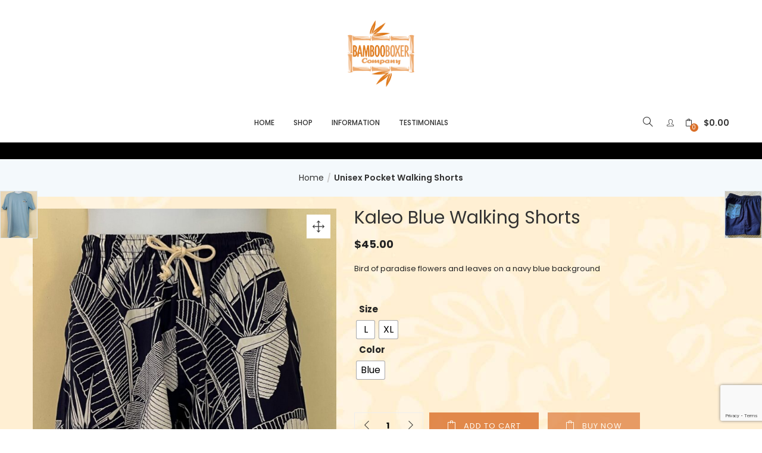

--- FILE ---
content_type: text/html; charset=UTF-8
request_url: https://bambooboxerco.com/product/kaleo-blue-walking-shorts/
body_size: 186752
content:
<!DOCTYPE html>
<html lang="en-US" class="no-js">
<head>
	<meta charset="UTF-8">
	<meta name="viewport" content="width=device-width">
	<link rel="profile" href="http://gmpg.org/xfn/11">
	<link rel="pingback" href="https://bambooboxerco.com/xmlrpc.php">

					<script>document.documentElement.className = document.documentElement.className + ' yes-js js_active js'</script>
			<title>Kaleo Blue Walking Shorts &#8211; Bamboo Boxer Co</title>
<meta name='robots' content='max-image-preview:large' />
	<style>img:is([sizes="auto" i], [sizes^="auto," i]) { contain-intrinsic-size: 3000px 1500px }</style>
	<link rel='dns-prefetch' href='//fonts.googleapis.com' />
<link rel="alternate" type="application/rss+xml" title="Bamboo Boxer Co &raquo; Feed" href="https://bambooboxerco.com/feed/" />
<script type="text/javascript">
/* <![CDATA[ */
window._wpemojiSettings = {"baseUrl":"https:\/\/s.w.org\/images\/core\/emoji\/16.0.1\/72x72\/","ext":".png","svgUrl":"https:\/\/s.w.org\/images\/core\/emoji\/16.0.1\/svg\/","svgExt":".svg","source":{"concatemoji":"https:\/\/bambooboxerco.com\/wp-includes\/js\/wp-emoji-release.min.js?ver=6.8.3"}};
/*! This file is auto-generated */
!function(s,n){var o,i,e;function c(e){try{var t={supportTests:e,timestamp:(new Date).valueOf()};sessionStorage.setItem(o,JSON.stringify(t))}catch(e){}}function p(e,t,n){e.clearRect(0,0,e.canvas.width,e.canvas.height),e.fillText(t,0,0);var t=new Uint32Array(e.getImageData(0,0,e.canvas.width,e.canvas.height).data),a=(e.clearRect(0,0,e.canvas.width,e.canvas.height),e.fillText(n,0,0),new Uint32Array(e.getImageData(0,0,e.canvas.width,e.canvas.height).data));return t.every(function(e,t){return e===a[t]})}function u(e,t){e.clearRect(0,0,e.canvas.width,e.canvas.height),e.fillText(t,0,0);for(var n=e.getImageData(16,16,1,1),a=0;a<n.data.length;a++)if(0!==n.data[a])return!1;return!0}function f(e,t,n,a){switch(t){case"flag":return n(e,"\ud83c\udff3\ufe0f\u200d\u26a7\ufe0f","\ud83c\udff3\ufe0f\u200b\u26a7\ufe0f")?!1:!n(e,"\ud83c\udde8\ud83c\uddf6","\ud83c\udde8\u200b\ud83c\uddf6")&&!n(e,"\ud83c\udff4\udb40\udc67\udb40\udc62\udb40\udc65\udb40\udc6e\udb40\udc67\udb40\udc7f","\ud83c\udff4\u200b\udb40\udc67\u200b\udb40\udc62\u200b\udb40\udc65\u200b\udb40\udc6e\u200b\udb40\udc67\u200b\udb40\udc7f");case"emoji":return!a(e,"\ud83e\udedf")}return!1}function g(e,t,n,a){var r="undefined"!=typeof WorkerGlobalScope&&self instanceof WorkerGlobalScope?new OffscreenCanvas(300,150):s.createElement("canvas"),o=r.getContext("2d",{willReadFrequently:!0}),i=(o.textBaseline="top",o.font="600 32px Arial",{});return e.forEach(function(e){i[e]=t(o,e,n,a)}),i}function t(e){var t=s.createElement("script");t.src=e,t.defer=!0,s.head.appendChild(t)}"undefined"!=typeof Promise&&(o="wpEmojiSettingsSupports",i=["flag","emoji"],n.supports={everything:!0,everythingExceptFlag:!0},e=new Promise(function(e){s.addEventListener("DOMContentLoaded",e,{once:!0})}),new Promise(function(t){var n=function(){try{var e=JSON.parse(sessionStorage.getItem(o));if("object"==typeof e&&"number"==typeof e.timestamp&&(new Date).valueOf()<e.timestamp+604800&&"object"==typeof e.supportTests)return e.supportTests}catch(e){}return null}();if(!n){if("undefined"!=typeof Worker&&"undefined"!=typeof OffscreenCanvas&&"undefined"!=typeof URL&&URL.createObjectURL&&"undefined"!=typeof Blob)try{var e="postMessage("+g.toString()+"("+[JSON.stringify(i),f.toString(),p.toString(),u.toString()].join(",")+"));",a=new Blob([e],{type:"text/javascript"}),r=new Worker(URL.createObjectURL(a),{name:"wpTestEmojiSupports"});return void(r.onmessage=function(e){c(n=e.data),r.terminate(),t(n)})}catch(e){}c(n=g(i,f,p,u))}t(n)}).then(function(e){for(var t in e)n.supports[t]=e[t],n.supports.everything=n.supports.everything&&n.supports[t],"flag"!==t&&(n.supports.everythingExceptFlag=n.supports.everythingExceptFlag&&n.supports[t]);n.supports.everythingExceptFlag=n.supports.everythingExceptFlag&&!n.supports.flag,n.DOMReady=!1,n.readyCallback=function(){n.DOMReady=!0}}).then(function(){return e}).then(function(){var e;n.supports.everything||(n.readyCallback(),(e=n.source||{}).concatemoji?t(e.concatemoji):e.wpemoji&&e.twemoji&&(t(e.twemoji),t(e.wpemoji)))}))}((window,document),window._wpemojiSettings);
/* ]]> */
</script>
<link rel='stylesheet' id='easy-autocomplete-css' href='https://bambooboxerco.com/wp-content/plugins/woocommerce-products-filter/js/easy-autocomplete/easy-autocomplete.min.css?ver=3.3.7.2' type='text/css' media='all' />
<link rel='stylesheet' id='easy-autocomplete-theme-css' href='https://bambooboxerco.com/wp-content/plugins/woocommerce-products-filter/js/easy-autocomplete/easy-autocomplete.themes.min.css?ver=3.3.7.2' type='text/css' media='all' />
<style id='wp-emoji-styles-inline-css' type='text/css'>

	img.wp-smiley, img.emoji {
		display: inline !important;
		border: none !important;
		box-shadow: none !important;
		height: 1em !important;
		width: 1em !important;
		margin: 0 0.07em !important;
		vertical-align: -0.1em !important;
		background: none !important;
		padding: 0 !important;
	}
</style>
<link rel='stylesheet' id='jquery-selectBox-css' href='https://bambooboxerco.com/wp-content/plugins/yith-woocommerce-wishlist/assets/css/jquery.selectBox.css?ver=1.2.0' type='text/css' media='all' />
<link rel='stylesheet' id='woocommerce_prettyPhoto_css-css' href='//bambooboxerco.com/wp-content/plugins/woocommerce/assets/css/prettyPhoto.css?ver=3.1.6' type='text/css' media='all' />
<link rel='stylesheet' id='yith-wcwl-main-css' href='https://bambooboxerco.com/wp-content/plugins/yith-woocommerce-wishlist/assets/css/style.css?ver=4.10.0' type='text/css' media='all' />
<style id='yith-wcwl-main-inline-css' type='text/css'>
 :root { --rounded-corners-radius: 16px; --add-to-cart-rounded-corners-radius: 16px; --color-headers-background: #F4F4F4; --feedback-duration: 3s } 
 :root { --rounded-corners-radius: 16px; --add-to-cart-rounded-corners-radius: 16px; --color-headers-background: #F4F4F4; --feedback-duration: 3s } 
</style>
<link rel='stylesheet' id='contact-form-7-css' href='https://bambooboxerco.com/wp-content/plugins/contact-form-7/includes/css/styles.css?ver=6.1.3' type='text/css' media='all' />
<link rel='stylesheet' id='advanced-flat-rate-shipping-for-woocommerce-css' href='https://bambooboxerco.com/wp-content/plugins/woo-extra-flat-rate/public/css/advanced-flat-rate-shipping-for-woocommerce-public.css?ver=v4.4.3' type='text/css' media='all' />
<link rel='stylesheet' id='font-awesome-min-css' href='https://bambooboxerco.com/wp-content/plugins/woo-extra-flat-rate/public/css/font-awesome.min.css?ver=v4.4.3' type='text/css' media='all' />
<link rel='stylesheet' id='woof-css' href='https://bambooboxerco.com/wp-content/plugins/woocommerce-products-filter/css/front.css?ver=3.3.7.2' type='text/css' media='all' />
<style id='woof-inline-css' type='text/css'>

.woof_products_top_panel li span, .woof_products_top_panel2 li span{background: url(https://bambooboxerco.com/wp-content/plugins/woocommerce-products-filter/img/delete.png);background-size: 14px 14px;background-repeat: no-repeat;background-position: right;}
.woof_edit_view{
                    display: none;
                }
.woof_price_search_container .price_slider_amount button.button{
                        display: none;
                    }

                    /***** END: hiding submit button of the price slider ******/

</style>
<link rel='stylesheet' id='chosen-drop-down-css' href='https://bambooboxerco.com/wp-content/plugins/woocommerce-products-filter/js/chosen/chosen.min.css?ver=3.3.7.2' type='text/css' media='all' />
<link rel='stylesheet' id='woof_by_author_html_items-css' href='https://bambooboxerco.com/wp-content/plugins/woocommerce-products-filter/ext/by_author/css/by_author.css?ver=3.3.7.2' type='text/css' media='all' />
<link rel='stylesheet' id='woof_by_backorder_html_items-css' href='https://bambooboxerco.com/wp-content/plugins/woocommerce-products-filter/ext/by_backorder/css/by_backorder.css?ver=3.3.7.2' type='text/css' media='all' />
<link rel='stylesheet' id='woof_by_instock_html_items-css' href='https://bambooboxerco.com/wp-content/plugins/woocommerce-products-filter/ext/by_instock/css/by_instock.css?ver=3.3.7.2' type='text/css' media='all' />
<link rel='stylesheet' id='woof_by_onsales_html_items-css' href='https://bambooboxerco.com/wp-content/plugins/woocommerce-products-filter/ext/by_onsales/css/by_onsales.css?ver=3.3.7.2' type='text/css' media='all' />
<link rel='stylesheet' id='woof_by_sku_html_items-css' href='https://bambooboxerco.com/wp-content/plugins/woocommerce-products-filter/ext/by_sku/css/by_sku.css?ver=3.3.7.2' type='text/css' media='all' />
<link rel='stylesheet' id='woof_by_text_html_items-css' href='https://bambooboxerco.com/wp-content/plugins/woocommerce-products-filter/ext/by_text/assets/css/front.css?ver=3.3.7.2' type='text/css' media='all' />
<link rel='stylesheet' id='woof_color_html_items-css' href='https://bambooboxerco.com/wp-content/plugins/woocommerce-products-filter/ext/color/css/html_types/color.css?ver=3.3.7.2' type='text/css' media='all' />
<link rel='stylesheet' id='woof_image_html_items-css' href='https://bambooboxerco.com/wp-content/plugins/woocommerce-products-filter/ext/image/css/html_types/image.css?ver=3.3.7.2' type='text/css' media='all' />
<link rel='stylesheet' id='woof_label_html_items-css' href='https://bambooboxerco.com/wp-content/plugins/woocommerce-products-filter/ext/label/css/html_types/label.css?ver=3.3.7.2' type='text/css' media='all' />
<link rel='stylesheet' id='woof_select_hierarchy_html_items-css' href='https://bambooboxerco.com/wp-content/plugins/woocommerce-products-filter/ext/select_hierarchy/css/html_types/select_hierarchy.css?ver=3.3.7.2' type='text/css' media='all' />
<link rel='stylesheet' id='woof_select_radio_check_html_items-css' href='https://bambooboxerco.com/wp-content/plugins/woocommerce-products-filter/ext/select_radio_check/css/html_types/select_radio_check.css?ver=3.3.7.2' type='text/css' media='all' />
<link rel='stylesheet' id='woof_slider_html_items-css' href='https://bambooboxerco.com/wp-content/plugins/woocommerce-products-filter/ext/slider/css/html_types/slider.css?ver=3.3.7.2' type='text/css' media='all' />
<link rel='stylesheet' id='woof_sd_html_items_checkbox-css' href='https://bambooboxerco.com/wp-content/plugins/woocommerce-products-filter/ext/smart_designer/css/elements/checkbox.css?ver=3.3.7.2' type='text/css' media='all' />
<link rel='stylesheet' id='woof_sd_html_items_radio-css' href='https://bambooboxerco.com/wp-content/plugins/woocommerce-products-filter/ext/smart_designer/css/elements/radio.css?ver=3.3.7.2' type='text/css' media='all' />
<link rel='stylesheet' id='woof_sd_html_items_switcher-css' href='https://bambooboxerco.com/wp-content/plugins/woocommerce-products-filter/ext/smart_designer/css/elements/switcher.css?ver=3.3.7.2' type='text/css' media='all' />
<link rel='stylesheet' id='woof_sd_html_items_color-css' href='https://bambooboxerco.com/wp-content/plugins/woocommerce-products-filter/ext/smart_designer/css/elements/color.css?ver=3.3.7.2' type='text/css' media='all' />
<link rel='stylesheet' id='woof_sd_html_items_tooltip-css' href='https://bambooboxerco.com/wp-content/plugins/woocommerce-products-filter/ext/smart_designer/css/tooltip.css?ver=3.3.7.2' type='text/css' media='all' />
<link rel='stylesheet' id='woof_sd_html_items_front-css' href='https://bambooboxerco.com/wp-content/plugins/woocommerce-products-filter/ext/smart_designer/css/front.css?ver=3.3.7.2' type='text/css' media='all' />
<link rel='stylesheet' id='woof-switcher23-css' href='https://bambooboxerco.com/wp-content/plugins/woocommerce-products-filter/css/switcher.css?ver=3.3.7.2' type='text/css' media='all' />
<link rel='stylesheet' id='photoswipe-css' href='https://bambooboxerco.com/wp-content/plugins/woocommerce/assets/css/photoswipe/photoswipe.min.css?ver=10.3.7' type='text/css' media='all' />
<link rel='stylesheet' id='photoswipe-default-skin-css' href='https://bambooboxerco.com/wp-content/plugins/woocommerce/assets/css/photoswipe/default-skin/default-skin.min.css?ver=10.3.7' type='text/css' media='all' />
<link rel='stylesheet' id='woocommerce-layout-css' href='https://bambooboxerco.com/wp-content/plugins/woocommerce/assets/css/woocommerce-layout.css?ver=10.3.7' type='text/css' media='all' />
<link rel='stylesheet' id='woocommerce-smallscreen-css' href='https://bambooboxerco.com/wp-content/plugins/woocommerce/assets/css/woocommerce-smallscreen.css?ver=10.3.7' type='text/css' media='only screen and (max-width: 768px)' />
<link rel='stylesheet' id='woocommerce-general-css' href='https://bambooboxerco.com/wp-content/plugins/woocommerce/assets/css/woocommerce.css?ver=10.3.7' type='text/css' media='all' />
<style id='woocommerce-inline-inline-css' type='text/css'>
.woocommerce form .form-row .required { visibility: visible; }
</style>
<link rel='stylesheet' id='wpsl-styles-css' href='https://bambooboxerco.com/wp-content/plugins/wp-store-locator/css/styles.min.css?ver=2.2.261' type='text/css' media='all' />
<link rel='stylesheet' id='woo-variation-swatches-css' href='https://bambooboxerco.com/wp-content/plugins/woo-variation-swatches/assets/css/frontend.min.css?ver=1761327388' type='text/css' media='all' />
<style id='woo-variation-swatches-inline-css' type='text/css'>
:root {
--wvs-tick:url("data:image/svg+xml;utf8,%3Csvg filter='drop-shadow(0px 0px 2px rgb(0 0 0 / .8))' xmlns='http://www.w3.org/2000/svg'  viewBox='0 0 30 30'%3E%3Cpath fill='none' stroke='%23ffffff' stroke-linecap='round' stroke-linejoin='round' stroke-width='4' d='M4 16L11 23 27 7'/%3E%3C/svg%3E");

--wvs-cross:url("data:image/svg+xml;utf8,%3Csvg filter='drop-shadow(0px 0px 5px rgb(255 255 255 / .6))' xmlns='http://www.w3.org/2000/svg' width='72px' height='72px' viewBox='0 0 24 24'%3E%3Cpath fill='none' stroke='%23ff0000' stroke-linecap='round' stroke-width='0.6' d='M5 5L19 19M19 5L5 19'/%3E%3C/svg%3E");
--wvs-single-product-item-width:30px;
--wvs-single-product-item-height:30px;
--wvs-single-product-item-font-size:16px}
</style>
<link rel='stylesheet' id='yith-wcbr-css' href='https://bambooboxerco.com/wp-content/plugins/yith-woocommerce-brands-add-on/assets/css/yith-wcbr.css?ver=2.36.0' type='text/css' media='all' />
<link rel='stylesheet' id='yith-quick-view-css' href='https://bambooboxerco.com/wp-content/plugins/yith-woocommerce-quick-view/assets/css/yith-quick-view.css?ver=2.9.0' type='text/css' media='all' />
<style id='yith-quick-view-inline-css' type='text/css'>

				#yith-quick-view-modal .yith-quick-view-overlay{background:rgba( 0, 0, 0, 0.8)}
				#yith-quick-view-modal .yith-wcqv-main{background:#ffffff;}
				#yith-quick-view-close{color:#cdcdcd;}
				#yith-quick-view-close:hover{color:#ff0000;}
</style>
<link rel='stylesheet' id='brands-styles-css' href='https://bambooboxerco.com/wp-content/plugins/woocommerce/assets/css/brands.css?ver=10.3.7' type='text/css' media='all' />
<link rel='stylesheet' id='puca-gutenberg-frontend-css' href='https://bambooboxerco.com/wp-content/themes/puca/css/gutenberg/gutenberg-frontend.css?ver=1.5' type='text/css' media='all' />
<link rel='stylesheet' id='puca-theme-fonts-css' href='https://fonts.googleapis.com/css?family=Poppins:100,100i,200,200i,300,300i,400,400i,500,500i,600,600i,700,700i,800,800i,900,900i&#038;subset=latin%2Clatin-ext&#038;display=swap' type='text/css' media='all' />
<link rel='stylesheet' id='jquery-fixedheadertable-style-css' href='https://bambooboxerco.com/wp-content/plugins/yith-woocommerce-compare/assets/css/jquery.dataTables.css?ver=1.10.18' type='text/css' media='all' />
<link rel='stylesheet' id='yith_woocompare_page-css' href='https://bambooboxerco.com/wp-content/plugins/yith-woocommerce-compare/assets/css/compare.css?ver=3.5.0' type='text/css' media='all' />
<link rel='stylesheet' id='yith-woocompare-widget-css' href='https://bambooboxerco.com/wp-content/plugins/yith-woocommerce-compare/assets/css/widget.css?ver=3.5.0' type='text/css' media='all' />
<link rel='stylesheet' id='puca-woocommerce-css' href='https://bambooboxerco.com/wp-content/themes/puca/css/skins/fashion/woocommerce.css?ver=1.5' type='text/css' media='all' />
<link rel='stylesheet' id='woo_discount_pro_style-css' href='https://bambooboxerco.com/wp-content/plugins/woo-discount-rules-pro/Assets/Css/awdr_style.css?ver=2.5.4' type='text/css' media='all' />
<link rel='stylesheet' id='bootstrap-css' href='https://bambooboxerco.com/wp-content/themes/puca/css/bootstrap.css?ver=3.2.0' type='text/css' media='all' />
<link rel='stylesheet' id='puca-template-css' href='https://bambooboxerco.com/wp-content/themes/puca/css/skins/fashion/template.css?ver=1.5' type='text/css' media='all' />
<style id='puca-template-inline-css' type='text/css'>
.vc_custom_1594370163124{padding-top: 10px !important;padding-bottom: 10px !important;background-color: #fafafa !important;}:root {--tb-theme-color: #da6f28;--tb-theme-color-hover: #b95e22;}:root {--tb-text-primary-font: Poppins, sans-serif;--tb-text-second-font: Roboto;}/* Menu Link Color Active *//* Woocommerce Breadcrumbs */.site-header .logo img {max-width: 112px;}.site-header .logo img {padding-top: 0;padding-right: 0;padding-bottom: 0;padding-left: 0;}@media (max-width: 1024px) {/* Limit logo image height for tablets according to tablets header height */.logo-tablet a img {max-width: 112px;}.logo-tablet a img {padding-top: 0;padding-right: 0;padding-bottom: 0;padding-left: 0;}}@media (max-width: 768px) {/* Limit logo image height for mobile according to mobile header height */.mobile-logo a img {max-width: 130px;}.mobile-logo a img {padding-top: 0;padding-right: 0;padding-bottom: 0;padding-left: 0;}}/* Custom CSS */
</style>
<link rel='stylesheet' id='puca-style-css' href='https://bambooboxerco.com/wp-content/themes/puca/style.css?ver=1.5' type='text/css' media='all' />
<link rel='stylesheet' id='font-awesome-css' href='https://bambooboxerco.com/wp-content/plugins/yith-woocommerce-brands-add-on/plugin-fw/assets/fonts/font-awesome/font-awesome.min.css?ver=4.7.0' type='text/css' media='all' />
<style id='font-awesome-inline-css' type='text/css'>
[data-font="FontAwesome"]:before {font-family: 'FontAwesome' !important;content: attr(data-icon) !important;speak: none !important;font-weight: normal !important;font-variant: normal !important;text-transform: none !important;line-height: 1 !important;font-style: normal !important;-webkit-font-smoothing: antialiased !important;-moz-osx-font-smoothing: grayscale !important;}
</style>
<link rel='stylesheet' id='font-tbay-css' href='https://bambooboxerco.com/wp-content/themes/puca/css/font-tbay-custom.css?ver=1.0.0' type='text/css' media='all' />
<link rel='stylesheet' id='simple-line-icons-css' href='https://bambooboxerco.com/wp-content/themes/puca/css/simple-line-icons.css?ver=2.4.0' type='text/css' media='all' />
<link rel='stylesheet' id='animate-css-css' href='https://bambooboxerco.com/wp-content/themes/puca/css/animate.css?ver=3.5.0' type='text/css' media='all' />
<link rel='stylesheet' id='jquery-treeview-css' href='https://bambooboxerco.com/wp-content/themes/puca/css/jquery.treeview.css?ver=1.0.0' type='text/css' media='all' />
<script type="text/javascript" src="https://bambooboxerco.com/wp-includes/js/jquery/jquery.min.js?ver=3.7.1" id="jquery-core-js"></script>
<script type="text/javascript" src="https://bambooboxerco.com/wp-includes/js/jquery/jquery-migrate.min.js?ver=3.4.1" id="jquery-migrate-js"></script>
<script type="text/javascript" src="https://bambooboxerco.com/wp-content/plugins/woocommerce-products-filter/js/easy-autocomplete/jquery.easy-autocomplete.min.js?ver=3.3.7.2" id="easy-autocomplete-js"></script>
<script type="text/javascript" id="woof-husky-js-extra">
/* <![CDATA[ */
var woof_husky_txt = {"ajax_url":"https:\/\/bambooboxerco.com\/wp-admin\/admin-ajax.php","plugin_uri":"https:\/\/bambooboxerco.com\/wp-content\/plugins\/woocommerce-products-filter\/ext\/by_text\/","loader":"https:\/\/bambooboxerco.com\/wp-content\/plugins\/woocommerce-products-filter\/ext\/by_text\/assets\/img\/ajax-loader.gif","not_found":"Nothing found!","prev":"Prev","next":"Next","site_link":"https:\/\/bambooboxerco.com","default_data":{"placeholder":"","behavior":"title","search_by_full_word":0,"autocomplete":1,"how_to_open_links":0,"taxonomy_compatibility":0,"sku_compatibility":0,"custom_fields":"","search_desc_variant":0,"view_text_length":10,"min_symbols":3,"max_posts":10,"image":"","notes_for_customer":"","template":"default","max_open_height":300,"page":0}};
/* ]]> */
</script>
<script type="text/javascript" src="https://bambooboxerco.com/wp-content/plugins/woocommerce-products-filter/ext/by_text/assets/js/husky.js?ver=3.3.7.2" id="woof-husky-js"></script>
<script type="text/javascript" src="//bambooboxerco.com/wp-content/plugins/revslider/sr6/assets/js/rbtools.min.js?ver=6.7.38" async id="tp-tools-js"></script>
<script type="text/javascript" src="//bambooboxerco.com/wp-content/plugins/revslider/sr6/assets/js/rs6.min.js?ver=6.7.38" async id="revmin-js"></script>
<script type="text/javascript" src="https://bambooboxerco.com/wp-content/plugins/woo-extra-flat-rate/public/js/advanced-flat-rate-shipping-for-woocommerce-public.js?ver=v4.4.3" id="advanced-flat-rate-shipping-for-woocommerce-js"></script>
<script type="text/javascript" src="https://bambooboxerco.com/wp-content/plugins/woocommerce/assets/js/jquery-blockui/jquery.blockUI.min.js?ver=2.7.0-wc.10.3.7" id="wc-jquery-blockui-js" data-wp-strategy="defer"></script>
<script type="text/javascript" id="wc-add-to-cart-js-extra">
/* <![CDATA[ */
var wc_add_to_cart_params = {"ajax_url":"\/wp-admin\/admin-ajax.php","wc_ajax_url":"\/?wc-ajax=%%endpoint%%","i18n_view_cart":"View cart","cart_url":"https:\/\/bambooboxerco.com\/cart\/","is_cart":"","cart_redirect_after_add":"no"};
/* ]]> */
</script>
<script type="text/javascript" src="https://bambooboxerco.com/wp-content/plugins/woocommerce/assets/js/frontend/add-to-cart.min.js?ver=10.3.7" id="wc-add-to-cart-js" data-wp-strategy="defer"></script>
<script type="text/javascript" src="https://bambooboxerco.com/wp-content/plugins/woocommerce/assets/js/zoom/jquery.zoom.min.js?ver=1.7.21-wc.10.3.7" id="wc-zoom-js" defer="defer" data-wp-strategy="defer"></script>
<script type="text/javascript" src="https://bambooboxerco.com/wp-content/plugins/woocommerce/assets/js/flexslider/jquery.flexslider.min.js?ver=2.7.2-wc.10.3.7" id="wc-flexslider-js" defer="defer" data-wp-strategy="defer"></script>
<script type="text/javascript" src="https://bambooboxerco.com/wp-content/plugins/woocommerce/assets/js/photoswipe/photoswipe.min.js?ver=4.1.1-wc.10.3.7" id="wc-photoswipe-js" defer="defer" data-wp-strategy="defer"></script>
<script type="text/javascript" src="https://bambooboxerco.com/wp-content/plugins/woocommerce/assets/js/photoswipe/photoswipe-ui-default.min.js?ver=4.1.1-wc.10.3.7" id="wc-photoswipe-ui-default-js" defer="defer" data-wp-strategy="defer"></script>
<script type="text/javascript" id="wc-single-product-js-extra">
/* <![CDATA[ */
var wc_single_product_params = {"i18n_required_rating_text":"Please select a rating","i18n_rating_options":["1 of 5 stars","2 of 5 stars","3 of 5 stars","4 of 5 stars","5 of 5 stars"],"i18n_product_gallery_trigger_text":"View full-screen image gallery","review_rating_required":"yes","flexslider":{"rtl":false,"animation":"slide","smoothHeight":true,"directionNav":false,"controlNav":"thumbnails","slideshow":false,"animationSpeed":500,"animationLoop":false,"allowOneSlide":false},"zoom_enabled":"1","zoom_options":[],"photoswipe_enabled":"1","photoswipe_options":{"shareEl":false,"closeOnScroll":false,"history":false,"hideAnimationDuration":0,"showAnimationDuration":0},"flexslider_enabled":"1"};
/* ]]> */
</script>
<script type="text/javascript" src="https://bambooboxerco.com/wp-content/plugins/woocommerce/assets/js/frontend/single-product.min.js?ver=10.3.7" id="wc-single-product-js" defer="defer" data-wp-strategy="defer"></script>
<script type="text/javascript" src="https://bambooboxerco.com/wp-content/plugins/woocommerce/assets/js/js-cookie/js.cookie.min.js?ver=2.1.4-wc.10.3.7" id="wc-js-cookie-js" defer="defer" data-wp-strategy="defer"></script>
<script type="text/javascript" id="woocommerce-js-extra">
/* <![CDATA[ */
var woocommerce_params = {"ajax_url":"\/wp-admin\/admin-ajax.php","wc_ajax_url":"\/?wc-ajax=%%endpoint%%","i18n_password_show":"Show password","i18n_password_hide":"Hide password"};
/* ]]> */
</script>
<script type="text/javascript" src="https://bambooboxerco.com/wp-content/plugins/woocommerce/assets/js/frontend/woocommerce.min.js?ver=10.3.7" id="woocommerce-js" defer="defer" data-wp-strategy="defer"></script>
<script type="text/javascript" src="https://bambooboxerco.com/wp-content/plugins/js_composer/assets/js/vendors/woocommerce-add-to-cart.js?ver=8.7.1" id="vc_woocommerce-add-to-cart-js-js"></script>
<script></script><link rel="https://api.w.org/" href="https://bambooboxerco.com/wp-json/" /><link rel="alternate" title="JSON" type="application/json" href="https://bambooboxerco.com/wp-json/wp/v2/product/9590" /><link rel="EditURI" type="application/rsd+xml" title="RSD" href="https://bambooboxerco.com/xmlrpc.php?rsd" />
<meta name="generator" content="WordPress 6.8.3" />
<meta name="generator" content="WooCommerce 10.3.7" />
<link rel="canonical" href="https://bambooboxerco.com/product/kaleo-blue-walking-shorts/" />
<link rel='shortlink' href='https://bambooboxerco.com/?p=9590' />
<link rel="alternate" title="oEmbed (JSON)" type="application/json+oembed" href="https://bambooboxerco.com/wp-json/oembed/1.0/embed?url=https%3A%2F%2Fbambooboxerco.com%2Fproduct%2Fkaleo-blue-walking-shorts%2F" />
<link rel="alternate" title="oEmbed (XML)" type="text/xml+oembed" href="https://bambooboxerco.com/wp-json/oembed/1.0/embed?url=https%3A%2F%2Fbambooboxerco.com%2Fproduct%2Fkaleo-blue-walking-shorts%2F&#038;format=xml" />
<meta name="generator" content="Redux 4.5.8" />	<noscript><style>.woocommerce-product-gallery{ opacity: 1 !important; }</style></noscript>
	<meta name="generator" content="Powered by WPBakery Page Builder - drag and drop page builder for WordPress."/>
<meta name="generator" content="Powered by Slider Revolution 6.7.38 - responsive, Mobile-Friendly Slider Plugin for WordPress with comfortable drag and drop interface." />
<link rel="icon" href="https://bambooboxerco.com/wp-content/uploads/2023/10/cropped-Screenshot-2023-10-02-at-9.26.31-AM-32x32.png" sizes="32x32" />
<link rel="icon" href="https://bambooboxerco.com/wp-content/uploads/2023/10/cropped-Screenshot-2023-10-02-at-9.26.31-AM-192x192.png" sizes="192x192" />
<link rel="apple-touch-icon" href="https://bambooboxerco.com/wp-content/uploads/2023/10/cropped-Screenshot-2023-10-02-at-9.26.31-AM-180x180.png" />
<meta name="msapplication-TileImage" content="https://bambooboxerco.com/wp-content/uploads/2023/10/cropped-Screenshot-2023-10-02-at-9.26.31-AM-270x270.png" />
<script>function setREVStartSize(e){
			//window.requestAnimationFrame(function() {
				window.RSIW = window.RSIW===undefined ? window.innerWidth : window.RSIW;
				window.RSIH = window.RSIH===undefined ? window.innerHeight : window.RSIH;
				try {
					var pw = document.getElementById(e.c).parentNode.offsetWidth,
						newh;
					pw = pw===0 || isNaN(pw) || (e.l=="fullwidth" || e.layout=="fullwidth") ? window.RSIW : pw;
					e.tabw = e.tabw===undefined ? 0 : parseInt(e.tabw);
					e.thumbw = e.thumbw===undefined ? 0 : parseInt(e.thumbw);
					e.tabh = e.tabh===undefined ? 0 : parseInt(e.tabh);
					e.thumbh = e.thumbh===undefined ? 0 : parseInt(e.thumbh);
					e.tabhide = e.tabhide===undefined ? 0 : parseInt(e.tabhide);
					e.thumbhide = e.thumbhide===undefined ? 0 : parseInt(e.thumbhide);
					e.mh = e.mh===undefined || e.mh=="" || e.mh==="auto" ? 0 : parseInt(e.mh,0);
					if(e.layout==="fullscreen" || e.l==="fullscreen")
						newh = Math.max(e.mh,window.RSIH);
					else{
						e.gw = Array.isArray(e.gw) ? e.gw : [e.gw];
						for (var i in e.rl) if (e.gw[i]===undefined || e.gw[i]===0) e.gw[i] = e.gw[i-1];
						e.gh = e.el===undefined || e.el==="" || (Array.isArray(e.el) && e.el.length==0)? e.gh : e.el;
						e.gh = Array.isArray(e.gh) ? e.gh : [e.gh];
						for (var i in e.rl) if (e.gh[i]===undefined || e.gh[i]===0) e.gh[i] = e.gh[i-1];
											
						var nl = new Array(e.rl.length),
							ix = 0,
							sl;
						e.tabw = e.tabhide>=pw ? 0 : e.tabw;
						e.thumbw = e.thumbhide>=pw ? 0 : e.thumbw;
						e.tabh = e.tabhide>=pw ? 0 : e.tabh;
						e.thumbh = e.thumbhide>=pw ? 0 : e.thumbh;
						for (var i in e.rl) nl[i] = e.rl[i]<window.RSIW ? 0 : e.rl[i];
						sl = nl[0];
						for (var i in nl) if (sl>nl[i] && nl[i]>0) { sl = nl[i]; ix=i;}
						var m = pw>(e.gw[ix]+e.tabw+e.thumbw) ? 1 : (pw-(e.tabw+e.thumbw)) / (e.gw[ix]);
						newh =  (e.gh[ix] * m) + (e.tabh + e.thumbh);
					}
					var el = document.getElementById(e.c);
					if (el!==null && el) el.style.height = newh+"px";
					el = document.getElementById(e.c+"_wrapper");
					if (el!==null && el) {
						el.style.height = newh+"px";
						el.style.display = "block";
					}
				} catch(e){
					console.log("Failure at Presize of Slider:" + e)
				}
			//});
		  };</script>
<style id="puca_tbay_theme_options-dynamic-css" title="dynamic-css" class="redux-options-output">body{background-image:url('https://bambooboxerco.com/wp-content/uploads/2017/01/hplighter.jpg');}#tbay-topbar .top-bar a,		#tbay-header .header-bottom-main a, 		#tbay-header .header-category-logo a,		#tbay-header.header-v13 .header-category-logo .widget_tbay_list_categories .item-cat .cat-name{color:#da6f28;}#tbay-topbar .top-bar a:hover,		#tbay-header .header-bottom-main a:hover,		#tbay-header .header-category-logo a:hover,		#tbay-header.header-v13 .header-category-logo .widget_tbay_list_categories .item-cat .cat-name:hover{color:#da6f28;}</style><noscript><style> .wpb_animate_when_almost_visible { opacity: 1; }</style></noscript>				<style type="text/css" id="c4wp-checkout-css">
					.woocommerce-checkout .c4wp_captcha_field {
						margin-bottom: 10px;
						margin-top: 15px;
						position: relative;
						display: inline-block;
					}
				</style>
							<style type="text/css" id="c4wp-v3-lp-form-css">
				.login #login, .login #lostpasswordform {
					min-width: 350px !important;
				}
				.wpforms-field-c4wp iframe {
					width: 100% !important;
				}
			</style>
			</head>
<body class="wp-singular product-template-default single single-product postid-9590 wp-theme-puca theme-puca non-logged-in woocommerce woocommerce-page woocommerce-no-js woo-variation-swatches wvs-behavior-blur wvs-theme-puca wvs-show-label wvs-tooltip skin-fashion v2  ajax_cart_right tbay-body-mobile-product-two tbay-show-cart-mobile wpb-js-composer js-comp-ver-8.7.1 vc_responsive mobile-hidden-footer header-mobile-center">
<div id="wrapper-container" class="wrapper-container v2">


	 
	  

	  

<div id="tbay-mobile-smartmenu" data-themes="theme-light" data-enablesocial="1" data-socialjsons="[{'icon':'fa fa-instagram','url':'https:\/\/www.instagram.com\/bambooboxerco'}]" data-enableeffects="1" data-effectspanels="no-effect" data-effectslistitems="fx-listitems-fade" data-counters="1" data-title="Menu" data-enablesearch="1" data-textsearch="Search in menu..." data-searchnoresults="No results found." data-searchsplash="What are you looking for? &lt;/br&gt; Start typing to search the menu.			" class="tbay-mmenu hidden-lg hidden-md v2"> 
    <div class="tbay-offcanvas-body">

        <nav id="tbay-mobile-menu-navbar" class="menu navbar navbar-offcanvas navbar-static">
            <div id="main-mobile-menu-mmenu" class="menu-mainbambooboxerco-container"><ul id="main-mobile-menu-mmenu-wrapper" class="menu" data-id="mainbambooboxerco"><li id="menu-item-2937" class=" menu-item menu-item-type-custom menu-item-object-custom menu-item-home  menu-item-2937"><a href="http://bambooboxerco.com">Home</a></li>
<li id="menu-item-2836" class=" menu-item menu-item-type-post_type menu-item-object-page menu-item-has-children current_page_parent  menu-item-2836"><a href="https://bambooboxerco.com/shop/">Shop</a>
<ul class="sub-menu">
	<li id="menu-item-2931" class=" menu-item menu-item-type-custom menu-item-object-custom  menu-item-2931"><a href="http://bambooboxerco.com/index.php/product-category/shop-category-1/">Kane | Mens Boxers</a></li>
	<li id="menu-item-2932" class=" menu-item menu-item-type-custom menu-item-object-custom  menu-item-2932"><a href="http://bambooboxerco.com/index.php/product-category/wahine/">Wahine | Womens Boxers</a></li>
	<li id="menu-item-6423" class=" menu-item menu-item-type-custom menu-item-object-custom  menu-item-6423"><a href="https://bambooboxerco.com/index.php/product-category/missy/">Wahine | Missy Boxers</a></li>
	<li id="menu-item-2947" class=" menu-item menu-item-type-custom menu-item-object-custom  menu-item-2947"><a href="http://bambooboxerco.com/index.php/product-category/unisex-pocket-shorts/">Pocket Shorts</a></li>
	<li id="menu-item-2948" class=" menu-item menu-item-type-custom menu-item-object-custom  menu-item-2948"><a href="http://bambooboxerco.com/index.php/product-category/pocket-shirts/">Kane Tee&#8217;s</a></li>
	<li id="menu-item-10888" class=" menu-item menu-item-type-custom menu-item-object-custom  menu-item-10888"><a href="https://bambooboxerco.com/product-category/wahine-tees/">Wahine Tee&#8217;s</a></li>
	<li id="menu-item-6935" class=" menu-item menu-item-type-custom menu-item-object-custom  menu-item-6935"><a href="https://bambooboxerco.com/product-category/unisex-eco-tees/">Eco Tees</a></li>
	<li id="menu-item-5098" class=" menu-item menu-item-type-post_type menu-item-object-page  menu-item-5098"><a href="https://bambooboxerco.com/sale-items/">Sale Items</a></li>
</ul>
</li>
<li id="menu-item-2955" class=" menu-item menu-item-type-post_type menu-item-object-page menu-item-has-children  menu-item-2955"><a href="https://bambooboxerco.com/information/">Information</a>
<ul class="sub-menu">
	<li id="menu-item-8787" class=" menu-item menu-item-type-post_type menu-item-object-page  menu-item-8787"><a href="https://bambooboxerco.com/information/">Information</a></li>
	<li id="menu-item-2615" class=" menu-item menu-item-type-post_type menu-item-object-page  menu-item-2615"><a href="https://bambooboxerco.com/our-team/">Contact Us</a></li>
	<li id="menu-item-2952" class=" menu-item menu-item-type-custom menu-item-object-custom  menu-item-2952"><a href="http://bambooboxerco.com/index.php/retail-locations-2/">Retail Locations</a></li>
</ul>
</li>
<li id="menu-item-2616" class=" menu-item menu-item-type-post_type menu-item-object-page  menu-item-2616"><a href="https://bambooboxerco.com/testimonials/">Testimonials</a></li>
</ul></div>        </nav>


    </div>
</div>


	<div class="topbar-device-mobile visible-xxs clearfix">
		
	<div class="topbar-post">
		<div class="active-mobile">
            <a href="javascript:void(0);" class="btn btn-sm btn-danger mmenu-open"><i class="icon-menu icons"></i></a><a href="#page" class="btn btn-sm btn-danger"><i class="icon-close icons"></i></a>		</div> 

		<div class="topbar-title">
						Kaleo Blue Walking Shorts		</div>

					<div class="tbay-topcart">
				<div id="cart-FjR5K" class="cart-dropdown dropdown version-1">
					<a class="dropdown-toggle mini-cart v2" data-offcanvas="offcanvas-right" data-toggle="dropdown" aria-expanded="true" role="button" aria-haspopup="true" data-delay="0" href="#" title="View your shopping cart">
						
						<span class="text-skin cart-icon">
							<i class="icon-bag"></i>
							<span class="mini-cart-items">
							0							</span>
						</span>
						
					</a>            
				</div>
			</div>
			<div class="tbay-dropdown-cart v2 sidebar-right">
	<div class="dropdown-content">
		<div class="widget-header-cart">
			<h3 class="widget-title heading-title">recently added items</h3>
			<a href="javascript:;" class="offcanvas-close"><span>x</span></a>
		</div>
		<div class="widget_shopping_cart_content">
	    
<div class="mini_cart_content">
	<div class="mini_cart_inner">
		<div class="mcart-border">
							<ul class="cart_empty ">
					<li>You have no items in your shopping cart</li>
					<li class="total"><a class="button wc-continue" href="https://bambooboxerco.com/shop/"> Continue Shopping </a></li>
				</ul>
			
						<div class="clearfix"></div>
		</div>
	</div>
</div>
		</div>
	</div>
</div>		
		</div>
	
</div>
	
        
	<div class="topbar-mobile  hidden-lg hidden-md  hidden-xxs clearfix">
	<div class="logo-mobile-theme logo-tablet col-xs-6 text-left">
                            <a href="https://bambooboxerco.com/"> 
                <img class="logo-mobile-img" src="https://bambooboxerco.com/wp-content/uploads/2022/05/BambooBoxerCo_Logo.png" alt="Bamboo Boxer Co">
            </a>
        	</div>
     <div class="topbar-mobile-right col-xs-6 text-right">
        <div class="active-mobile">
            <a href="javascript:void(0);" class="btn btn-sm btn-danger mmenu-open"><i class="icon-menu icons"></i></a><a href="#page" class="btn btn-sm btn-danger"><i class="icon-close icons"></i></a>        </div>
        <div class="topbar-inner text-left">
            <div class="search-popup search-device-mobile">
                <span class="show-search"><i class="sim-icon icon-magnifier"></i></span>
                	     
	<div class="search-mobile-close" data-id="#search-mobile-close-k23fQ" id="search-mobile-close-k23fQ"></div>

	<div class="tbay-search-form tbay-search-ajax">
		<form action="https://bambooboxerco.com/" method="get" id="form-search-k23fQ" data-appendto=".result-search-k23fQ">
			<div class="form-group">
				<div class="input-group">
										  	<div class="button-group input-group-addon">
							<button type="submit" class="button-search btn btn-sm"><i class="icon-magnifier"></i></button>
						</div>
				  		<input type="text" placeholder="I&rsquo;m searching for..." name="s" required oninvalid="this.setCustomValidity('Enter at least 2 characters')" data-style="style1" oninput="setCustomValidity('')" class="tbay-search form-control input-sm"/>
						<div class="tbay-preloader"></div>
						  
						<div class="tbay-search-close"></div>
						<div class="tbay-search-result result-search-k23fQ"></div>
											<input type="hidden" name="post_type" value="product" class="post_type" />
									</div>
				
			</div>
		</form>
	</div>

            </div>
            
            <div class="setting-popup">

                <div class="dropdown">
                    <button class="account-button btn btn-sm btn-primary btn-outline dropdown-toggle" type="button" data-toggle="dropdown"><i class="sim-icon icon-user"></i></button>
                    <div class="account-menu">
                                                                                                </div>
                </div>

            </div>

                            <div class="tbay-topcart">
                    <div id="cart-4J5dC" class="cart-dropdown dropdown version-1">
                        <a class="dropdown-toggle mini-cart v2" data-offcanvas="offcanvas-right" data-toggle="dropdown" aria-expanded="true" role="button" aria-haspopup="true" data-delay="0" href="#" title="View your shopping cart">
                            
                            <span class="text-skin cart-icon">
                                <i class="icon-bag"></i>
                                <span class="mini-cart-items">
                                0                                </span>
                            </span>
                            
                        </a>             
                    </div>
                </div>
                <div class="tbay-dropdown-cart v2 sidebar-right">
	<div class="dropdown-content">
		<div class="widget-header-cart">
			<h3 class="widget-title heading-title">recently added items</h3>
			<a href="javascript:;" class="offcanvas-close"><span>x</span></a>
		</div>
		<div class="widget_shopping_cart_content">
	    
<div class="mini_cart_content">
	<div class="mini_cart_inner">
		<div class="mcart-border">
							<ul class="cart_empty ">
					<li>You have no items in your shopping cart</li>
					<li class="total"><a class="button wc-continue" href="https://bambooboxerco.com/shop/"> Continue Shopping </a></li>
				</ul>
			
						<div class="clearfix"></div>
		</div>
	</div>
</div>
		</div>
	</div>
</div>            
        </div>
    </div>       
</div>

	<header id="tbay-header" class="site-header header-v2 hidden-sm hidden-xs ">
	<div id="tbay-topbar" class="tbay-topbar hidden-sm hidden-xs">
        <div class="container">
	
            <div class="topbar-inner clearfix">
                <div class="row">

                	<div class="logo-in-theme col-md-12 text-center">

                        
    <div class="logo">
        <a href="https://bambooboxerco.com/">
            <img class="header-logo-img" src="https://bambooboxerco.com/wp-content/uploads/2022/05/BambooBoxerCo_Logo.png" alt="Bamboo Boxer Co">
        </a>
    </div>
 
                    </div>

				</div>
				
            </div>
        </div> 
    </div>
	
	<div class="header-main clearfix">
        <div class="container">
            <div class="header-inner clearfix">
            	<div class="row">
	                <!-- LOGO -->
	                <div class="col-md-2">
	                    	                </div>
					
					<!-- Main menu -->
					<div class="tbay-mainmenu col-md-7">
						<nav data-duration="400" class="menu hidden-xs hidden-sm tbay-megamenu slide animate navbar">
<div class="collapse navbar-collapse"><ul id="primary-menu" class="nav navbar-nav megamenu" data-id="mainbambooboxerco"><li class="menu-item menu-item-type-custom menu-item-object-custom menu-item-home menu-item-2937 level-0 aligned-"><a href="http://bambooboxerco.com">Home</a></li>
<li class="menu-item menu-item-type-post_type menu-item-object-page menu-item-has-children current_page_parent dropdown menu-item-2836 level-0 aligned-"><a href="https://bambooboxerco.com/shop/">Shop <b class="caret"></b></a>
<ul class="dropdown-menu">
	<li class="menu-item menu-item-type-custom menu-item-object-custom menu-item-2931 level-1 aligned-"><a href="http://bambooboxerco.com/index.php/product-category/shop-category-1/">Kane | Mens Boxers</a></li>
	<li class="menu-item menu-item-type-custom menu-item-object-custom menu-item-2932 level-1 aligned-"><a href="http://bambooboxerco.com/index.php/product-category/wahine/">Wahine | Womens Boxers</a></li>
	<li class="menu-item menu-item-type-custom menu-item-object-custom menu-item-6423 level-1 aligned-"><a href="https://bambooboxerco.com/index.php/product-category/missy/">Wahine | Missy Boxers</a></li>
	<li class="menu-item menu-item-type-custom menu-item-object-custom menu-item-2947 level-1 aligned-"><a href="http://bambooboxerco.com/index.php/product-category/unisex-pocket-shorts/">Pocket Shorts</a></li>
	<li class="menu-item menu-item-type-custom menu-item-object-custom menu-item-2948 level-1 aligned-"><a href="http://bambooboxerco.com/index.php/product-category/pocket-shirts/">Kane Tee&#8217;s</a></li>
	<li class="menu-item menu-item-type-custom menu-item-object-custom menu-item-10888 level-1 aligned-"><a href="https://bambooboxerco.com/product-category/wahine-tees/">Wahine Tee&#8217;s</a></li>
	<li class="menu-item menu-item-type-custom menu-item-object-custom menu-item-6935 level-1 aligned-"><a href="https://bambooboxerco.com/product-category/unisex-eco-tees/">Eco Tees</a></li>
	<li class="menu-item menu-item-type-post_type menu-item-object-page menu-item-5098 level-1 aligned-"><a href="https://bambooboxerco.com/sale-items/">Sale Items</a></li>
</ul>
</li>
<li class="menu-item menu-item-type-post_type menu-item-object-page menu-item-has-children dropdown menu-item-2955 level-0 aligned-left"><a href="https://bambooboxerco.com/information/">Information <b class="caret"></b></a>
<ul class="dropdown-menu">
	<li class="menu-item menu-item-type-post_type menu-item-object-page menu-item-8787 level-1 aligned-"><a href="https://bambooboxerco.com/information/">Information</a></li>
	<li class="menu-item menu-item-type-post_type menu-item-object-page menu-item-2615 level-1 aligned-"><a href="https://bambooboxerco.com/our-team/">Contact Us</a></li>
	<li class="menu-item menu-item-type-custom menu-item-object-custom menu-item-2952 level-1 aligned-"><a href="http://bambooboxerco.com/index.php/retail-locations-2/">Retail Locations</a></li>
</ul>
</li>
<li class="menu-item menu-item-type-post_type menu-item-object-page menu-item-2616 level-0 aligned-left"><a href="https://bambooboxerco.com/testimonials/">Testimonials</a></li>
</ul></div></nav>	                </div>
					

	                <div class="search col-md-3 hidden-sm hidden-xs">
						
						<div id="search-form-modal-lNKmF" class="search-totop-wrapper search-modal">
	<button type="button" class="btn-search-totop">
	  <i class="icon-magnifier"></i>
	</button>
</div>
						
	<div class="tbay-login">

		  
 
				 
					<a href="https://bambooboxerco.com/my-account/" title="Login"><i class="sim-icon icon-user"></i></a>        
				  	
		 

	</div>
	
 						
													
							<div class="top-cart-wishlist">
								
								<!-- Cart -->
								<div class="top-cart hidden-xs">
									<div class="tbay-topcart">
 <div id="cart-LRKrs" class="cart-dropdown dropdown version-1">
        <a class="dropdown-toggle mini-cart v2" data-offcanvas="offcanvas-right" data-toggle="dropdown" aria-expanded="true" role="button" aria-haspopup="true" data-delay="0" href="#" title="View your shopping cart">
            
	        <span class="text-skin cart-icon">
				<i class="icon-bag"></i>
				<span class="mini-cart-items">
				   0				</span>
			</span>

			<span class="qty"><span class="woocommerce-Price-amount amount"><bdi><span class="woocommerce-Price-currencySymbol">&#36;</span>0.00</bdi></span></span>
            
        </a>            
    </div>
</div>    

<div class="tbay-dropdown-cart v2 sidebar-right">
	<div class="dropdown-content">
		<div class="widget-header-cart">
			<h3 class="widget-title heading-title">recently added items</h3>
			<a href="javascript:;" class="offcanvas-close"><span>x</span></a>
		</div>
		<div class="widget_shopping_cart_content">
	    
<div class="mini_cart_content">
	<div class="mini_cart_inner">
		<div class="mcart-border">
							<ul class="cart_empty ">
					<li>You have no items in your shopping cart</li>
					<li class="total"><a class="button wc-continue" href="https://bambooboxerco.com/shop/"> Continue Shopping </a></li>
				</ul>
			
						<div class="clearfix"></div>
		</div>
	</div>
</div>
		</div>
	</div>
</div>								</div>

							</div>
												

					</div>
				</div>
				
            </div>
        </div>
    </div>

	<div class="header-bottom-main clearfix">
        <div class="container">
            <div class="top-shipping clearfix row">
				            </div>
        </div>
    </div>

    <div class="search-totop-content-wrapper">
	    <div class="search-totop-content">
		    	
	<div class="tbay-search-form tbay-search-ajax">
		<form action="https://bambooboxerco.com/" method="get" id="form-search-FEpsN">
			<div class="form-group">
				<div class="input-group">
									  		<input data-style="style1" type="text" placeholder="Search..." name="s" required oninvalid="this.setCustomValidity('Enter at least 2 characters')" oninput="setCustomValidity('')" class="tbay-search form-control input-sm"/>
						<div class="tbay-preloader"></div>
						<div class="button-group input-group-addon">
							<button type="submit" class="button-search btn btn-sm"><i class="icon-magnifier"></i></button>
						</div>
											<input type="hidden" name="post_type" value="product" class="post_type" />
									</div>
				
			</div>
		</form>
	</div>

		</div>
	</div>

</header>
	<div id="tbay-main-content">

<section id="tbay-breadscrumb"  style="background-color:#f4f9fc" class="tbay-breadscrumb  breadcrumbs-color"><div class="container "><div class="breadscrumb-inner"><ol class="tbay-woocommerce-breadcrumb breadcrumb"><li><a href="https://bambooboxerco.com">Home</a></li><li><a href="https://bambooboxerco.com/product-category/unisex-pocket-shorts/">Unisex Pocket Walking Shorts</a></li></ol></div></div></section>
<section id="main-container" class="main-content container full-width-vertical-left">
	<div class="row">
		
		
		<div id="main-content" class="singular-shop col-xs-12 archive-full">

							<div id="primary" class="content-area"><main id="main" class="site-main" role="main">				<div id="content" class="site-content" role="main">

					
<div class="product-nav pull-right"><div class="link-images visible-lg"><div class='left psnav'><a class='img-link' href=https://bambooboxerco.com/product/the-islands-lt-blue/><img width="210" height="270" src="https://bambooboxerco.com/wp-content/uploads/2023/05/OT209-Islands-lt.-blue-lrg-210x270.jpeg" class="attachment-woocommerce_gallery_thumbnail size-woocommerce_gallery_thumbnail wp-post-image" alt="" decoding="async" fetchpriority="high" /></a>  <div class='product_single_nav_inner single_nav'>
                      <a href=https://bambooboxerco.com/product/the-islands-lt-blue/>
                          <span class='name-pr'>The Islands lt. blue</span>
                      </a>
                  </div><a class='img-link' href=https://bambooboxerco.com/product/the-islands-lt-blue/></a></div><div class='right psnav'><a class='img-link' href=https://bambooboxerco.com/product/keanu-palaoa-navy-walkikng-shorts/></a>  <div class='product_single_nav_inner single_nav'>
                      <a href=https://bambooboxerco.com/product/keanu-palaoa-navy-walkikng-shorts/>
                          <span class='name-pr'>Keanu Palaoa Navy Walkikng Shorts</span>
                      </a>
                  </div><a class='img-link' href=https://bambooboxerco.com/product/keanu-palaoa-navy-walkikng-shorts/><img width="210" height="270" src="https://bambooboxerco.com/wp-content/uploads/2023/05/P1040A-Palaoa-pocket-lrg-210x270.jpeg" class="attachment-woocommerce_gallery_thumbnail size-woocommerce_gallery_thumbnail wp-post-image" alt="" decoding="async" /></a></div></div></div>			<div class="woocommerce-notices-wrapper"></div>
<div id="product-9590" class="style-vertical form-cart-popup post-9590 product type-product status-publish has-post-thumbnail product_cat-unisex-pocket-shorts pa_color-blue pa_size-l pa_size-m pa_size-s pa_size-xl pa_size-xxl instock taxable shipping-taxable purchasable product-type-variable">


<div class="row">
	<div class="image-mains">
		<span class="onsale"></span><div class="woocommerce-product-gallery woocommerce-product-gallery--with-images woocommerce-product-gallery--columns-4 images no-gallery-image" data-columns="4" data-rtl="no" data-layout="vertical" style="opacity: 0; transition: opacity .25s ease-in-out;">

	  
          
	<div class="woocommerce-product-gallery__wrapper">
		<div data-thumb="https://bambooboxerco.com/wp-content/uploads/2023/05/P1039-Kaleo-blue-lrg-210x270.jpeg" data-thumb-alt="Kaleo Blue Walking Shorts" data-thumb-srcset=""  data-thumb-sizes="(max-width: 210px) 100vw, 210px" class="woocommerce-product-gallery__image"><a href="https://bambooboxerco.com/wp-content/uploads/2023/05/P1039-Kaleo-blue-lrg.jpeg"><img width="666" height="697" src="https://bambooboxerco.com/wp-content/uploads/2023/05/P1039-Kaleo-blue-lrg-666x697.jpeg" class="wp-post-image" alt="Kaleo Blue Walking Shorts" data-caption="" data-src="https://bambooboxerco.com/wp-content/uploads/2023/05/P1039-Kaleo-blue-lrg.jpeg" data-large_image="https://bambooboxerco.com/wp-content/uploads/2023/05/P1039-Kaleo-blue-lrg.jpeg" data-large_image_width="960" data-large_image_height="1005" decoding="async" /></a></div>	</div>
</div>
	</div>
	<div class="information">
		<div class="summary entry-summary ">

						<h1 class="product_title entry-title">Kaleo Blue Walking Shorts</h1><p class="price"><span class="woocommerce-Price-amount amount"><bdi><span class="woocommerce-Price-currencySymbol">&#36;</span>45.00</bdi></span></p>
<div class="woocommerce-product-details__short-description">
	<p>Bird of paradise flowers and leaves on a navy blue background</p>
</div>
					<div class="mobile-attribute-list">
			<div class="list-wrapper">
				<div class="name">
					Size, Color				</div>
				<div class="value">
					Choose an option / Choose an option 				</div>
			</div>
			<div id="attribute-open"><i class="icon-arrow-right icons"></i></div>
		</div>
		
<form class="variations_form cart" action="https://bambooboxerco.com/product/kaleo-blue-walking-shorts/" method="post" enctype='multipart/form-data' data-product_id="9590" data-product_variations="[{&quot;attributes&quot;:{&quot;attribute_pa_size&quot;:&quot;l&quot;,&quot;attribute_pa_color&quot;:&quot;blue&quot;},&quot;availability_html&quot;:&quot;\t&lt;p class=\&quot;stock in-stock\&quot;&gt;1 in stock&lt;\/p&gt;\r\n \r\n\r\n&quot;,&quot;backorders_allowed&quot;:false,&quot;dimensions&quot;:{&quot;length&quot;:&quot;&quot;,&quot;width&quot;:&quot;&quot;,&quot;height&quot;:&quot;&quot;},&quot;dimensions_html&quot;:&quot;N\/A&quot;,&quot;display_price&quot;:45,&quot;display_regular_price&quot;:45,&quot;image&quot;:{&quot;title&quot;:&quot;P1039 Kaleo blue lrg&quot;,&quot;caption&quot;:&quot;&quot;,&quot;url&quot;:&quot;https:\/\/bambooboxerco.com\/wp-content\/uploads\/2023\/05\/P1039-Kaleo-blue-lrg.jpeg&quot;,&quot;alt&quot;:&quot;P1039 Kaleo blue lrg&quot;,&quot;src&quot;:&quot;https:\/\/bambooboxerco.com\/wp-content\/uploads\/2023\/05\/P1039-Kaleo-blue-lrg-666x697.jpeg&quot;,&quot;srcset&quot;:false,&quot;sizes&quot;:&quot;(max-width: 666px) 100vw, 666px&quot;,&quot;full_src&quot;:&quot;https:\/\/bambooboxerco.com\/wp-content\/uploads\/2023\/05\/P1039-Kaleo-blue-lrg.jpeg&quot;,&quot;full_src_w&quot;:960,&quot;full_src_h&quot;:1005,&quot;gallery_thumbnail_src&quot;:&quot;https:\/\/bambooboxerco.com\/wp-content\/uploads\/2023\/05\/P1039-Kaleo-blue-lrg-210x270.jpeg&quot;,&quot;gallery_thumbnail_src_w&quot;:210,&quot;gallery_thumbnail_src_h&quot;:270,&quot;thumb_src&quot;:&quot;https:\/\/bambooboxerco.com\/wp-content\/uploads\/2023\/05\/P1039-Kaleo-blue-lrg-370x475.jpeg&quot;,&quot;thumb_src_w&quot;:370,&quot;thumb_src_h&quot;:475,&quot;src_w&quot;:666,&quot;src_h&quot;:697},&quot;image_id&quot;:9572,&quot;is_downloadable&quot;:false,&quot;is_in_stock&quot;:true,&quot;is_purchasable&quot;:true,&quot;is_sold_individually&quot;:&quot;no&quot;,&quot;is_virtual&quot;:false,&quot;max_qty&quot;:1,&quot;min_qty&quot;:1,&quot;price_html&quot;:&quot;&quot;,&quot;sku&quot;:&quot;ba3211c74893&quot;,&quot;variation_description&quot;:&quot;&quot;,&quot;variation_id&quot;:9593,&quot;variation_is_active&quot;:true,&quot;variation_is_visible&quot;:true,&quot;weight&quot;:&quot;&quot;,&quot;weight_html&quot;:&quot;N\/A&quot;},{&quot;attributes&quot;:{&quot;attribute_pa_size&quot;:&quot;xl&quot;,&quot;attribute_pa_color&quot;:&quot;blue&quot;},&quot;availability_html&quot;:&quot;\t&lt;p class=\&quot;stock in-stock\&quot;&gt;1 in stock&lt;\/p&gt;\r\n \r\n\r\n&quot;,&quot;backorders_allowed&quot;:false,&quot;dimensions&quot;:{&quot;length&quot;:&quot;&quot;,&quot;width&quot;:&quot;&quot;,&quot;height&quot;:&quot;&quot;},&quot;dimensions_html&quot;:&quot;N\/A&quot;,&quot;display_price&quot;:45,&quot;display_regular_price&quot;:45,&quot;image&quot;:{&quot;title&quot;:&quot;P1039 Kaleo blue lrg&quot;,&quot;caption&quot;:&quot;&quot;,&quot;url&quot;:&quot;https:\/\/bambooboxerco.com\/wp-content\/uploads\/2023\/05\/P1039-Kaleo-blue-lrg.jpeg&quot;,&quot;alt&quot;:&quot;P1039 Kaleo blue lrg&quot;,&quot;src&quot;:&quot;https:\/\/bambooboxerco.com\/wp-content\/uploads\/2023\/05\/P1039-Kaleo-blue-lrg-666x697.jpeg&quot;,&quot;srcset&quot;:false,&quot;sizes&quot;:&quot;(max-width: 666px) 100vw, 666px&quot;,&quot;full_src&quot;:&quot;https:\/\/bambooboxerco.com\/wp-content\/uploads\/2023\/05\/P1039-Kaleo-blue-lrg.jpeg&quot;,&quot;full_src_w&quot;:960,&quot;full_src_h&quot;:1005,&quot;gallery_thumbnail_src&quot;:&quot;https:\/\/bambooboxerco.com\/wp-content\/uploads\/2023\/05\/P1039-Kaleo-blue-lrg-210x270.jpeg&quot;,&quot;gallery_thumbnail_src_w&quot;:210,&quot;gallery_thumbnail_src_h&quot;:270,&quot;thumb_src&quot;:&quot;https:\/\/bambooboxerco.com\/wp-content\/uploads\/2023\/05\/P1039-Kaleo-blue-lrg-370x475.jpeg&quot;,&quot;thumb_src_w&quot;:370,&quot;thumb_src_h&quot;:475,&quot;src_w&quot;:666,&quot;src_h&quot;:697},&quot;image_id&quot;:9572,&quot;is_downloadable&quot;:false,&quot;is_in_stock&quot;:true,&quot;is_purchasable&quot;:true,&quot;is_sold_individually&quot;:&quot;no&quot;,&quot;is_virtual&quot;:false,&quot;max_qty&quot;:1,&quot;min_qty&quot;:1,&quot;price_html&quot;:&quot;&quot;,&quot;sku&quot;:&quot;dd4a698cd5a8&quot;,&quot;variation_description&quot;:&quot;&quot;,&quot;variation_id&quot;:9594,&quot;variation_is_active&quot;:true,&quot;variation_is_visible&quot;:true,&quot;weight&quot;:&quot;&quot;,&quot;weight_html&quot;:&quot;N\/A&quot;}]">
	<div data-product_id="9590" data-threshold_min="30" data-threshold_max="100" data-total="2">		<div id="mobile-close-infor"><i class="icon-close icons"></i></div>
		<div class="mobile-infor-wrapper">
			<div class="media">
				<div class="media-left">
					<img width="210" height="270" src="https://bambooboxerco.com/wp-content/uploads/2023/05/P1039-Kaleo-blue-lrg-210x270.jpeg" class="attachment-woocommerce_gallery_thumbnail size-woocommerce_gallery_thumbnail" alt="Kaleo Blue Walking Shorts" decoding="async" loading="lazy" />				</div>
				<div class="media-body">
					<div class="infor-body">
						<p class="price"><span class="woocommerce-Price-amount amount"><bdi><span class="woocommerce-Price-currencySymbol">&#36;</span>45.00</bdi></span></p>					</div> 
				</div>
			</div>
		</div>
		
			<table class="variations" cellspacing="0" role="presentation">
			<tbody>
									<tr>
						<th class="label"><label for="pa_size">Size</label></th>
						<td class="value">
							<select style="display:none" id="pa_size" class=" woo-variation-raw-select" name="attribute_pa_size" data-attribute_name="attribute_pa_size" data-show_option_none="yes"><option value="">Choose an option</option><option value="l" >L</option><option value="xl" >XL</option></select><ul role="radiogroup" aria-label="Size" class="variable-items-wrapper button-variable-items-wrapper wvs-style-squared" data-attribute_name="attribute_pa_size" data-attribute_values="[&quot;l&quot;,&quot;xl&quot;]"><li aria-checked="false" tabindex="0" data-attribute_name="attribute_pa_size" data-wvstooltip="L" class="variable-item button-variable-item button-variable-item-l " title="L" data-title="L" data-value="l" role="radio" tabindex="0"><div class="variable-item-contents"><span class="variable-item-span variable-item-span-button">L</span></div></li><li aria-checked="false" tabindex="0" data-attribute_name="attribute_pa_size" data-wvstooltip="XL" class="variable-item button-variable-item button-variable-item-xl " title="XL" data-title="XL" data-value="xl" role="radio" tabindex="0"><div class="variable-item-contents"><span class="variable-item-span variable-item-span-button">XL</span></div></li></ul>						</td>
					</tr>
									<tr>
						<th class="label"><label for="pa_color">Color</label></th>
						<td class="value">
							<select style="display:none" id="pa_color" class=" woo-variation-raw-select" name="attribute_pa_color" data-attribute_name="attribute_pa_color" data-show_option_none="yes"><option value="">Choose an option</option><option value="blue" >Blue</option></select><ul role="radiogroup" aria-label="Color" class="variable-items-wrapper button-variable-items-wrapper wvs-style-squared" data-attribute_name="attribute_pa_color" data-attribute_values="[&quot;blue&quot;]"><li aria-checked="false" tabindex="0" data-attribute_name="attribute_pa_color" data-wvstooltip="Blue" class="variable-item button-variable-item button-variable-item-blue " title="Blue" data-title="Blue" data-value="blue" role="radio" tabindex="0"><div class="variable-item-contents"><span class="variable-item-span variable-item-span-button">Blue</span></div></li></ul><a class="reset_variations" href="#" aria-label="Clear options">Clear</a>						</td>
					</tr>
							</tbody>
		</table>
		<div class="reset_variations_alert screen-reader-text" role="alert" aria-live="polite" aria-relevant="all"></div>
		
		<div class="single_variation_wrap">
			<div class="woocommerce-variation single_variation" role="alert" aria-relevant="additions"></div><div class="woocommerce-variation-add-to-cart variations_button">
	 

              <div id="shop-now" class="has-buy-now">
      
      
	<div class="quantity number">
		<label class="screen-reader-text" for="quantity_6971437655e34">Quantity</label>
	<button class="minus" type="button" value="&#160;"><span class="icons icon-arrow-left"></span></button>
	<input 
		type="number"
				id="quantity_6971437655e34"
		class="input-text qty text"
		min="1" 
				name="quantity" 
		value="1" 
		aria-label="Product quantity"
							step="1" 
			placeholder=""
			inputmode="numeric" 
			autocomplete="on"
			/>
	<button class="plus" type="button" value="&#160;"><span class="icons icon-arrow-right"></span></button>
	</div>
	<button type="submit" class="single_add_to_cart_button button alt">Add to cart</button>

	<button class="tbay-buy-now button disabled">Buy Now</button><input type="hidden" value="0" name="puca_buy_now" />        </div>
      
	<input type="hidden" name="add-to-cart" value="9590" />
	<input type="hidden" name="product_id" value="9590" />
	<input type="hidden" name="variation_id" class="variation_id" value="0" />
</div>
		</div>
	
	</div></form>

		<div id="mobile-close-infor-wrapper"></div>
		<div class="mobile-btn-cart-click  has-buy-now">
			<div id="tbay-click-addtocart">Add to cart</div>
							<div id="tbay-click-buy-now">Buy Now</div>
			 
		</div>
					
<div
	class="yith-wcwl-add-to-wishlist add-to-wishlist-9590 yith-wcwl-add-to-wishlist--link-style yith-wcwl-add-to-wishlist--single wishlist-fragment on-first-load"
	data-fragment-ref="9590"
	data-fragment-options="{&quot;base_url&quot;:&quot;&quot;,&quot;product_id&quot;:9590,&quot;parent_product_id&quot;:0,&quot;product_type&quot;:&quot;variable&quot;,&quot;is_single&quot;:true,&quot;in_default_wishlist&quot;:false,&quot;show_view&quot;:true,&quot;browse_wishlist_text&quot;:&quot;Browse wishlist&quot;,&quot;already_in_wishslist_text&quot;:&quot;The product is already in your wishlist!&quot;,&quot;product_added_text&quot;:&quot;Product added!&quot;,&quot;available_multi_wishlist&quot;:false,&quot;disable_wishlist&quot;:false,&quot;show_count&quot;:false,&quot;ajax_loading&quot;:false,&quot;loop_position&quot;:&quot;after_add_to_cart&quot;,&quot;item&quot;:&quot;add_to_wishlist&quot;}"
>
			
			<!-- ADD TO WISHLIST -->
			
<div class="yith-wcwl-add-button">
		<a
		href="?add_to_wishlist=9590&#038;_wpnonce=73e15d01dc"
		class="add_to_wishlist single_add_to_wishlist"
		data-product-id="9590"
		data-product-type="variable"
		data-original-product-id="0"
		data-title="Add to wishlist"
		rel="nofollow"
	>
		<svg id="yith-wcwl-icon-heart-outline" class="yith-wcwl-icon-svg" fill="none" stroke-width="1.5" stroke="currentColor" viewBox="0 0 24 24" xmlns="http://www.w3.org/2000/svg">
  <path stroke-linecap="round" stroke-linejoin="round" d="M21 8.25c0-2.485-2.099-4.5-4.688-4.5-1.935 0-3.597 1.126-4.312 2.733-.715-1.607-2.377-2.733-4.313-2.733C5.1 3.75 3 5.765 3 8.25c0 7.22 9 12 9 12s9-4.78 9-12Z"></path>
</svg>		<span>Add to wishlist</span>
	</a>
</div>

			<!-- COUNT TEXT -->
			
			</div>
	<a
		href="https://bambooboxerco.com?action=yith-woocompare-add-product&#038;id=9590"
		class="compare link "
		data-product_id="9590"
		target="_self"
		rel="nofollow"
	>
				<span class="label">
			Compare		</span>
	</a>
      <ul class="tbay-button-popup-wrap">
              </ul>
    <div class="product_meta">

	
	
		<span class="sku_wrapper">SKU: <span class="sku">P1039</span></span>

	
	<span class="posted_in">Category: <a href="https://bambooboxerco.com/product-category/unisex-pocket-shorts/" rel="tag">Unisex Pocket Walking Shorts</a></span>
	
	

</div>
<div class="puca-social-links"><a class="share-facebook puca-facebook" title="Kaleo Blue Walking Shorts" href="http://www.facebook.com/sharer.php?u=https%3A%2F%2Fbambooboxerco.com%2Fproduct%2Fkaleo-blue-walking-shorts%2F&t=Kaleo+Blue+Walking+Shorts" target="_blank"><i class="fa fa-facebook"></i></a><a class="share-twitter puca-twitter" href="http://x.com/share?text=Kaleo Blue Walking Shorts&url=https%3A%2F%2Fbambooboxerco.com%2Fproduct%2Fkaleo-blue-walking-shorts%2F" title="Kaleo+Blue+Walking+Shorts" target="_blank"><i class="fa fa-twitter"></i></a><a class="share-linkedin puca-linkedin" href="http://www.linkedin.com/shareArticle?url=https%3A%2F%2Fbambooboxerco.com%2Fproduct%2Fkaleo-blue-walking-shorts%2F&title=Kaleo Blue Walking Shorts" title="Kaleo+Blue+Walking+Shorts" target="_blank"><i class="fa fa-linkedin"></i></a><a class="share-email puca-email" href="mailto:?subject=Kaleo Blue Walking Shorts&body=https%3A%2F%2Fbambooboxerco.com%2Fproduct%2Fkaleo-blue-walking-shorts%2F" title="Kaleo Blue Walking Shorts" target="_blank"><i class="fa fa-envelope-o"></i></a></div>			
		</div><!-- .summary -->
	</div>
</div>
	
	<div id="woocommerce-tabs" class="woocommerce-tabs wc-tabs-wrapper tabs-v1 horizontal-tabs">
		<ul class="tabs wc-tabs nav nav-tabs" role="tablist">
							<li role="presentation" class="description_tab" id="tab-title-description">
					<a href="#tab-description" role="tab" aria-controls="tab-description">Description</a>
				</li>
							<li role="presentation" class="additional_information_tab" id="tab-title-additional_information">
					<a href="#tab-additional_information" role="tab" aria-controls="tab-additional_information">Additional information</a>
				</li>
					</ul>
					<div class="woocommerce-Tabs-panel woocommerce-Tabs-panel--description panel entry-content wc-tab" id="tab-description" role="tabpanel" aria-labelledby="tab-title-description">
				

<p>Bird of paradise flowers and leaves on a navy blue background</p>
			</div>
					<div class="woocommerce-Tabs-panel woocommerce-Tabs-panel--additional_information panel entry-content wc-tab" id="tab-additional_information" role="tabpanel" aria-labelledby="tab-title-additional_information">
				


<table class="woocommerce-product-attributes shop_attributes" aria-label="Product Details">
			<tr class="woocommerce-product-attributes-item woocommerce-product-attributes-item--attribute_pa_size">
			<th class="woocommerce-product-attributes-item__label" scope="row">Size</th>
			<td class="woocommerce-product-attributes-item__value"><p><a href="https://bambooboxerco.com/size/s/" rel="tag">S</a>, <a href="https://bambooboxerco.com/size/m/" rel="tag">M</a>, <a href="https://bambooboxerco.com/size/l/" rel="tag">L</a>, <a href="https://bambooboxerco.com/size/xl/" rel="tag">XL</a>, <a href="https://bambooboxerco.com/size/xxl/" rel="tag">XXL</a></p>
</td>
		</tr>
			<tr class="woocommerce-product-attributes-item woocommerce-product-attributes-item--attribute_pa_color">
			<th class="woocommerce-product-attributes-item__label" scope="row">Color</th>
			<td class="woocommerce-product-attributes-item__value"><p><a href="https://bambooboxerco.com/color/blue/" rel="tag">Blue</a></p>
</td>
		</tr>
	</table>
			</div>
		
			</div>

 

	<div class="related products widget" id="product-related">
					<h3 class="widget-title"><span>Related products</span></h3>
				<div class="owl-carousel products related" data-items="4" data-large="4" data-medium="3" data-smallmedium="2" data-verysmall="2" data-carousel="owl" data-pagination="false" data-nav="true" data-loop="false" data-auto="false" data-autospeed="" data-unslick="false">
    
							<div class="item">
				
			
	<div class="grid product type-product post-9602 status-publish instock product_cat-unisex-pocket-shorts has-post-thumbnail taxable shipping-taxable purchasable product-type-variable">
		 	<div class="product-block grid " data-product-id="9602">
		<div class="product-content">
		<div class="block-inner">
			<figure class="image">
								<a title="Keanu Lopaka Navy Walking Shorts" href="https://bambooboxerco.com/product/keanu-lopaka-navy-walking-shorts/" class="product-image">
					<img width="370" height="475" src="https://bambooboxerco.com/wp-content/uploads/2023/05/P1040B-Lopaka-pocket-lrg-370x475.jpeg" class="attachment-shop_catalog image-effect" alt="" decoding="async" loading="lazy" /><img width="370" height="475" src="https://bambooboxerco.com/wp-content/uploads/2023/05/P1040A-Keanu-Palaoa-lrg-1-370x475.jpeg" class="image-hover" alt="" decoding="async" loading="lazy" /><span class="onsale"></span>				</a>

				
            <div class="tbay-swatches-wrapper"><ul data-attribute_name="attribute_pa_color"><li><a href="javascript:void(0)" class="swatch-has-image variation-out-of-stock variable-item-span-label swatch swatch-navy" style="" data-image-src="https://bambooboxerco.com/wp-content/uploads/2023/05/P1040B-Lopaka-pocket-lrg-370x475.jpeg" data-image-srcset="" data-image-sizes="(max-width: 666px) 100vw, 666px"  data-toggle="tooltip">Navy</a></li></ul></div>
            
				<div class="groups-button-image clearfix">

																	<div>
							<a href="#" class="button yith-wcqv-button" title="Quick view"  data-product_id="9602">
								<span>
									<i class="icon-eye icons"> </i>
								</span>
							</a>
						</div>	
						
					
											<div class="yith-compare">
								<a
		href="https://bambooboxerco.com?action=yith-woocompare-add-product&#038;id=9602"
		class="compare link "
		data-product_id="9602"
		target="_self"
		rel="nofollow"
	>
				<span class="label">
			Compare		</span>
	</a>
						</div>
					 


																		<div class="button-wishlist">
								
<div
	class="yith-wcwl-add-to-wishlist add-to-wishlist-9602 yith-wcwl-add-to-wishlist--link-style wishlist-fragment on-first-load"
	data-fragment-ref="9602"
	data-fragment-options="{&quot;base_url&quot;:&quot;&quot;,&quot;product_id&quot;:9602,&quot;parent_product_id&quot;:0,&quot;product_type&quot;:&quot;variable&quot;,&quot;is_single&quot;:false,&quot;in_default_wishlist&quot;:false,&quot;show_view&quot;:false,&quot;browse_wishlist_text&quot;:&quot;Browse wishlist&quot;,&quot;already_in_wishslist_text&quot;:&quot;The product is already in your wishlist!&quot;,&quot;product_added_text&quot;:&quot;Product added!&quot;,&quot;available_multi_wishlist&quot;:false,&quot;disable_wishlist&quot;:false,&quot;show_count&quot;:false,&quot;ajax_loading&quot;:false,&quot;loop_position&quot;:&quot;after_add_to_cart&quot;,&quot;item&quot;:&quot;add_to_wishlist&quot;}"
>
			
			<!-- ADD TO WISHLIST -->
			
<div class="yith-wcwl-add-button">
		<a
		href="?add_to_wishlist=9602&#038;_wpnonce=73e15d01dc"
		class="add_to_wishlist single_add_to_wishlist"
		data-product-id="9602"
		data-product-type="variable"
		data-original-product-id="0"
		data-title="Add to wishlist"
		rel="nofollow"
	>
		<svg id="yith-wcwl-icon-heart-outline" class="yith-wcwl-icon-svg" fill="none" stroke-width="1.5" stroke="currentColor" viewBox="0 0 24 24" xmlns="http://www.w3.org/2000/svg">
  <path stroke-linecap="round" stroke-linejoin="round" d="M21 8.25c0-2.485-2.099-4.5-4.688-4.5-1.935 0-3.597 1.126-4.312 2.733-.715-1.607-2.377-2.733-4.313-2.733C5.1 3.75 3 5.765 3 8.25c0 7.22 9 12 9 12s9-4.78 9-12Z"></path>
</svg>		<span>Add to wishlist</span>
	</a>
</div>

			<!-- COUNT TEXT -->
			
			</div>
  
							</div>
						 

					 

			    </div>

				
			</figure>

			

		</div>
				<div class="caption">
			<div class="meta">
				<div class="infor">
					<h3 class="name"><a href="https://bambooboxerco.com/product/keanu-lopaka-navy-walking-shorts/">Keanu Lopaka Navy Walking Shorts</a></h3>
					
					
<div class="rating no-rate">
		<div class="star-rating">
	</div>
	<div class="count">(0)</div>
	</div>
	<span class="price"><span class="woocommerce-Price-amount amount"><bdi><span class="woocommerce-Price-currencySymbol">&#36;</span>45.00</bdi></span></span>
					
				</div>
			</div>  
			<div class="groups-button clearfix">
				<div class="add-cart" title="Select options"><a href="https://bambooboxerco.com/product/keanu-lopaka-navy-walking-shorts/" aria-describedby="woocommerce_loop_add_to_cart_link_describedby_9602" data-quantity="1" class="button product_type_variable add_to_cart_button product_type_variable" data-product_id="9602" data-product_sku="P1040B" aria-label="Select options for &ldquo;Keanu Lopaka Navy Walking Shorts&rdquo;" rel="nofollow"><i class="icon-bag"></i> <span class="title-cart">Select options</span></a>			<span id="woocommerce_loop_add_to_cart_link_describedby_9602" class="screen-reader-text">
			This product has multiple variants. The options may be chosen on the product page		</span>
	</div>								
			</div>		
		</div>

		
    </div>
</div>
	</div>

		
							</div>
					
    
							<div class="item">
				
			
	<div class="grid product type-product post-10599 status-publish instock product_cat-unisex-pocket-shorts has-post-thumbnail taxable shipping-taxable purchasable product-type-variable">
		 	<div class="product-block grid " data-product-id="10599">
		<div class="product-content">
		<div class="block-inner">
			<figure class="image">
								<a title="He&#8217;eia Gray Pocket Shorts" href="https://bambooboxerco.com/product/heeia-gray-pocket-shorts/" class="product-image">
					<img width="370" height="475" src="https://bambooboxerco.com/wp-content/uploads/2024/07/P1051-Heeia-gray-lrg-370x475.jpeg" class="image-no-effect" alt="" decoding="async" loading="lazy" /><span class="onsale"></span>				</a>

				
            <div class="tbay-swatches-wrapper"><ul data-attribute_name="attribute_pa_color"><li><a href="javascript:void(0)" class="swatch-has-image variable-item-span-label swatch swatch-gray" style="" data-image-src="https://bambooboxerco.com/wp-content/uploads/2024/07/P1051-Heeia-gray-lrg-370x475.jpeg" data-image-srcset="" data-image-sizes="(max-width: 666px) 100vw, 666px"  data-toggle="tooltip">Gray</a></li></ul></div>
            
				<div class="groups-button-image clearfix">

																	<div>
							<a href="#" class="button yith-wcqv-button" title="Quick view"  data-product_id="10599">
								<span>
									<i class="icon-eye icons"> </i>
								</span>
							</a>
						</div>	
						
					
											<div class="yith-compare">
								<a
		href="https://bambooboxerco.com?action=yith-woocompare-add-product&#038;id=10599"
		class="compare link "
		data-product_id="10599"
		target="_self"
		rel="nofollow"
	>
				<span class="label">
			Compare		</span>
	</a>
						</div>
					 


																		<div class="button-wishlist">
								
<div
	class="yith-wcwl-add-to-wishlist add-to-wishlist-10599 yith-wcwl-add-to-wishlist--link-style wishlist-fragment on-first-load"
	data-fragment-ref="10599"
	data-fragment-options="{&quot;base_url&quot;:&quot;&quot;,&quot;product_id&quot;:10599,&quot;parent_product_id&quot;:0,&quot;product_type&quot;:&quot;variable&quot;,&quot;is_single&quot;:false,&quot;in_default_wishlist&quot;:false,&quot;show_view&quot;:false,&quot;browse_wishlist_text&quot;:&quot;Browse wishlist&quot;,&quot;already_in_wishslist_text&quot;:&quot;The product is already in your wishlist!&quot;,&quot;product_added_text&quot;:&quot;Product added!&quot;,&quot;available_multi_wishlist&quot;:false,&quot;disable_wishlist&quot;:false,&quot;show_count&quot;:false,&quot;ajax_loading&quot;:false,&quot;loop_position&quot;:&quot;after_add_to_cart&quot;,&quot;item&quot;:&quot;add_to_wishlist&quot;}"
>
			
			<!-- ADD TO WISHLIST -->
			
<div class="yith-wcwl-add-button">
		<a
		href="?add_to_wishlist=10599&#038;_wpnonce=73e15d01dc"
		class="add_to_wishlist single_add_to_wishlist"
		data-product-id="10599"
		data-product-type="variable"
		data-original-product-id="0"
		data-title="Add to wishlist"
		rel="nofollow"
	>
		<svg id="yith-wcwl-icon-heart-outline" class="yith-wcwl-icon-svg" fill="none" stroke-width="1.5" stroke="currentColor" viewBox="0 0 24 24" xmlns="http://www.w3.org/2000/svg">
  <path stroke-linecap="round" stroke-linejoin="round" d="M21 8.25c0-2.485-2.099-4.5-4.688-4.5-1.935 0-3.597 1.126-4.312 2.733-.715-1.607-2.377-2.733-4.313-2.733C5.1 3.75 3 5.765 3 8.25c0 7.22 9 12 9 12s9-4.78 9-12Z"></path>
</svg>		<span>Add to wishlist</span>
	</a>
</div>

			<!-- COUNT TEXT -->
			
			</div>
  
							</div>
						 

					 

			    </div>

				
			</figure>

			

		</div>
				<div class="caption">
			<div class="meta">
				<div class="infor">
					<h3 class="name"><a href="https://bambooboxerco.com/product/heeia-gray-pocket-shorts/">He&#8217;eia Gray Pocket Shorts</a></h3>
					
					
<div class="rating no-rate">
		<div class="star-rating">
	</div>
	<div class="count">(0)</div>
	</div>
	<span class="price"><span class="woocommerce-Price-amount amount"><bdi><span class="woocommerce-Price-currencySymbol">&#36;</span>45.00</bdi></span></span>
					
				</div>
			</div>  
			<div class="groups-button clearfix">
				<div class="add-cart" title="Select options"><a href="https://bambooboxerco.com/product/heeia-gray-pocket-shorts/" aria-describedby="woocommerce_loop_add_to_cart_link_describedby_10599" data-quantity="1" class="button product_type_variable add_to_cart_button product_type_variable" data-product_id="10599" data-product_sku="P1051" aria-label="Select options for &ldquo;He&#039;eia Gray Pocket Shorts&rdquo;" rel="nofollow"><i class="icon-bag"></i> <span class="title-cart">Select options</span></a>			<span id="woocommerce_loop_add_to_cart_link_describedby_10599" class="screen-reader-text">
			This product has multiple variants. The options may be chosen on the product page		</span>
	</div>								
			</div>		
		</div>

		
    </div>
</div>
	</div>

		
							</div>
					
    
							<div class="item">
				
			
	<div class="grid product type-product post-10932 status-publish last instock product_cat-unisex-pocket-shorts has-post-thumbnail taxable shipping-taxable purchasable product-type-variable">
		 	<div class="product-block grid " data-product-id="10932">
		<div class="product-content">
		<div class="block-inner">
			<figure class="image">
								<a title="Palaka Dark Teal Pocket Shorts" href="https://bambooboxerco.com/product/palaka-dark-teal-pocket-shorts/" class="product-image">
					<img width="370" height="475" src="https://bambooboxerco.com/wp-content/uploads/2024/11/PP103-Palaka-Dark-teal-lrg-370x475.jpeg" class="image-no-effect" alt="" decoding="async" loading="lazy" /><span class="onsale"></span>				</a>

				
            <div class="tbay-swatches-wrapper"><ul data-attribute_name="attribute_pa_color"><li><a href="javascript:void(0)" class="swatch-has-image variable-item-span-label swatch swatch-dark-teal" style="" data-image-src="https://bambooboxerco.com/wp-content/uploads/2024/11/PP103-Palaka-Dark-teal-lrg-370x475.jpeg" data-image-srcset="" data-image-sizes="(max-width: 666px) 100vw, 666px"  data-toggle="tooltip">Dark Teal</a></li></ul></div>
            
				<div class="groups-button-image clearfix">

																	<div>
							<a href="#" class="button yith-wcqv-button" title="Quick view"  data-product_id="10932">
								<span>
									<i class="icon-eye icons"> </i>
								</span>
							</a>
						</div>	
						
					
											<div class="yith-compare">
								<a
		href="https://bambooboxerco.com?action=yith-woocompare-add-product&#038;id=10932"
		class="compare link "
		data-product_id="10932"
		target="_self"
		rel="nofollow"
	>
				<span class="label">
			Compare		</span>
	</a>
						</div>
					 


																		<div class="button-wishlist">
								
<div
	class="yith-wcwl-add-to-wishlist add-to-wishlist-10932 yith-wcwl-add-to-wishlist--link-style wishlist-fragment on-first-load"
	data-fragment-ref="10932"
	data-fragment-options="{&quot;base_url&quot;:&quot;&quot;,&quot;product_id&quot;:10932,&quot;parent_product_id&quot;:0,&quot;product_type&quot;:&quot;variable&quot;,&quot;is_single&quot;:false,&quot;in_default_wishlist&quot;:false,&quot;show_view&quot;:false,&quot;browse_wishlist_text&quot;:&quot;Browse wishlist&quot;,&quot;already_in_wishslist_text&quot;:&quot;The product is already in your wishlist!&quot;,&quot;product_added_text&quot;:&quot;Product added!&quot;,&quot;available_multi_wishlist&quot;:false,&quot;disable_wishlist&quot;:false,&quot;show_count&quot;:false,&quot;ajax_loading&quot;:false,&quot;loop_position&quot;:&quot;after_add_to_cart&quot;,&quot;item&quot;:&quot;add_to_wishlist&quot;}"
>
			
			<!-- ADD TO WISHLIST -->
			
<div class="yith-wcwl-add-button">
		<a
		href="?add_to_wishlist=10932&#038;_wpnonce=73e15d01dc"
		class="add_to_wishlist single_add_to_wishlist"
		data-product-id="10932"
		data-product-type="variable"
		data-original-product-id="0"
		data-title="Add to wishlist"
		rel="nofollow"
	>
		<svg id="yith-wcwl-icon-heart-outline" class="yith-wcwl-icon-svg" fill="none" stroke-width="1.5" stroke="currentColor" viewBox="0 0 24 24" xmlns="http://www.w3.org/2000/svg">
  <path stroke-linecap="round" stroke-linejoin="round" d="M21 8.25c0-2.485-2.099-4.5-4.688-4.5-1.935 0-3.597 1.126-4.312 2.733-.715-1.607-2.377-2.733-4.313-2.733C5.1 3.75 3 5.765 3 8.25c0 7.22 9 12 9 12s9-4.78 9-12Z"></path>
</svg>		<span>Add to wishlist</span>
	</a>
</div>

			<!-- COUNT TEXT -->
			
			</div>
  
							</div>
						 

					 

			    </div>

				
			</figure>

			

		</div>
				<div class="caption">
			<div class="meta">
				<div class="infor">
					<h3 class="name"><a href="https://bambooboxerco.com/product/palaka-dark-teal-pocket-shorts/">Palaka Dark Teal Pocket Shorts</a></h3>
					
					
<div class="rating no-rate">
		<div class="star-rating">
	</div>
	<div class="count">(0)</div>
	</div>
	<span class="price"><span class="woocommerce-Price-amount amount"><bdi><span class="woocommerce-Price-currencySymbol">&#36;</span>60.00</bdi></span></span>
					
				</div>
			</div>  
			<div class="groups-button clearfix">
				<div class="add-cart" title="Select options"><a href="https://bambooboxerco.com/product/palaka-dark-teal-pocket-shorts/" aria-describedby="woocommerce_loop_add_to_cart_link_describedby_10932" data-quantity="1" class="button product_type_variable add_to_cart_button product_type_variable" data-product_id="10932" data-product_sku="PP103" aria-label="Select options for &ldquo;Palaka Dark Teal Pocket Shorts&rdquo;" rel="nofollow"><i class="icon-bag"></i> <span class="title-cart">Select options</span></a>			<span id="woocommerce_loop_add_to_cart_link_describedby_10932" class="screen-reader-text">
			This product has multiple variants. The options may be chosen on the product page		</span>
	</div>								
			</div>		
		</div>

		
    </div>
</div>
	</div>

		
							</div>
					
    
							<div class="item">
				
			
	<div class="grid product type-product post-9596 status-publish first instock product_cat-unisex-pocket-shorts has-post-thumbnail taxable shipping-taxable purchasable product-type-variable">
		 	<div class="product-block grid " data-product-id="9596">
		<div class="product-content">
		<div class="block-inner">
			<figure class="image">
								<a title="Keanu Palaoa Navy Walkikng Shorts" href="https://bambooboxerco.com/product/keanu-palaoa-navy-walkikng-shorts/" class="product-image">
					<img width="370" height="475" src="https://bambooboxerco.com/wp-content/uploads/2023/05/P1040A-Palaoa-pocket-lrg-370x475.jpeg" class="attachment-shop_catalog image-effect" alt="" decoding="async" loading="lazy" /><img width="370" height="475" src="https://bambooboxerco.com/wp-content/uploads/2023/05/P1040A-Palaoa-pocket-lrg-370x475.jpeg" class="image-hover" alt="" decoding="async" loading="lazy" /><span class="onsale"></span>				</a>

				
            <div class="tbay-swatches-wrapper"><ul data-attribute_name="attribute_pa_color"><li><a href="javascript:void(0)" class="swatch-has-image variation-out-of-stock variable-item-span-label swatch swatch-navy" style="" data-image-src="https://bambooboxerco.com/wp-content/uploads/2023/05/P1040A-Keanu-Palaoa-lrg-370x475.jpeg" data-image-srcset="" data-image-sizes="(max-width: 666px) 100vw, 666px"  data-toggle="tooltip">Navy</a></li></ul></div>
            
				<div class="groups-button-image clearfix">

																	<div>
							<a href="#" class="button yith-wcqv-button" title="Quick view"  data-product_id="9596">
								<span>
									<i class="icon-eye icons"> </i>
								</span>
							</a>
						</div>	
						
					
											<div class="yith-compare">
								<a
		href="https://bambooboxerco.com?action=yith-woocompare-add-product&#038;id=9596"
		class="compare link "
		data-product_id="9596"
		target="_self"
		rel="nofollow"
	>
				<span class="label">
			Compare		</span>
	</a>
						</div>
					 


																		<div class="button-wishlist">
								
<div
	class="yith-wcwl-add-to-wishlist add-to-wishlist-9596 yith-wcwl-add-to-wishlist--link-style wishlist-fragment on-first-load"
	data-fragment-ref="9596"
	data-fragment-options="{&quot;base_url&quot;:&quot;&quot;,&quot;product_id&quot;:9596,&quot;parent_product_id&quot;:0,&quot;product_type&quot;:&quot;variable&quot;,&quot;is_single&quot;:false,&quot;in_default_wishlist&quot;:false,&quot;show_view&quot;:false,&quot;browse_wishlist_text&quot;:&quot;Browse wishlist&quot;,&quot;already_in_wishslist_text&quot;:&quot;The product is already in your wishlist!&quot;,&quot;product_added_text&quot;:&quot;Product added!&quot;,&quot;available_multi_wishlist&quot;:false,&quot;disable_wishlist&quot;:false,&quot;show_count&quot;:false,&quot;ajax_loading&quot;:false,&quot;loop_position&quot;:&quot;after_add_to_cart&quot;,&quot;item&quot;:&quot;add_to_wishlist&quot;}"
>
			
			<!-- ADD TO WISHLIST -->
			
<div class="yith-wcwl-add-button">
		<a
		href="?add_to_wishlist=9596&#038;_wpnonce=73e15d01dc"
		class="add_to_wishlist single_add_to_wishlist"
		data-product-id="9596"
		data-product-type="variable"
		data-original-product-id="0"
		data-title="Add to wishlist"
		rel="nofollow"
	>
		<svg id="yith-wcwl-icon-heart-outline" class="yith-wcwl-icon-svg" fill="none" stroke-width="1.5" stroke="currentColor" viewBox="0 0 24 24" xmlns="http://www.w3.org/2000/svg">
  <path stroke-linecap="round" stroke-linejoin="round" d="M21 8.25c0-2.485-2.099-4.5-4.688-4.5-1.935 0-3.597 1.126-4.312 2.733-.715-1.607-2.377-2.733-4.313-2.733C5.1 3.75 3 5.765 3 8.25c0 7.22 9 12 9 12s9-4.78 9-12Z"></path>
</svg>		<span>Add to wishlist</span>
	</a>
</div>

			<!-- COUNT TEXT -->
			
			</div>
  
							</div>
						 

					 

			    </div>

				
			</figure>

			

		</div>
				<div class="caption">
			<div class="meta">
				<div class="infor">
					<h3 class="name"><a href="https://bambooboxerco.com/product/keanu-palaoa-navy-walkikng-shorts/">Keanu Palaoa Navy Walkikng Shorts</a></h3>
					
					
<div class="rating no-rate">
		<div class="star-rating">
	</div>
	<div class="count">(0)</div>
	</div>
	<span class="price"><span class="woocommerce-Price-amount amount"><bdi><span class="woocommerce-Price-currencySymbol">&#36;</span>45.00</bdi></span></span>
					
				</div>
			</div>  
			<div class="groups-button clearfix">
				<div class="add-cart" title="Select options"><a href="https://bambooboxerco.com/product/keanu-palaoa-navy-walkikng-shorts/" aria-describedby="woocommerce_loop_add_to_cart_link_describedby_9596" data-quantity="1" class="button product_type_variable add_to_cart_button product_type_variable" data-product_id="9596" data-product_sku="P1040A" aria-label="Select options for &ldquo;Keanu Palaoa Navy Walkikng Shorts&rdquo;" rel="nofollow"><i class="icon-bag"></i> <span class="title-cart">Select options</span></a>			<span id="woocommerce_loop_add_to_cart_link_describedby_9596" class="screen-reader-text">
			This product has multiple variants. The options may be chosen on the product page		</span>
	</div>								
			</div>		
		</div>

		
    </div>
</div>
	</div>

		
							</div>
					
    
							<div class="item">
				
			
	<div class="grid product type-product post-9608 status-publish instock product_cat-unisex-pocket-shorts has-post-thumbnail taxable shipping-taxable purchasable product-type-variable">
		 	<div class="product-block grid " data-product-id="9608">
		<div class="product-content">
		<div class="block-inner">
			<figure class="image">
								<a title="Keanu Akamu Navy Walking Shorts" href="https://bambooboxerco.com/product/keanu-akamu-navy-walking-shorts/" class="product-image">
					<img width="370" height="475" src="https://bambooboxerco.com/wp-content/uploads/2023/05/P1040C-Akamu-pocket-lrg-370x475.jpeg" class="attachment-shop_catalog image-effect" alt="" decoding="async" loading="lazy" /><img width="370" height="475" src="https://bambooboxerco.com/wp-content/uploads/2023/05/P1040A-Keanu-Palaoa-lrg-1-370x475.jpeg" class="image-hover" alt="" decoding="async" loading="lazy" /><span class="onsale"></span>				</a>

				
            <div class="tbay-swatches-wrapper"><ul data-attribute_name="attribute_pa_color"><li><a href="javascript:void(0)" class="swatch-has-image variable-item-span-label swatch swatch-navy" style="" data-image-src="https://bambooboxerco.com/wp-content/uploads/2023/05/P1040C-Akamu-pocket-lrg-370x475.jpeg" data-image-srcset="" data-image-sizes="(max-width: 666px) 100vw, 666px"  data-toggle="tooltip">Navy</a></li></ul></div>
            
				<div class="groups-button-image clearfix">

																	<div>
							<a href="#" class="button yith-wcqv-button" title="Quick view"  data-product_id="9608">
								<span>
									<i class="icon-eye icons"> </i>
								</span>
							</a>
						</div>	
						
					
											<div class="yith-compare">
								<a
		href="https://bambooboxerco.com?action=yith-woocompare-add-product&#038;id=9608"
		class="compare link "
		data-product_id="9608"
		target="_self"
		rel="nofollow"
	>
				<span class="label">
			Compare		</span>
	</a>
						</div>
					 


																		<div class="button-wishlist">
								
<div
	class="yith-wcwl-add-to-wishlist add-to-wishlist-9608 yith-wcwl-add-to-wishlist--link-style wishlist-fragment on-first-load"
	data-fragment-ref="9608"
	data-fragment-options="{&quot;base_url&quot;:&quot;&quot;,&quot;product_id&quot;:9608,&quot;parent_product_id&quot;:0,&quot;product_type&quot;:&quot;variable&quot;,&quot;is_single&quot;:false,&quot;in_default_wishlist&quot;:false,&quot;show_view&quot;:false,&quot;browse_wishlist_text&quot;:&quot;Browse wishlist&quot;,&quot;already_in_wishslist_text&quot;:&quot;The product is already in your wishlist!&quot;,&quot;product_added_text&quot;:&quot;Product added!&quot;,&quot;available_multi_wishlist&quot;:false,&quot;disable_wishlist&quot;:false,&quot;show_count&quot;:false,&quot;ajax_loading&quot;:false,&quot;loop_position&quot;:&quot;after_add_to_cart&quot;,&quot;item&quot;:&quot;add_to_wishlist&quot;}"
>
			
			<!-- ADD TO WISHLIST -->
			
<div class="yith-wcwl-add-button">
		<a
		href="?add_to_wishlist=9608&#038;_wpnonce=73e15d01dc"
		class="add_to_wishlist single_add_to_wishlist"
		data-product-id="9608"
		data-product-type="variable"
		data-original-product-id="0"
		data-title="Add to wishlist"
		rel="nofollow"
	>
		<svg id="yith-wcwl-icon-heart-outline" class="yith-wcwl-icon-svg" fill="none" stroke-width="1.5" stroke="currentColor" viewBox="0 0 24 24" xmlns="http://www.w3.org/2000/svg">
  <path stroke-linecap="round" stroke-linejoin="round" d="M21 8.25c0-2.485-2.099-4.5-4.688-4.5-1.935 0-3.597 1.126-4.312 2.733-.715-1.607-2.377-2.733-4.313-2.733C5.1 3.75 3 5.765 3 8.25c0 7.22 9 12 9 12s9-4.78 9-12Z"></path>
</svg>		<span>Add to wishlist</span>
	</a>
</div>

			<!-- COUNT TEXT -->
			
			</div>
  
							</div>
						 

					 

			    </div>

				
			</figure>

			

		</div>
				<div class="caption">
			<div class="meta">
				<div class="infor">
					<h3 class="name"><a href="https://bambooboxerco.com/product/keanu-akamu-navy-walking-shorts/">Keanu Akamu Navy Walking Shorts</a></h3>
					
					
<div class="rating no-rate">
		<div class="star-rating">
	</div>
	<div class="count">(0)</div>
	</div>
	<span class="price"><span class="woocommerce-Price-amount amount"><bdi><span class="woocommerce-Price-currencySymbol">&#36;</span>45.00</bdi></span></span>
					
				</div>
			</div>  
			<div class="groups-button clearfix">
				<div class="add-cart" title="Select options"><a href="https://bambooboxerco.com/product/keanu-akamu-navy-walking-shorts/" aria-describedby="woocommerce_loop_add_to_cart_link_describedby_9608" data-quantity="1" class="button product_type_variable add_to_cart_button product_type_variable" data-product_id="9608" data-product_sku="P1040C" aria-label="Select options for &ldquo;Keanu Akamu Navy Walking Shorts&rdquo;" rel="nofollow"><i class="icon-bag"></i> <span class="title-cart">Select options</span></a>			<span id="woocommerce_loop_add_to_cart_link_describedby_9608" class="screen-reader-text">
			This product has multiple variants. The options may be chosen on the product page		</span>
	</div>								
			</div>		
		</div>

		
    </div>
</div>
	</div>

		
							</div>
					
    
							<div class="item">
				
			
	<div class="grid product type-product post-8141 status-publish instock product_cat-unisex-pocket-shorts has-post-thumbnail taxable shipping-taxable purchasable product-type-variable has-default-attributes">
		 	<div class="product-block grid " data-product-id="8141">
		<div class="product-content">
		<div class="block-inner">
			<figure class="image">
								<a title="Kalani blue Walking Shorts" href="https://bambooboxerco.com/product/kalani-blue-walking-shorts/" class="product-image">
					<img width="370" height="475" src="https://bambooboxerco.com/wp-content/uploads/2022/03/P1035-Kalani-blue-lrg-370x475.jpeg" class="image-no-effect" alt="" decoding="async" loading="lazy" /><span class="onsale"></span>				</a>

				
            <div class="tbay-swatches-wrapper"><ul data-attribute_name="attribute_pa_color"><li><a href="javascript:void(0)" class="swatch-has-image variable-item-span-label swatch swatch-blue" style="" data-image-src="https://bambooboxerco.com/wp-content/uploads/2022/03/P1035-Kalani-blue-lrg-370x475.jpeg" data-image-srcset="" data-image-sizes="(max-width: 666px) 100vw, 666px"  data-toggle="tooltip">Blue</a></li></ul></div>
            
				<div class="groups-button-image clearfix">

																	<div>
							<a href="#" class="button yith-wcqv-button" title="Quick view"  data-product_id="8141">
								<span>
									<i class="icon-eye icons"> </i>
								</span>
							</a>
						</div>	
						
					
											<div class="yith-compare">
								<a
		href="https://bambooboxerco.com?action=yith-woocompare-add-product&#038;id=8141"
		class="compare link "
		data-product_id="8141"
		target="_self"
		rel="nofollow"
	>
				<span class="label">
			Compare		</span>
	</a>
						</div>
					 


																		<div class="button-wishlist">
								
<div
	class="yith-wcwl-add-to-wishlist add-to-wishlist-8141 yith-wcwl-add-to-wishlist--link-style wishlist-fragment on-first-load"
	data-fragment-ref="8141"
	data-fragment-options="{&quot;base_url&quot;:&quot;&quot;,&quot;product_id&quot;:8141,&quot;parent_product_id&quot;:0,&quot;product_type&quot;:&quot;variable&quot;,&quot;is_single&quot;:false,&quot;in_default_wishlist&quot;:false,&quot;show_view&quot;:false,&quot;browse_wishlist_text&quot;:&quot;Browse wishlist&quot;,&quot;already_in_wishslist_text&quot;:&quot;The product is already in your wishlist!&quot;,&quot;product_added_text&quot;:&quot;Product added!&quot;,&quot;available_multi_wishlist&quot;:false,&quot;disable_wishlist&quot;:false,&quot;show_count&quot;:false,&quot;ajax_loading&quot;:false,&quot;loop_position&quot;:&quot;after_add_to_cart&quot;,&quot;item&quot;:&quot;add_to_wishlist&quot;}"
>
			
			<!-- ADD TO WISHLIST -->
			
<div class="yith-wcwl-add-button">
		<a
		href="?add_to_wishlist=8141&#038;_wpnonce=73e15d01dc"
		class="add_to_wishlist single_add_to_wishlist"
		data-product-id="8141"
		data-product-type="variable"
		data-original-product-id="0"
		data-title="Add to wishlist"
		rel="nofollow"
	>
		<svg id="yith-wcwl-icon-heart-outline" class="yith-wcwl-icon-svg" fill="none" stroke-width="1.5" stroke="currentColor" viewBox="0 0 24 24" xmlns="http://www.w3.org/2000/svg">
  <path stroke-linecap="round" stroke-linejoin="round" d="M21 8.25c0-2.485-2.099-4.5-4.688-4.5-1.935 0-3.597 1.126-4.312 2.733-.715-1.607-2.377-2.733-4.313-2.733C5.1 3.75 3 5.765 3 8.25c0 7.22 9 12 9 12s9-4.78 9-12Z"></path>
</svg>		<span>Add to wishlist</span>
	</a>
</div>

			<!-- COUNT TEXT -->
			
			</div>
  
							</div>
						 

					 

			    </div>

				
			</figure>

			

		</div>
				<div class="caption">
			<div class="meta">
				<div class="infor">
					<h3 class="name"><a href="https://bambooboxerco.com/product/kalani-blue-walking-shorts/">Kalani blue Walking Shorts</a></h3>
					
					
<div class="rating no-rate">
		<div class="star-rating">
	</div>
	<div class="count">(0)</div>
	</div>
	<span class="price"><span class="woocommerce-Price-amount amount"><bdi><span class="woocommerce-Price-currencySymbol">&#36;</span>45.00</bdi></span></span>
					
				</div>
			</div>  
			<div class="groups-button clearfix">
				<div class="add-cart" title="Select options"><a href="https://bambooboxerco.com/product/kalani-blue-walking-shorts/" aria-describedby="woocommerce_loop_add_to_cart_link_describedby_8141" data-quantity="1" class="button product_type_variable add_to_cart_button product_type_variable" data-product_id="8141" data-product_sku="P1035" aria-label="Select options for &ldquo;Kalani blue Walking Shorts&rdquo;" rel="nofollow"><i class="icon-bag"></i> <span class="title-cart">Select options</span></a>			<span id="woocommerce_loop_add_to_cart_link_describedby_8141" class="screen-reader-text">
			This product has multiple variants. The options may be chosen on the product page		</span>
	</div>								
			</div>		
		</div>

		
    </div>
</div>
	</div>

		
							</div>
					
    
							<div class="item">
				
			
	<div class="grid product type-product post-10593 status-publish last instock product_cat-unisex-pocket-shorts has-post-thumbnail taxable shipping-taxable purchasable product-type-variable">
		 	<div class="product-block grid " data-product-id="10593">
		<div class="product-content">
		<div class="block-inner">
			<figure class="image">
								<a title="Makani Black Pocket Shorts" href="https://bambooboxerco.com/product/makani-black-pocket-shorts/" class="product-image">
					<img width="370" height="475" src="https://bambooboxerco.com/wp-content/uploads/2024/07/P1050-Makani-black-lrg-370x475.jpeg" class="image-no-effect" alt="" decoding="async" loading="lazy" /><span class="onsale"></span>				</a>

				
            <div class="tbay-swatches-wrapper"><ul data-attribute_name="attribute_pa_color"><li><a href="javascript:void(0)" class="swatch-has-image variable-item-span-label swatch swatch-black" style="" data-image-src="https://bambooboxerco.com/wp-content/uploads/2024/07/P1050-Makani-black-lrg-370x475.jpeg" data-image-srcset="" data-image-sizes="(max-width: 666px) 100vw, 666px"  data-toggle="tooltip">Black</a></li></ul></div>
            
				<div class="groups-button-image clearfix">

																	<div>
							<a href="#" class="button yith-wcqv-button" title="Quick view"  data-product_id="10593">
								<span>
									<i class="icon-eye icons"> </i>
								</span>
							</a>
						</div>	
						
					
											<div class="yith-compare">
								<a
		href="https://bambooboxerco.com?action=yith-woocompare-add-product&#038;id=10593"
		class="compare link "
		data-product_id="10593"
		target="_self"
		rel="nofollow"
	>
				<span class="label">
			Compare		</span>
	</a>
						</div>
					 


																		<div class="button-wishlist">
								
<div
	class="yith-wcwl-add-to-wishlist add-to-wishlist-10593 yith-wcwl-add-to-wishlist--link-style wishlist-fragment on-first-load"
	data-fragment-ref="10593"
	data-fragment-options="{&quot;base_url&quot;:&quot;&quot;,&quot;product_id&quot;:10593,&quot;parent_product_id&quot;:0,&quot;product_type&quot;:&quot;variable&quot;,&quot;is_single&quot;:false,&quot;in_default_wishlist&quot;:false,&quot;show_view&quot;:false,&quot;browse_wishlist_text&quot;:&quot;Browse wishlist&quot;,&quot;already_in_wishslist_text&quot;:&quot;The product is already in your wishlist!&quot;,&quot;product_added_text&quot;:&quot;Product added!&quot;,&quot;available_multi_wishlist&quot;:false,&quot;disable_wishlist&quot;:false,&quot;show_count&quot;:false,&quot;ajax_loading&quot;:false,&quot;loop_position&quot;:&quot;after_add_to_cart&quot;,&quot;item&quot;:&quot;add_to_wishlist&quot;}"
>
			
			<!-- ADD TO WISHLIST -->
			
<div class="yith-wcwl-add-button">
		<a
		href="?add_to_wishlist=10593&#038;_wpnonce=73e15d01dc"
		class="add_to_wishlist single_add_to_wishlist"
		data-product-id="10593"
		data-product-type="variable"
		data-original-product-id="0"
		data-title="Add to wishlist"
		rel="nofollow"
	>
		<svg id="yith-wcwl-icon-heart-outline" class="yith-wcwl-icon-svg" fill="none" stroke-width="1.5" stroke="currentColor" viewBox="0 0 24 24" xmlns="http://www.w3.org/2000/svg">
  <path stroke-linecap="round" stroke-linejoin="round" d="M21 8.25c0-2.485-2.099-4.5-4.688-4.5-1.935 0-3.597 1.126-4.312 2.733-.715-1.607-2.377-2.733-4.313-2.733C5.1 3.75 3 5.765 3 8.25c0 7.22 9 12 9 12s9-4.78 9-12Z"></path>
</svg>		<span>Add to wishlist</span>
	</a>
</div>

			<!-- COUNT TEXT -->
			
			</div>
  
							</div>
						 

					 

			    </div>

				
			</figure>

			

		</div>
				<div class="caption">
			<div class="meta">
				<div class="infor">
					<h3 class="name"><a href="https://bambooboxerco.com/product/makani-black-pocket-shorts/">Makani Black Pocket Shorts</a></h3>
					
					
<div class="rating no-rate">
		<div class="star-rating">
	</div>
	<div class="count">(0)</div>
	</div>
	<span class="price"><span class="woocommerce-Price-amount amount"><bdi><span class="woocommerce-Price-currencySymbol">&#36;</span>45.00</bdi></span></span>
					
				</div>
			</div>  
			<div class="groups-button clearfix">
				<div class="add-cart" title="Select options"><a href="https://bambooboxerco.com/product/makani-black-pocket-shorts/" aria-describedby="woocommerce_loop_add_to_cart_link_describedby_10593" data-quantity="1" class="button product_type_variable add_to_cart_button product_type_variable" data-product_id="10593" data-product_sku="P1050" aria-label="Select options for &ldquo;Makani Black Pocket Shorts&rdquo;" rel="nofollow"><i class="icon-bag"></i> <span class="title-cart">Select options</span></a>			<span id="woocommerce_loop_add_to_cart_link_describedby_10593" class="screen-reader-text">
			This product has multiple variants. The options may be chosen on the product page		</span>
	</div>								
			</div>		
		</div>

		
    </div>
</div>
	</div>

		
							</div>
					
    
							<div class="item">
				
			
	<div class="grid product type-product post-10587 status-publish first instock product_cat-unisex-pocket-shorts has-post-thumbnail taxable shipping-taxable purchasable product-type-variable">
		 	<div class="product-block grid " data-product-id="10587">
		<div class="product-content">
		<div class="block-inner">
			<figure class="image">
								<a title="Kapena Gray Pocket Shorts" href="https://bambooboxerco.com/product/kapena-gray-pocket-shorts/" class="product-image">
					<img width="370" height="475" src="https://bambooboxerco.com/wp-content/uploads/2024/07/P1049-Kapena-gray-lrg-370x475.jpeg" class="image-no-effect" alt="" decoding="async" loading="lazy" /><span class="onsale"></span>				</a>

				
            <div class="tbay-swatches-wrapper"><ul data-attribute_name="attribute_pa_color"><li><a href="javascript:void(0)" class="swatch-has-image variable-item-span-label swatch swatch-gray" style="" data-image-src="https://bambooboxerco.com/wp-content/uploads/2024/07/P1049-Kapena-gray-lrg-370x475.jpeg" data-image-srcset="" data-image-sizes="(max-width: 666px) 100vw, 666px"  data-toggle="tooltip">Gray</a></li></ul></div>
            
				<div class="groups-button-image clearfix">

																	<div>
							<a href="#" class="button yith-wcqv-button" title="Quick view"  data-product_id="10587">
								<span>
									<i class="icon-eye icons"> </i>
								</span>
							</a>
						</div>	
						
					
											<div class="yith-compare">
								<a
		href="https://bambooboxerco.com?action=yith-woocompare-add-product&#038;id=10587"
		class="compare link "
		data-product_id="10587"
		target="_self"
		rel="nofollow"
	>
				<span class="label">
			Compare		</span>
	</a>
						</div>
					 


																		<div class="button-wishlist">
								
<div
	class="yith-wcwl-add-to-wishlist add-to-wishlist-10587 yith-wcwl-add-to-wishlist--link-style wishlist-fragment on-first-load"
	data-fragment-ref="10587"
	data-fragment-options="{&quot;base_url&quot;:&quot;&quot;,&quot;product_id&quot;:10587,&quot;parent_product_id&quot;:0,&quot;product_type&quot;:&quot;variable&quot;,&quot;is_single&quot;:false,&quot;in_default_wishlist&quot;:false,&quot;show_view&quot;:false,&quot;browse_wishlist_text&quot;:&quot;Browse wishlist&quot;,&quot;already_in_wishslist_text&quot;:&quot;The product is already in your wishlist!&quot;,&quot;product_added_text&quot;:&quot;Product added!&quot;,&quot;available_multi_wishlist&quot;:false,&quot;disable_wishlist&quot;:false,&quot;show_count&quot;:false,&quot;ajax_loading&quot;:false,&quot;loop_position&quot;:&quot;after_add_to_cart&quot;,&quot;item&quot;:&quot;add_to_wishlist&quot;}"
>
			
			<!-- ADD TO WISHLIST -->
			
<div class="yith-wcwl-add-button">
		<a
		href="?add_to_wishlist=10587&#038;_wpnonce=73e15d01dc"
		class="add_to_wishlist single_add_to_wishlist"
		data-product-id="10587"
		data-product-type="variable"
		data-original-product-id="0"
		data-title="Add to wishlist"
		rel="nofollow"
	>
		<svg id="yith-wcwl-icon-heart-outline" class="yith-wcwl-icon-svg" fill="none" stroke-width="1.5" stroke="currentColor" viewBox="0 0 24 24" xmlns="http://www.w3.org/2000/svg">
  <path stroke-linecap="round" stroke-linejoin="round" d="M21 8.25c0-2.485-2.099-4.5-4.688-4.5-1.935 0-3.597 1.126-4.312 2.733-.715-1.607-2.377-2.733-4.313-2.733C5.1 3.75 3 5.765 3 8.25c0 7.22 9 12 9 12s9-4.78 9-12Z"></path>
</svg>		<span>Add to wishlist</span>
	</a>
</div>

			<!-- COUNT TEXT -->
			
			</div>
  
							</div>
						 

					 

			    </div>

				
			</figure>

			

		</div>
				<div class="caption">
			<div class="meta">
				<div class="infor">
					<h3 class="name"><a href="https://bambooboxerco.com/product/kapena-gray-pocket-shorts/">Kapena Gray Pocket Shorts</a></h3>
					
					
<div class="rating no-rate">
		<div class="star-rating">
	</div>
	<div class="count">(0)</div>
	</div>
	<span class="price"><span class="woocommerce-Price-amount amount"><bdi><span class="woocommerce-Price-currencySymbol">&#36;</span>45.00</bdi></span></span>
					
				</div>
			</div>  
			<div class="groups-button clearfix">
				<div class="add-cart" title="Select options"><a href="https://bambooboxerco.com/product/kapena-gray-pocket-shorts/" aria-describedby="woocommerce_loop_add_to_cart_link_describedby_10587" data-quantity="1" class="button product_type_variable add_to_cart_button product_type_variable" data-product_id="10587" data-product_sku="P1049" aria-label="Select options for &ldquo;Kapena Gray Pocket Shorts&rdquo;" rel="nofollow"><i class="icon-bag"></i> <span class="title-cart">Select options</span></a>			<span id="woocommerce_loop_add_to_cart_link_describedby_10587" class="screen-reader-text">
			This product has multiple variants. The options may be chosen on the product page		</span>
	</div>								
			</div>		
		</div>

		
    </div>
</div>
	</div>

		
							</div>
					
    </div> 

	</div>



</div><!-- #product-9590 -->

			
				</div><!-- #content -->

				</main></div>
			
		</div><!-- #main-content -->
		
				
			</div>
</section>

 

	</div><!-- .site-content -->

	<footer id="tbay-footer" class="tbay-footer footer-1">
					
			<div class="footer"><div class="container"><div class="vc_row wpb_row vc_row-fluid"><div class="wpb_column vc_column_container vc_col-sm-8"><div class="vc_column-inner "><div class="wpb_wrapper">
	<div class="wpb_raw_code wpb_raw_html wpb_content_element" >
		<div class="wpb_wrapper">
			<div id="mc_embed_shell">
      <link href="//cdn-images.mailchimp.com/embedcode/classic-061523.css" rel="stylesheet" type="text/css">
  <style type="text/css">
        #mc_embed_signup{background:#fff; false;clear:left; font:14px Helvetica,Arial,sans-serif; width: 600px;}
        /* Add your own Mailchimp form style overrides in your site stylesheet or in this style block.
           We recommend moving this block and the preceding CSS link to the HEAD of your HTML file. */
</style>
<div id="mc_embed_signup">
    <form action="https://bambooboxerco.us18.list-manage.com/subscribe/post?u=819909a1e5de467530b2b1e22&amp;id=9a2261b818&amp;f_id=006721e7f0" method="post" id="mc-embedded-subscribe-form" name="mc-embedded-subscribe-form" class="validate" target="_blank">
        <div id="mc_embed_signup_scroll"><h2>Subscribe</h2>
            <div class="indicates-required"><span class="asterisk">*</span> indicates required</div>
            <div class="mc-field-group"><label for="mce-EMAIL">Email Address <span class="asterisk">*</span></label><input type="email" name="EMAIL" class="required email" id="mce-EMAIL" required="" value=""></div>
        <div id="mce-responses" class="clear foot">
            <div class="response" id="mce-error-response" style="display: none;"></div>
            <div class="response" id="mce-success-response" style="display: none;"></div>
        </div>
    <div aria-hidden="true" style="position: absolute; left: -5000px;">
        /* real people should not fill this in and expect good things - do not remove this or risk form bot signups */
        <input type="text" name="b_819909a1e5de467530b2b1e22_9a2261b818" tabindex="-1" value="">
    </div>
        <div class="optionalParent">
            <div class="clear foot">
                <input type="submit" name="subscribe" id="mc-embedded-subscribe" class="button" value="Subscribe">
                <p style="margin: 0px auto;"><a href="http://eepurl.com/jqkONI" title="Mailchimp - email marketing made easy and fun"><span style="display: inline-block; background-color: transparent; border-radius: 4px;"><img class="refferal_badge" src="https://digitalasset.intuit.com/render/content/dam/intuit/mc-fe/en_us/images/intuit-mc-rewards-text-dark.svg" alt="Intuit Mailchimp" style="width: 220px; height: 40px; display: flex; padding: 2px 0px; justify-content: center; align-items: center;"></span></a></p>
            </div>
        </div>
    </div>
</form>
</div>
<script type="text/javascript" src="//s3.amazonaws.com/downloads.mailchimp.com/js/mc-validate.js"></script><script type="text/javascript">(function($) {window.fnames = new Array(); window.ftypes = new Array();fnames[0]='EMAIL';ftypes[0]='email';fnames[1]='FNAME';ftypes[1]='text';fnames[2]='LNAME';ftypes[2]='text';fnames[3]='ADDRESS';ftypes[3]='address';fnames[4]='PHONE';ftypes[4]='phone';fnames[5]='BIRTHDAY';ftypes[5]='birthday';}(jQuery));var $mcj = jQuery.noConflict(true);
    // SMS Phone Multi-Country Functionality
    if(!window.MC) {
      window.MC = {};
    }
    window.MC.smsPhoneData = {
      defaultCountryCode: 'US',
      programs: [],
      smsProgramDataCountryNames: []
    };

    function getCountryUnicodeFlag(countryCode) {
       return countryCode.toUpperCase().replace(/./g, (char) => String.fromCodePoint(char.charCodeAt(0) + 127397))
    };

    // HTML sanitization function to prevent XSS
    function sanitizeHtml(str) {
      if (typeof str !== 'string') return '';
      return str
        .replace(/&/g, '&amp;')
        .replace(/</g, '&lt;')
        .replace(/>/g, '&gt;')
        .replace(/"/g, '&quot;')
        .replace(/'/g, '&#x27;')
        .replace(/\//g, '&#x2F;');
    }

    // URL sanitization function to prevent javascript: and data: URLs
    function sanitizeUrl(url) {
      if (typeof url !== 'string') return '';
      const trimmedUrl = url.trim().toLowerCase();
      if (trimmedUrl.startsWith('javascript:') || trimmedUrl.startsWith('data:') || trimmedUrl.startsWith('vbscript:')) {
        return '#';
      }
      return url;
    }

    const getBrowserLanguage = () => {
      if (!window?.navigator?.language?.split('-')[1]) {
        return window?.navigator?.language?.toUpperCase();
      }
      return window?.navigator?.language?.split('-')[1];
    };

    function getDefaultCountryProgram(defaultCountryCode, smsProgramData) {
      if (!smsProgramData || smsProgramData.length === 0) {
        return null;
      }

      const browserLanguage = getBrowserLanguage();

      if (browserLanguage) {
        const foundProgram = smsProgramData.find(
          (program) => program?.countryCode === browserLanguage,
        );
        if (foundProgram) {
          return foundProgram;
        }
      }

      if (defaultCountryCode) {
        const foundProgram = smsProgramData.find(
          (program) => program?.countryCode === defaultCountryCode,
        );
        if (foundProgram) {
          return foundProgram;
        }
      }

      return smsProgramData[0];
    }

    function updateSmsLegalText(countryCode, fieldName) {
      if (!countryCode || !fieldName) {
        return;
      }
      
      const programs = window?.MC?.smsPhoneData?.programs;
      if (!programs || !Array.isArray(programs)) {
        return;
      }
      
      const program = programs.find(program => program?.countryCode === countryCode);
      if (!program || !program.requiredTemplate) {
        return;
      }
      
      const legalTextElement = document.querySelector('#legal-text-' + fieldName);
      if (!legalTextElement) {
        return;
      }
      
      // Remove HTML tags and clean up the text
      const divRegex = new RegExp('</?[div][^>]*>', 'gi');
      const fullAnchorRegex = new RegExp('<a.*?</a>', 'g');
      const anchorRegex = new RegExp('<a href="(.*?)" target="(.*?)">(.*?)</a>');
      
      const requiredLegalText = program.requiredTemplate
        .replace(divRegex, '')
        .replace(fullAnchorRegex, '')
        .slice(0, -1);
      
      const anchorMatches = program.requiredTemplate.match(anchorRegex);
      
      if (anchorMatches && anchorMatches.length >= 4) {
        // Create link element safely using DOM methods instead of innerHTML
        const linkElement = document.createElement('a');
        linkElement.href = sanitizeUrl(anchorMatches[1]);
        linkElement.target = sanitizeHtml(anchorMatches[2]);
        linkElement.textContent = sanitizeHtml(anchorMatches[3]);
        
        legalTextElement.textContent = requiredLegalText + ' ';
        legalTextElement.appendChild(linkElement);
        legalTextElement.appendChild(document.createTextNode('.'));
      } else {
        legalTextElement.textContent = requiredLegalText + '.';
      }
    }

    function generateDropdownOptions(smsProgramData) {
      if (!smsProgramData || smsProgramData.length === 0) {
        return '';
      }
      
      return smsProgramData.map(program => {
        const flag = getCountryUnicodeFlag(program.countryCode);
        const countryName = getCountryName(program.countryCode);
        const callingCode = program.countryCallingCode || '';
        // Sanitize all values to prevent XSS
        const sanitizedCountryCode = sanitizeHtml(program.countryCode || '');
        const sanitizedCountryName = sanitizeHtml(countryName || '');
        const sanitizedCallingCode = sanitizeHtml(callingCode || '');
        return '<option value="' + sanitizedCountryCode + '">' + sanitizedCountryName + ' ' + sanitizedCallingCode + '</option>';
      }).join('');
    }

    function getCountryName(countryCode) {
      if (window.MC?.smsPhoneData?.smsProgramDataCountryNames && Array.isArray(window.MC.smsPhoneData.smsProgramDataCountryNames)) {
        for (let i = 0; i < window.MC.smsPhoneData.smsProgramDataCountryNames.length; i++) {
          if (window.MC.smsPhoneData.smsProgramDataCountryNames[i].code === countryCode) {
            return window.MC.smsPhoneData.smsProgramDataCountryNames[i].name;
          }
        }
      }
      return countryCode;
    }

    function getDefaultPlaceholder(countryCode) {
      if (!countryCode || typeof countryCode !== 'string') {
        return '+1 000 000 0000'; // Default US placeholder
      }
      
      const mockPlaceholders = [
        {
      countryCode: 'US',
      placeholder: '+1 000 000 0000',
      helpText: 'Include the US country code +1 before the phone number',
    },
    {
      countryCode: 'GB',
      placeholder: '+44 0000 000000',
      helpText: 'Include the GB country code +44 before the phone number',
    },
    {
      countryCode: 'CA',
      placeholder: '+1 000 000 0000',
      helpText: 'Include the CA country code +1 before the phone number',
    },
    {
      countryCode: 'AU',
      placeholder: '+61 000 000 000',
      helpText: 'Include the AU country code +61 before the phone number',
    },
    {
      countryCode: 'DE',
      placeholder: '+49 000 0000000',
      helpText: 'Fügen Sie vor der Telefonnummer die DE-Ländervorwahl +49 ein',
    },
    {
      countryCode: 'FR',
      placeholder: '+33 0 00 00 00 00',
      helpText: 'Incluez le code pays FR +33 avant le numéro de téléphone',
    },
    {
      countryCode: 'ES',
      placeholder: '+34 000 000 000',
      helpText: 'Incluya el código de país ES +34 antes del número de teléfono',
    },
    {
      countryCode: 'NL',
      placeholder: '+31 0 00000000',
      helpText: 'Voeg de NL-landcode +31 toe vóór het telefoonnummer',
    },
    {
      countryCode: 'BE',
      placeholder: '+32 000 00 00 00',
      helpText: 'Incluez le code pays BE +32 avant le numéro de téléphone',
    },
    {
      countryCode: 'CH',
      placeholder: '+41 00 000 00 00',
      helpText: 'Fügen Sie vor der Telefonnummer die CH-Ländervorwahl +41 ein',
    },
    {
      countryCode: 'AT',
      placeholder: '+43 000 000 0000',
      helpText: 'Fügen Sie vor der Telefonnummer die AT-Ländervorwahl +43 ein',
    },
    {
      countryCode: 'IE',
      placeholder: '+353 00 000 0000',
      helpText: 'Include the IE country code +353 before the phone number',
    },
    {
      countryCode: 'IT',
      placeholder: '+39 000 000 0000',
      helpText:
        'Includere il prefisso internazionale IT +39 prima del numero di telefono',
    },
      ];

      const selectedPlaceholder = mockPlaceholders.find(function(item) {
        return item && item.countryCode === countryCode;
      });
      
      return selectedPlaceholder ? selectedPlaceholder.placeholder : mockPlaceholders[0].placeholder;
    }

    function updatePlaceholder(countryCode, fieldName) {
      if (!countryCode || !fieldName) {
        return;
      }
      
      const phoneInput = document.querySelector('#mce-' + fieldName);
      if (!phoneInput) {
        return;
      }
      
      const placeholder = getDefaultPlaceholder(countryCode);
      if (placeholder) {
        phoneInput.placeholder = placeholder;
      }
    }

    function updateCountryCodeInstruction(countryCode, fieldName) {
      updatePlaceholder(countryCode, fieldName);
      
    }

    function getDefaultHelpText(countryCode) {
      const mockPlaceholders = [
        {
          countryCode: 'US',
          placeholder: '+1 000 000 0000',
          helpText: 'Include the US country code +1 before the phone number',
        },
        {
          countryCode: 'GB',
          placeholder: '+44 0000 000000',
          helpText: 'Include the GB country code +44 before the phone number',
        },
        {
          countryCode: 'CA',
          placeholder: '+1 000 000 0000',
          helpText: 'Include the CA country code +1 before the phone number',
        },
        {
          countryCode: 'AU',
          placeholder: '+61 000 000 000',
          helpText: 'Include the AU country code +61 before the phone number',
        },
        {
          countryCode: 'DE',
          placeholder: '+49 000 0000000',
          helpText: 'Fügen Sie vor der Telefonnummer die DE-Ländervorwahl +49 ein',
        },
        {
          countryCode: 'FR',
          placeholder: '+33 0 00 00 00 00',
          helpText: 'Incluez le code pays FR +33 avant le numéro de téléphone',
        },
        {
          countryCode: 'ES',
          placeholder: '+34 000 000 000',
          helpText: 'Incluya el código de país ES +34 antes del número de teléfono',
        },
        {
          countryCode: 'NL',
          placeholder: '+31 0 00000000',
          helpText: 'Voeg de NL-landcode +31 toe vóór het telefoonnummer',
        },
        {
          countryCode: 'BE',
          placeholder: '+32 000 00 00 00',
          helpText: 'Incluez le code pays BE +32 avant le numéro de téléphone',
        },
        {
          countryCode: 'CH',
          placeholder: '+41 00 000 00 00',
          helpText: 'Fügen Sie vor der Telefonnummer die CH-Ländervorwahl +41 ein',
        },
        {
          countryCode: 'AT',
          placeholder: '+43 000 000 0000',
          helpText: 'Fügen Sie vor der Telefonnummer die AT-Ländervorwahl +43 ein',
        },
        {
          countryCode: 'IE',
          placeholder: '+353 00 000 0000',
          helpText: 'Include the IE country code +353 before the phone number',
        },
        {
          countryCode: 'IT',
          placeholder: '+39 000 000 0000',
          helpText: 'Includere il prefisso internazionale IT +39 prima del numero di telefono',
        },
      ];
      
      if (!countryCode || typeof countryCode !== 'string') {
        return mockPlaceholders[0].helpText;
      }
      
      const selectedHelpText = mockPlaceholders.find(function(item) {
          return item && item.countryCode === countryCode;
        });
        
        return selectedHelpText ? selectedHelpText.helpText : mockPlaceholders[0].helpText;
    }

    function setDefaultHelpText(countryCode) {
      const helpTextSpan = document.querySelector('#help-text');
      if (!helpTextSpan) {
        return;
      }

        
    }

    function updateHelpTextCountryCode(countryCode, fieldName) {
      if (!countryCode || !fieldName) {
        return;
      }
      
      setDefaultHelpText(countryCode);
    }

    function initializeSmsPhoneDropdown(fieldName) {
      if (!fieldName || typeof fieldName !== 'string') {
        return;
      }
      
      const dropdown = document.querySelector('#country-select-' + fieldName);
      const displayFlag = document.querySelector('#flag-display-' + fieldName);
      
      if (!dropdown || !displayFlag) {
        return;
      }

      const smsPhoneData = window.MC?.smsPhoneData;
      if (smsPhoneData && smsPhoneData.programs && Array.isArray(smsPhoneData.programs)) {
        dropdown.innerHTML = generateDropdownOptions(smsPhoneData.programs);
      }

      const defaultProgram = getDefaultCountryProgram(smsPhoneData?.defaultCountryCode, smsPhoneData?.programs);
      if (defaultProgram && defaultProgram.countryCode) {
        dropdown.value = defaultProgram.countryCode;
        
        const flagSpan = displayFlag?.querySelector('#flag-emoji-' + fieldName);
        if (flagSpan) {
          flagSpan.textContent = getCountryUnicodeFlag(defaultProgram.countryCode);
          flagSpan.setAttribute('aria-label', sanitizeHtml(defaultProgram.countryCode) + ' flag');
        }
        
        updateSmsLegalText(defaultProgram.countryCode, fieldName);
        updatePlaceholder(defaultProgram.countryCode, fieldName);
        updateCountryCodeInstruction(defaultProgram.countryCode, fieldName);
      }

     
      var phoneInput = document.querySelector('#mce-' + fieldName);
      if (phoneInput && defaultProgram.countryCallingCode) {
        phoneInput.value = defaultProgram.countryCallingCode;
      }
      


      displayFlag?.addEventListener('click', function(e) {
        dropdown.focus();
      });


      dropdown?.addEventListener('change', function() {
        const selectedCountry = this.value;
        
        if (!selectedCountry || typeof selectedCountry !== 'string') {
          return;
        }
        
        const flagSpan = displayFlag?.querySelector('#flag-emoji-' + fieldName);
        if (flagSpan) {
          flagSpan.textContent = getCountryUnicodeFlag(selectedCountry);
          flagSpan.setAttribute('aria-label', sanitizeHtml(selectedCountry) + ' flag');
        }

         
        const selectedProgram = window.MC?.smsPhoneData?.programs.find(function(program) {
          return program && program.countryCode === selectedCountry;
        });
        var phoneInput = document.querySelector('#mce-' + fieldName);
        if (phoneInput && selectedProgram.countryCallingCode) {
          phoneInput.value = selectedProgram.countryCallingCode;
        }
        
        
        updateSmsLegalText(selectedCountry, fieldName);
        updatePlaceholder(selectedCountry, fieldName);
        updateCountryCodeInstruction(selectedCountry, fieldName);
      });
    }

    document.addEventListener('DOMContentLoaded', function() {
      const smsPhoneFields = document.querySelectorAll('[id^="country-select-"]');
      
      smsPhoneFields.forEach(function(dropdown) {
        const fieldName = dropdown?.id.replace('country-select-', '');
        initializeSmsPhoneDropdown(fieldName);
      });
    });
    </script></div>

		</div>
	</div>
</div></div></div><div class="wpb_column vc_column_container vc_col-sm-4"><div class="vc_column-inner "><div class="wpb_wrapper"><div class="vc_empty_space"   style="height: 32px"><span class="vc_empty_space_inner"></span></div>
	<div class="wpb_text_column wpb_content_element" >
		<div class="wpb_wrapper">
			<blockquote class="instagram-media" style="background: #FFF; border: 0; border-radius: 3px; box-shadow: 0 0 1px 0 rgba(0,0,0,0.5),0 1px 10px 0 rgba(0,0,0,0.15); margin: 1px; max-width: 540px; min-width: 326px; padding: 0; width: calc(100% - 2px);" data-instgrm-permalink="https://www.instagram.com/bambooboxerco/?utm_source=ig_embed&amp;utm_campaign=loading" data-instgrm-version="14">
<div style="padding: 16px;">
<p>&nbsp;</p>
<div style="display: flex; flex-direction: row; align-items: center;">
<div style="background-color: #f4f4f4; border-radius: 50%; flex-grow: 0; height: 40px; margin-right: 14px; width: 40px;"></div>
<div style="display: flex; flex-direction: column; flex-grow: 1; justify-content: center;">
<div style="background-color: #f4f4f4; border-radius: 4px; flex-grow: 0; height: 14px; margin-bottom: 6px; width: 100px;"></div>
<div style="background-color: #f4f4f4; border-radius: 4px; flex-grow: 0; height: 14px; width: 60px;"></div>
</div>
</div>
<div style="padding: 19% 0;"></div>
<div style="display: block; height: 50px; margin: 0 auto 12px; width: 50px;"></div>
<div style="padding-top: 8px;">
<div style="color: #3897f0; font-family: Arial,sans-serif; font-size: 14px; font-style: normal; font-weight: 550; line-height: 18px;">View this profile on Instagram</div>
</div>
<div style="padding: 12.5% 0;"></div>
<div style="display: flex; flex-direction: row; margin-bottom: 14px; align-items: center;">
<div>
<div style="background-color: #f4f4f4; border-radius: 50%; height: 12.5px; width: 12.5px; transform: translateX(0px) translateY(7px);"></div>
<div style="background-color: #f4f4f4; height: 12.5px; transform: rotate(-45deg) translateX(3px) translateY(1px); width: 12.5px; flex-grow: 0; margin-right: 14px; margin-left: 2px;"></div>
<div style="background-color: #f4f4f4; border-radius: 50%; height: 12.5px; width: 12.5px; transform: translateX(9px) translateY(-18px);"></div>
</div>
<div style="margin-left: 8px;">
<div style="background-color: #f4f4f4; border-radius: 50%; flex-grow: 0; height: 20px; width: 20px;"></div>
<div style="width: 0; height: 0; border-top: 2px solid transparent; border-left: 6px solid #f4f4f4; border-bottom: 2px solid transparent; transform: translateX(16px) translateY(-4px) rotate(30deg);"></div>
</div>
<div style="margin-left: auto;">
<div style="width: 0px; border-top: 8px solid #F4F4F4; border-right: 8px solid transparent; transform: translateY(16px);"></div>
<div style="background-color: #f4f4f4; flex-grow: 0; height: 12px; width: 16px; transform: translateY(-4px);"></div>
<div style="width: 0; height: 0; border-top: 8px solid #F4F4F4; border-left: 8px solid transparent; transform: translateY(-4px) translateX(8px);"></div>
</div>
</div>
<div style="display: flex; flex-direction: column; flex-grow: 1; justify-content: center; margin-bottom: 24px;">
<div style="background-color: #f4f4f4; border-radius: 4px; flex-grow: 0; height: 14px; margin-bottom: 6px; width: 224px;"></div>
<div style="background-color: #f4f4f4; border-radius: 4px; flex-grow: 0; height: 14px; width: 144px;"></div>
</div>
<p>&nbsp;</p>
<p style="color: #c9c8cd; font-family: Arial,sans-serif; font-size: 14px; line-height: 17px; margin-bottom: 0; margin-top: 8px; overflow: hidden; padding: 8px 0 7px; text-align: center; text-overflow: ellipsis; white-space: nowrap;"><a style="color: #c9c8cd; font-family: Arial,sans-serif; font-size: 14px; font-style: normal; font-weight: normal; line-height: 17px;" href="https://www.instagram.com/bambooboxerco/?utm_source=ig_embed&amp;utm_campaign=loading" target="_blank" rel="noopener">Bamboo Boxer Co</a> (@<a style="color: #c9c8cd; font-family: Arial,sans-serif; font-size: 14px; font-style: normal; font-weight: normal; line-height: 17px;" href="https://www.instagram.com/bambooboxerco/?utm_source=ig_embed&amp;utm_campaign=loading" target="_blank" rel="noopener">bambooboxerco</a>) • Instagram photos and videos</p>
</div>
</blockquote>
<p><script async src="//www.instagram.com/embed.js"></script></p>

		</div>
	</div>
</div></div></div></div><div data-vc-full-width="true" data-vc-full-width-init="false" class="vc_row wpb_row vc_row-fluid center tb-copyright vc_custom_1594370163124 vc_row-has-fill"><div class="wpb_column vc_column_container vc_col-sm-12"><div class="vc_column-inner "><div class="wpb_wrapper">
	<div class="wpb_text_column wpb_content_element" >
		<div class="wpb_wrapper">
			<p>Copyright © 2022 BambooBoxerCo</p>

		</div>
	</div>
</div></div></div></div><div class="vc_row-full-width vc_clearfix"></div></div></div>
					
	</footer><!-- .site-footer -->

		
	
			<div class="tbay-to-top v2">

			<div class="more-to-top">
				
								<a class="text-skin wishlist-icon" href="https://bambooboxerco.com/wishlist/"><i class="icon-heart" aria-hidden="true"></i><span class="count_wishlist">0</span></a>
								
				
								<!-- Setting -->
				<div class="tbay-cart top-cart hidden-xs">
					<a href="https://bambooboxerco.com/cart/" class="mini-cart">
						<i class="icon-bag"></i>
						<span class="mini-cart-items-fixed">
						0						</span>
					</a>
				</div>
							</div>
			
			<a href="javascript:void(0);" id="back-to-top">
				<p>TOP</p>
			</a>
		</div>
		
		
		
		

</div><!-- .site -->


		<script>
			window.RS_MODULES = window.RS_MODULES || {};
			window.RS_MODULES.modules = window.RS_MODULES.modules || {};
			window.RS_MODULES.waiting = window.RS_MODULES.waiting || [];
			window.RS_MODULES.defered = false;
			window.RS_MODULES.moduleWaiting = window.RS_MODULES.moduleWaiting || {};
			window.RS_MODULES.type = 'compiled';
		</script>
		<script type="speculationrules">
{"prefetch":[{"source":"document","where":{"and":[{"href_matches":"\/*"},{"not":{"href_matches":["\/wp-*.php","\/wp-admin\/*","\/wp-content\/uploads\/*","\/wp-content\/*","\/wp-content\/plugins\/*","\/wp-content\/themes\/puca\/*","\/*\\?(.+)"]}},{"not":{"selector_matches":"a[rel~=\"nofollow\"]"}},{"not":{"selector_matches":".no-prefetch, .no-prefetch a"}}]},"eagerness":"conservative"}]}
</script>

<div id="yith-quick-view-modal" class="yith-quick-view yith-modal">
	<div class="yith-quick-view-overlay"></div>
	<div id=""class="yith-wcqv-wrapper">
		<div class="yith-wcqv-main">
			<div class="yith-wcqv-head">
				<a href="#" class="yith-quick-view-close">
                    <svg xmlns="http://www.w3.org/2000/svg" fill="none" viewBox="0 0 24 24" stroke-width="1.5" stroke="currentColor" class="size-6">
                        <path stroke-linecap="round" stroke-linejoin="round" d="M6 18 18 6M6 6l12 12" />
                    </svg>
                </a>
			</div>
			<div id="yith-quick-view-content" class="yith-quick-view-content woocommerce single-product"></div>
		</div>
	</div>
</div>
    <div class="modal fade" id="tbay-cart-modal" tabindex="-1" role="dialog" aria-hidden="true">
        <div class="modal-dialog modal-lg">
            <div class="modal-content">
                <div class="modal-body">
                    <button type="button" class="close btn btn-close" data-dismiss="modal" aria-hidden="true">
                        <i class="fa fa-times"></i>
                    </button>
                    <div class="modal-body-content"></div>
                </div>
            </div>
        </div>
    </div>
    <script type="application/ld+json">{"@context":"https:\/\/schema.org\/","@graph":[{"@context":"https:\/\/schema.org\/","@type":"BreadcrumbList","itemListElement":[{"@type":"ListItem","position":1,"item":{"name":"Home","@id":"https:\/\/bambooboxerco.com"}},{"@type":"ListItem","position":2,"item":{"name":"Unisex Pocket Walking Shorts","@id":"https:\/\/bambooboxerco.com\/product-category\/unisex-pocket-shorts\/"}},{"@type":"ListItem","position":3,"item":{"name":"Kaleo Blue Walking Shorts","@id":"https:\/\/bambooboxerco.com\/product\/kaleo-blue-walking-shorts\/"}}]},{"@context":"https:\/\/schema.org\/","@type":"Product","@id":"https:\/\/bambooboxerco.com\/product\/kaleo-blue-walking-shorts\/#product","name":"Kaleo Blue Walking Shorts","url":"https:\/\/bambooboxerco.com\/product\/kaleo-blue-walking-shorts\/","description":"Bird of paradise flowers and leaves on a navy blue background","image":"https:\/\/bambooboxerco.com\/wp-content\/uploads\/2023\/05\/P1039-Kaleo-blue-lrg.jpeg","sku":"P1039","offers":[{"@type":"Offer","priceSpecification":[{"@type":"UnitPriceSpecification","price":"45.00","priceCurrency":"USD","valueAddedTaxIncluded":false,"validThrough":"2027-12-31"}],"priceValidUntil":"2027-12-31","availability":"https:\/\/schema.org\/InStock","url":"https:\/\/bambooboxerco.com\/product\/kaleo-blue-walking-shorts\/","seller":{"@type":"Organization","name":"Bamboo Boxer Co","url":"https:\/\/bambooboxerco.com"}}]}]}</script><script type="text/html" id="wpb-modifications"> window.wpbCustomElement = 1; </script>
<div id="photoswipe-fullscreen-dialog" class="pswp" tabindex="-1" role="dialog" aria-modal="true" aria-hidden="true" aria-label="Full screen image">
	<div class="pswp__bg"></div>
	<div class="pswp__scroll-wrap">
		<div class="pswp__container">
			<div class="pswp__item"></div>
			<div class="pswp__item"></div>
			<div class="pswp__item"></div>
		</div>
		<div class="pswp__ui pswp__ui--hidden">
			<div class="pswp__top-bar">
				<div class="pswp__counter"></div>
				<button class="pswp__button pswp__button--zoom" aria-label="Zoom in/out"></button>
				<button class="pswp__button pswp__button--fs" aria-label="Toggle fullscreen"></button>
				<button class="pswp__button pswp__button--share" aria-label="Share"></button>
				<button class="pswp__button pswp__button--close" aria-label="Close (Esc)"></button>
				<div class="pswp__preloader">
					<div class="pswp__preloader__icn">
						<div class="pswp__preloader__cut">
							<div class="pswp__preloader__donut"></div>
						</div>
					</div>
				</div>
			</div>
			<div class="pswp__share-modal pswp__share-modal--hidden pswp__single-tap">
				<div class="pswp__share-tooltip"></div>
			</div>
			<button class="pswp__button pswp__button--arrow--left" aria-label="Previous (arrow left)"></button>
			<button class="pswp__button pswp__button--arrow--right" aria-label="Next (arrow right)"></button>
			<div class="pswp__caption">
				<div class="pswp__caption__center"></div>
			</div>
		</div>
	</div>
</div>
	<script type='text/javascript'>
		(function () {
			var c = document.body.className;
			c = c.replace(/woocommerce-no-js/, 'woocommerce-js');
			document.body.className = c;
		})();
	</script>
	
<div id="yith-woocompare-preview-bar" class="">
	<div class="container">
		<header>
			<p>Select at least 2 products<br />to compare</p>
		</header>
		<div class="content">
					</div>
		<footer>
			<a href="https://bambooboxerco.com?action=yith-woocompare-view-table&amp;iframe=yes" class="yith-woocompare-open button ">
				View comparison			</a>
		</footer>
	</div>
</div>
<script type="text/template" id="tmpl-variation-template">
	<div class="woocommerce-variation-description">{{{ data.variation.variation_description }}}</div>
	<div class="woocommerce-variation-price">{{{ data.variation.price_html }}}</div>
	<div class="woocommerce-variation-availability">{{{ data.variation.availability_html }}}</div>
</script>
<script type="text/template" id="tmpl-unavailable-variation-template">
	<p role="alert">Sorry, this product is unavailable. Please choose a different combination.</p>
</script>
<link rel='stylesheet' id='wc-square-cart-checkout-block-css' href='https://bambooboxerco.com/wp-content/plugins/woocommerce-square/build/assets/frontend/wc-square-cart-checkout-blocks.css?ver=5.1.0' type='text/css' media='all' />
<link rel='stylesheet' id='wc-blocks-style-css' href='https://bambooboxerco.com/wp-content/plugins/woocommerce/assets/client/blocks/wc-blocks.css?ver=wc-10.3.7' type='text/css' media='all' />
<link rel='stylesheet' id='woof_sections_style-css' href='https://bambooboxerco.com/wp-content/plugins/woocommerce-products-filter/ext/sections/css/sections.css?ver=3.3.7.2' type='text/css' media='all' />
<link rel='stylesheet' id='redux-custom-fonts-css' href='//bambooboxerco.com/wp-content/uploads/redux/custom-fonts/fonts.css?ver=1674851361' type='text/css' media='all' />
<link rel='stylesheet' id='ion.range-slider-css' href='https://bambooboxerco.com/wp-content/plugins/woocommerce-products-filter/js/ion.range-slider/css/ion.rangeSlider.css?ver=3.3.7.2' type='text/css' media='all' />
<link rel='stylesheet' id='woof_tooltip-css-css' href='https://bambooboxerco.com/wp-content/plugins/woocommerce-products-filter/js/tooltip/css/tooltipster.bundle.min.css?ver=3.3.7.2' type='text/css' media='all' />
<link rel='stylesheet' id='woof_tooltip-css-noir-css' href='https://bambooboxerco.com/wp-content/plugins/woocommerce-products-filter/js/tooltip/css/plugins/tooltipster/sideTip/themes/tooltipster-sideTip-noir.min.css?ver=3.3.7.2' type='text/css' media='all' />
<link rel='stylesheet' id='js_composer_front-css' href='https://bambooboxerco.com/wp-content/plugins/js_composer/assets/css/js_composer.min.css?ver=8.7.1' type='text/css' media='all' />
<link rel='stylesheet' id='woof-front-builder-css-css' href='https://bambooboxerco.com/wp-content/plugins/woocommerce-products-filter/ext/front_builder/css/front-builder.css?ver=3.3.7.2' type='text/css' media='all' />
<link rel='stylesheet' id='woof-slideout-tab-css-css' href='https://bambooboxerco.com/wp-content/plugins/woocommerce-products-filter/ext/slideout/css/jquery.tabSlideOut.css?ver=3.3.7.2' type='text/css' media='all' />
<link rel='stylesheet' id='woof-slideout-css-css' href='https://bambooboxerco.com/wp-content/plugins/woocommerce-products-filter/ext/slideout/css/slideout.css?ver=3.3.7.2' type='text/css' media='all' />
<link rel='stylesheet' id='rs-plugin-settings-css' href='//bambooboxerco.com/wp-content/plugins/revslider/sr6/assets/css/rs6.css?ver=6.7.38' type='text/css' media='all' />
<style id='rs-plugin-settings-inline-css' type='text/css'>
#rs-demo-id {}
</style>
<script type="text/javascript" src="https://bambooboxerco.com/wp-includes/js/jquery/ui/core.min.js?ver=1.13.3" id="jquery-ui-core-js"></script>
<script type="text/javascript" src="https://bambooboxerco.com/wp-includes/js/jquery/ui/menu.min.js?ver=1.13.3" id="jquery-ui-menu-js"></script>
<script type="text/javascript" src="https://bambooboxerco.com/wp-includes/js/dist/dom-ready.min.js?ver=f77871ff7694fffea381" id="wp-dom-ready-js"></script>
<script type="text/javascript" src="https://bambooboxerco.com/wp-includes/js/dist/hooks.min.js?ver=4d63a3d491d11ffd8ac6" id="wp-hooks-js"></script>
<script type="text/javascript" src="https://bambooboxerco.com/wp-includes/js/dist/i18n.min.js?ver=5e580eb46a90c2b997e6" id="wp-i18n-js"></script>
<script type="text/javascript" id="wp-i18n-js-after">
/* <![CDATA[ */
wp.i18n.setLocaleData( { 'text direction\u0004ltr': [ 'ltr' ] } );
/* ]]> */
</script>
<script type="text/javascript" src="https://bambooboxerco.com/wp-includes/js/dist/a11y.min.js?ver=3156534cc54473497e14" id="wp-a11y-js"></script>
<script type="text/javascript" src="https://bambooboxerco.com/wp-includes/js/jquery/ui/autocomplete.min.js?ver=1.13.3" id="jquery-ui-autocomplete-js"></script>
<script type="text/javascript" src="https://bambooboxerco.com/wp-content/plugins/yith-woocommerce-wishlist/assets/js/jquery.selectBox.min.js?ver=1.2.0" id="jquery-selectBox-js"></script>
<script type="text/javascript" src="//bambooboxerco.com/wp-content/plugins/woocommerce/assets/js/prettyPhoto/jquery.prettyPhoto.min.js?ver=3.1.6" id="wc-prettyPhoto-js" data-wp-strategy="defer"></script>
<script type="text/javascript" id="jquery-yith-wcwl-js-extra">
/* <![CDATA[ */
var yith_wcwl_l10n = {"ajax_url":"\/wp-admin\/admin-ajax.php","redirect_to_cart":"no","yith_wcwl_button_position":"add-to-cart","multi_wishlist":"","hide_add_button":"1","enable_ajax_loading":"","ajax_loader_url":"https:\/\/bambooboxerco.com\/wp-content\/plugins\/yith-woocommerce-wishlist\/assets\/images\/ajax-loader-alt.svg","remove_from_wishlist_after_add_to_cart":"1","is_wishlist_responsive":"1","time_to_close_prettyphoto":"3000","fragments_index_glue":".","reload_on_found_variation":"1","mobile_media_query":"768","labels":{"cookie_disabled":"We are sorry, but this feature is available only if cookies on your browser are enabled.","added_to_cart_message":"<div class=\"woocommerce-notices-wrapper\"><div class=\"woocommerce-message\" role=\"alert\">Product added to cart successfully<\/div><\/div>"},"actions":{"add_to_wishlist_action":"add_to_wishlist","remove_from_wishlist_action":"remove_from_wishlist","reload_wishlist_and_adding_elem_action":"reload_wishlist_and_adding_elem","load_mobile_action":"load_mobile","delete_item_action":"delete_item","save_title_action":"save_title","save_privacy_action":"save_privacy","load_fragments":"load_fragments"},"nonce":{"add_to_wishlist_nonce":"73e15d01dc","remove_from_wishlist_nonce":"9df9ba6cfa","reload_wishlist_and_adding_elem_nonce":"954473c64b","load_mobile_nonce":"1235495688","delete_item_nonce":"9e1fc00e6c","save_title_nonce":"44bc700fa0","save_privacy_nonce":"580d2dcd38","load_fragments_nonce":"ee5ea1f069"},"redirect_after_ask_estimate":"","ask_estimate_redirect_url":"https:\/\/bambooboxerco.com"};
var yith_wcwl_l10n = {"ajax_url":"\/wp-admin\/admin-ajax.php","redirect_to_cart":"no","yith_wcwl_button_position":"add-to-cart","multi_wishlist":"","hide_add_button":"1","enable_ajax_loading":"","ajax_loader_url":"https:\/\/bambooboxerco.com\/wp-content\/plugins\/yith-woocommerce-wishlist\/assets\/images\/ajax-loader-alt.svg","remove_from_wishlist_after_add_to_cart":"1","is_wishlist_responsive":"1","time_to_close_prettyphoto":"3000","fragments_index_glue":".","reload_on_found_variation":"1","mobile_media_query":"768","labels":{"cookie_disabled":"We are sorry, but this feature is available only if cookies on your browser are enabled.","added_to_cart_message":"<div class=\"woocommerce-notices-wrapper\"><div class=\"woocommerce-message\" role=\"alert\">Product added to cart successfully<\/div><\/div>"},"actions":{"add_to_wishlist_action":"add_to_wishlist","remove_from_wishlist_action":"remove_from_wishlist","reload_wishlist_and_adding_elem_action":"reload_wishlist_and_adding_elem","load_mobile_action":"load_mobile","delete_item_action":"delete_item","save_title_action":"save_title","save_privacy_action":"save_privacy","load_fragments":"load_fragments"},"nonce":{"add_to_wishlist_nonce":"73e15d01dc","remove_from_wishlist_nonce":"9df9ba6cfa","reload_wishlist_and_adding_elem_nonce":"954473c64b","load_mobile_nonce":"1235495688","delete_item_nonce":"9e1fc00e6c","save_title_nonce":"44bc700fa0","save_privacy_nonce":"580d2dcd38","load_fragments_nonce":"ee5ea1f069"},"redirect_after_ask_estimate":"","ask_estimate_redirect_url":"https:\/\/bambooboxerco.com"};
var yith_wcwl_l10n = {"ajax_url":"\/wp-admin\/admin-ajax.php","redirect_to_cart":"no","yith_wcwl_button_position":"add-to-cart","multi_wishlist":"","hide_add_button":"1","enable_ajax_loading":"","ajax_loader_url":"https:\/\/bambooboxerco.com\/wp-content\/plugins\/yith-woocommerce-wishlist\/assets\/images\/ajax-loader-alt.svg","remove_from_wishlist_after_add_to_cart":"1","is_wishlist_responsive":"1","time_to_close_prettyphoto":"3000","fragments_index_glue":".","reload_on_found_variation":"1","mobile_media_query":"768","labels":{"cookie_disabled":"We are sorry, but this feature is available only if cookies on your browser are enabled.","added_to_cart_message":"<div class=\"woocommerce-notices-wrapper\"><div class=\"woocommerce-message\" role=\"alert\">Product added to cart successfully<\/div><\/div>"},"actions":{"add_to_wishlist_action":"add_to_wishlist","remove_from_wishlist_action":"remove_from_wishlist","reload_wishlist_and_adding_elem_action":"reload_wishlist_and_adding_elem","load_mobile_action":"load_mobile","delete_item_action":"delete_item","save_title_action":"save_title","save_privacy_action":"save_privacy","load_fragments":"load_fragments"},"nonce":{"add_to_wishlist_nonce":"73e15d01dc","remove_from_wishlist_nonce":"9df9ba6cfa","reload_wishlist_and_adding_elem_nonce":"954473c64b","load_mobile_nonce":"1235495688","delete_item_nonce":"9e1fc00e6c","save_title_nonce":"44bc700fa0","save_privacy_nonce":"580d2dcd38","load_fragments_nonce":"ee5ea1f069"},"redirect_after_ask_estimate":"","ask_estimate_redirect_url":"https:\/\/bambooboxerco.com"};
var yith_wcwl_l10n = {"ajax_url":"\/wp-admin\/admin-ajax.php","redirect_to_cart":"no","yith_wcwl_button_position":"add-to-cart","multi_wishlist":"","hide_add_button":"1","enable_ajax_loading":"","ajax_loader_url":"https:\/\/bambooboxerco.com\/wp-content\/plugins\/yith-woocommerce-wishlist\/assets\/images\/ajax-loader-alt.svg","remove_from_wishlist_after_add_to_cart":"1","is_wishlist_responsive":"1","time_to_close_prettyphoto":"3000","fragments_index_glue":".","reload_on_found_variation":"1","mobile_media_query":"768","labels":{"cookie_disabled":"We are sorry, but this feature is available only if cookies on your browser are enabled.","added_to_cart_message":"<div class=\"woocommerce-notices-wrapper\"><div class=\"woocommerce-message\" role=\"alert\">Product added to cart successfully<\/div><\/div>"},"actions":{"add_to_wishlist_action":"add_to_wishlist","remove_from_wishlist_action":"remove_from_wishlist","reload_wishlist_and_adding_elem_action":"reload_wishlist_and_adding_elem","load_mobile_action":"load_mobile","delete_item_action":"delete_item","save_title_action":"save_title","save_privacy_action":"save_privacy","load_fragments":"load_fragments"},"nonce":{"add_to_wishlist_nonce":"73e15d01dc","remove_from_wishlist_nonce":"9df9ba6cfa","reload_wishlist_and_adding_elem_nonce":"954473c64b","load_mobile_nonce":"1235495688","delete_item_nonce":"9e1fc00e6c","save_title_nonce":"44bc700fa0","save_privacy_nonce":"580d2dcd38","load_fragments_nonce":"ee5ea1f069"},"redirect_after_ask_estimate":"","ask_estimate_redirect_url":"https:\/\/bambooboxerco.com"};
var yith_wcwl_l10n = {"ajax_url":"\/wp-admin\/admin-ajax.php","redirect_to_cart":"no","yith_wcwl_button_position":"add-to-cart","multi_wishlist":"","hide_add_button":"1","enable_ajax_loading":"","ajax_loader_url":"https:\/\/bambooboxerco.com\/wp-content\/plugins\/yith-woocommerce-wishlist\/assets\/images\/ajax-loader-alt.svg","remove_from_wishlist_after_add_to_cart":"1","is_wishlist_responsive":"1","time_to_close_prettyphoto":"3000","fragments_index_glue":".","reload_on_found_variation":"1","mobile_media_query":"768","labels":{"cookie_disabled":"We are sorry, but this feature is available only if cookies on your browser are enabled.","added_to_cart_message":"<div class=\"woocommerce-notices-wrapper\"><div class=\"woocommerce-message\" role=\"alert\">Product added to cart successfully<\/div><\/div>"},"actions":{"add_to_wishlist_action":"add_to_wishlist","remove_from_wishlist_action":"remove_from_wishlist","reload_wishlist_and_adding_elem_action":"reload_wishlist_and_adding_elem","load_mobile_action":"load_mobile","delete_item_action":"delete_item","save_title_action":"save_title","save_privacy_action":"save_privacy","load_fragments":"load_fragments"},"nonce":{"add_to_wishlist_nonce":"73e15d01dc","remove_from_wishlist_nonce":"9df9ba6cfa","reload_wishlist_and_adding_elem_nonce":"954473c64b","load_mobile_nonce":"1235495688","delete_item_nonce":"9e1fc00e6c","save_title_nonce":"44bc700fa0","save_privacy_nonce":"580d2dcd38","load_fragments_nonce":"ee5ea1f069"},"redirect_after_ask_estimate":"","ask_estimate_redirect_url":"https:\/\/bambooboxerco.com"};
var yith_wcwl_l10n = {"ajax_url":"\/wp-admin\/admin-ajax.php","redirect_to_cart":"no","yith_wcwl_button_position":"add-to-cart","multi_wishlist":"","hide_add_button":"1","enable_ajax_loading":"","ajax_loader_url":"https:\/\/bambooboxerco.com\/wp-content\/plugins\/yith-woocommerce-wishlist\/assets\/images\/ajax-loader-alt.svg","remove_from_wishlist_after_add_to_cart":"1","is_wishlist_responsive":"1","time_to_close_prettyphoto":"3000","fragments_index_glue":".","reload_on_found_variation":"1","mobile_media_query":"768","labels":{"cookie_disabled":"We are sorry, but this feature is available only if cookies on your browser are enabled.","added_to_cart_message":"<div class=\"woocommerce-notices-wrapper\"><div class=\"woocommerce-message\" role=\"alert\">Product added to cart successfully<\/div><\/div>"},"actions":{"add_to_wishlist_action":"add_to_wishlist","remove_from_wishlist_action":"remove_from_wishlist","reload_wishlist_and_adding_elem_action":"reload_wishlist_and_adding_elem","load_mobile_action":"load_mobile","delete_item_action":"delete_item","save_title_action":"save_title","save_privacy_action":"save_privacy","load_fragments":"load_fragments"},"nonce":{"add_to_wishlist_nonce":"73e15d01dc","remove_from_wishlist_nonce":"9df9ba6cfa","reload_wishlist_and_adding_elem_nonce":"954473c64b","load_mobile_nonce":"1235495688","delete_item_nonce":"9e1fc00e6c","save_title_nonce":"44bc700fa0","save_privacy_nonce":"580d2dcd38","load_fragments_nonce":"ee5ea1f069"},"redirect_after_ask_estimate":"","ask_estimate_redirect_url":"https:\/\/bambooboxerco.com"};
var yith_wcwl_l10n = {"ajax_url":"\/wp-admin\/admin-ajax.php","redirect_to_cart":"no","yith_wcwl_button_position":"add-to-cart","multi_wishlist":"","hide_add_button":"1","enable_ajax_loading":"","ajax_loader_url":"https:\/\/bambooboxerco.com\/wp-content\/plugins\/yith-woocommerce-wishlist\/assets\/images\/ajax-loader-alt.svg","remove_from_wishlist_after_add_to_cart":"1","is_wishlist_responsive":"1","time_to_close_prettyphoto":"3000","fragments_index_glue":".","reload_on_found_variation":"1","mobile_media_query":"768","labels":{"cookie_disabled":"We are sorry, but this feature is available only if cookies on your browser are enabled.","added_to_cart_message":"<div class=\"woocommerce-notices-wrapper\"><div class=\"woocommerce-message\" role=\"alert\">Product added to cart successfully<\/div><\/div>"},"actions":{"add_to_wishlist_action":"add_to_wishlist","remove_from_wishlist_action":"remove_from_wishlist","reload_wishlist_and_adding_elem_action":"reload_wishlist_and_adding_elem","load_mobile_action":"load_mobile","delete_item_action":"delete_item","save_title_action":"save_title","save_privacy_action":"save_privacy","load_fragments":"load_fragments"},"nonce":{"add_to_wishlist_nonce":"73e15d01dc","remove_from_wishlist_nonce":"9df9ba6cfa","reload_wishlist_and_adding_elem_nonce":"954473c64b","load_mobile_nonce":"1235495688","delete_item_nonce":"9e1fc00e6c","save_title_nonce":"44bc700fa0","save_privacy_nonce":"580d2dcd38","load_fragments_nonce":"ee5ea1f069"},"redirect_after_ask_estimate":"","ask_estimate_redirect_url":"https:\/\/bambooboxerco.com"};
var yith_wcwl_l10n = {"ajax_url":"\/wp-admin\/admin-ajax.php","redirect_to_cart":"no","yith_wcwl_button_position":"add-to-cart","multi_wishlist":"","hide_add_button":"1","enable_ajax_loading":"","ajax_loader_url":"https:\/\/bambooboxerco.com\/wp-content\/plugins\/yith-woocommerce-wishlist\/assets\/images\/ajax-loader-alt.svg","remove_from_wishlist_after_add_to_cart":"1","is_wishlist_responsive":"1","time_to_close_prettyphoto":"3000","fragments_index_glue":".","reload_on_found_variation":"1","mobile_media_query":"768","labels":{"cookie_disabled":"We are sorry, but this feature is available only if cookies on your browser are enabled.","added_to_cart_message":"<div class=\"woocommerce-notices-wrapper\"><div class=\"woocommerce-message\" role=\"alert\">Product added to cart successfully<\/div><\/div>"},"actions":{"add_to_wishlist_action":"add_to_wishlist","remove_from_wishlist_action":"remove_from_wishlist","reload_wishlist_and_adding_elem_action":"reload_wishlist_and_adding_elem","load_mobile_action":"load_mobile","delete_item_action":"delete_item","save_title_action":"save_title","save_privacy_action":"save_privacy","load_fragments":"load_fragments"},"nonce":{"add_to_wishlist_nonce":"73e15d01dc","remove_from_wishlist_nonce":"9df9ba6cfa","reload_wishlist_and_adding_elem_nonce":"954473c64b","load_mobile_nonce":"1235495688","delete_item_nonce":"9e1fc00e6c","save_title_nonce":"44bc700fa0","save_privacy_nonce":"580d2dcd38","load_fragments_nonce":"ee5ea1f069"},"redirect_after_ask_estimate":"","ask_estimate_redirect_url":"https:\/\/bambooboxerco.com"};
var yith_wcwl_l10n = {"ajax_url":"\/wp-admin\/admin-ajax.php","redirect_to_cart":"no","yith_wcwl_button_position":"add-to-cart","multi_wishlist":"","hide_add_button":"1","enable_ajax_loading":"","ajax_loader_url":"https:\/\/bambooboxerco.com\/wp-content\/plugins\/yith-woocommerce-wishlist\/assets\/images\/ajax-loader-alt.svg","remove_from_wishlist_after_add_to_cart":"1","is_wishlist_responsive":"1","time_to_close_prettyphoto":"3000","fragments_index_glue":".","reload_on_found_variation":"1","mobile_media_query":"768","labels":{"cookie_disabled":"We are sorry, but this feature is available only if cookies on your browser are enabled.","added_to_cart_message":"<div class=\"woocommerce-notices-wrapper\"><div class=\"woocommerce-message\" role=\"alert\">Product added to cart successfully<\/div><\/div>"},"actions":{"add_to_wishlist_action":"add_to_wishlist","remove_from_wishlist_action":"remove_from_wishlist","reload_wishlist_and_adding_elem_action":"reload_wishlist_and_adding_elem","load_mobile_action":"load_mobile","delete_item_action":"delete_item","save_title_action":"save_title","save_privacy_action":"save_privacy","load_fragments":"load_fragments"},"nonce":{"add_to_wishlist_nonce":"73e15d01dc","remove_from_wishlist_nonce":"9df9ba6cfa","reload_wishlist_and_adding_elem_nonce":"954473c64b","load_mobile_nonce":"1235495688","delete_item_nonce":"9e1fc00e6c","save_title_nonce":"44bc700fa0","save_privacy_nonce":"580d2dcd38","load_fragments_nonce":"ee5ea1f069"},"redirect_after_ask_estimate":"","ask_estimate_redirect_url":"https:\/\/bambooboxerco.com"};
var yith_wcwl_l10n = {"ajax_url":"\/wp-admin\/admin-ajax.php","redirect_to_cart":"no","yith_wcwl_button_position":"add-to-cart","multi_wishlist":"","hide_add_button":"1","enable_ajax_loading":"","ajax_loader_url":"https:\/\/bambooboxerco.com\/wp-content\/plugins\/yith-woocommerce-wishlist\/assets\/images\/ajax-loader-alt.svg","remove_from_wishlist_after_add_to_cart":"1","is_wishlist_responsive":"1","time_to_close_prettyphoto":"3000","fragments_index_glue":".","reload_on_found_variation":"1","mobile_media_query":"768","labels":{"cookie_disabled":"We are sorry, but this feature is available only if cookies on your browser are enabled.","added_to_cart_message":"<div class=\"woocommerce-notices-wrapper\"><div class=\"woocommerce-message\" role=\"alert\">Product added to cart successfully<\/div><\/div>"},"actions":{"add_to_wishlist_action":"add_to_wishlist","remove_from_wishlist_action":"remove_from_wishlist","reload_wishlist_and_adding_elem_action":"reload_wishlist_and_adding_elem","load_mobile_action":"load_mobile","delete_item_action":"delete_item","save_title_action":"save_title","save_privacy_action":"save_privacy","load_fragments":"load_fragments"},"nonce":{"add_to_wishlist_nonce":"73e15d01dc","remove_from_wishlist_nonce":"9df9ba6cfa","reload_wishlist_and_adding_elem_nonce":"954473c64b","load_mobile_nonce":"1235495688","delete_item_nonce":"9e1fc00e6c","save_title_nonce":"44bc700fa0","save_privacy_nonce":"580d2dcd38","load_fragments_nonce":"ee5ea1f069"},"redirect_after_ask_estimate":"","ask_estimate_redirect_url":"https:\/\/bambooboxerco.com"};
/* ]]> */
</script>
<script type="text/javascript" src="https://bambooboxerco.com/wp-content/plugins/yith-woocommerce-wishlist/assets/js/jquery.yith-wcwl.min.js?ver=4.10.0" id="jquery-yith-wcwl-js"></script>
<script type="text/javascript" src="https://bambooboxerco.com/wp-content/plugins/contact-form-7/includes/swv/js/index.js?ver=6.1.3" id="swv-js"></script>
<script type="text/javascript" id="contact-form-7-js-before">
/* <![CDATA[ */
var wpcf7 = {
    "api": {
        "root": "https:\/\/bambooboxerco.com\/wp-json\/",
        "namespace": "contact-form-7\/v1"
    }
};
/* ]]> */
</script>
<script type="text/javascript" src="https://bambooboxerco.com/wp-content/plugins/contact-form-7/includes/js/index.js?ver=6.1.3" id="contact-form-7-js"></script>
<script type="text/javascript" id="awdr-main-js-extra">
/* <![CDATA[ */
var awdr_params = {"ajaxurl":"https:\/\/bambooboxerco.com\/wp-admin\/admin-ajax.php","nonce":"a8054a7da3","enable_update_price_with_qty":"show_when_matched","refresh_order_review":"0","custom_target_simple_product":"","custom_target_variable_product":"","js_init_trigger":"","awdr_opacity_to_bulk_table":"","awdr_dynamic_bulk_table_status":"0","awdr_dynamic_bulk_table_off":"on","custom_simple_product_id_selector":"","custom_variable_product_id_selector":""};
/* ]]> */
</script>
<script type="text/javascript" src="https://bambooboxerco.com/wp-content/plugins/woo-discount-rules/v2/Assets/Js/site_main.js?ver=2.6.13" id="awdr-main-js"></script>
<script type="text/javascript" src="https://bambooboxerco.com/wp-content/plugins/woo-discount-rules/v2/Assets/Js/awdr-dynamic-price.js?ver=2.6.13" id="awdr-dynamic-price-js"></script>
<script type="text/javascript" src="https://bambooboxerco.com/wp-includes/js/underscore.min.js?ver=1.13.7" id="underscore-js"></script>
<script type="text/javascript" id="wp-util-js-extra">
/* <![CDATA[ */
var _wpUtilSettings = {"ajax":{"url":"\/wp-admin\/admin-ajax.php"}};
/* ]]> */
</script>
<script type="text/javascript" src="https://bambooboxerco.com/wp-includes/js/wp-util.min.js?ver=6.8.3" id="wp-util-js"></script>
<script type="text/javascript" id="wp-api-request-js-extra">
/* <![CDATA[ */
var wpApiSettings = {"root":"https:\/\/bambooboxerco.com\/wp-json\/","nonce":"07395d7bee","versionString":"wp\/v2\/"};
/* ]]> */
</script>
<script type="text/javascript" src="https://bambooboxerco.com/wp-includes/js/api-request.min.js?ver=6.8.3" id="wp-api-request-js"></script>
<script type="text/javascript" src="https://bambooboxerco.com/wp-includes/js/dist/vendor/wp-polyfill.min.js?ver=3.15.0" id="wp-polyfill-js"></script>
<script type="text/javascript" src="https://bambooboxerco.com/wp-includes/js/dist/url.min.js?ver=c2964167dfe2477c14ea" id="wp-url-js"></script>
<script type="text/javascript" src="https://bambooboxerco.com/wp-includes/js/dist/api-fetch.min.js?ver=3623a576c78df404ff20" id="wp-api-fetch-js"></script>
<script type="text/javascript" id="wp-api-fetch-js-after">
/* <![CDATA[ */
wp.apiFetch.use( wp.apiFetch.createRootURLMiddleware( "https://bambooboxerco.com/wp-json/" ) );
wp.apiFetch.nonceMiddleware = wp.apiFetch.createNonceMiddleware( "07395d7bee" );
wp.apiFetch.use( wp.apiFetch.nonceMiddleware );
wp.apiFetch.use( wp.apiFetch.mediaUploadMiddleware );
wp.apiFetch.nonceEndpoint = "https://bambooboxerco.com/wp-admin/admin-ajax.php?action=rest-nonce";
/* ]]> */
</script>
<script type="text/javascript" id="woo-variation-swatches-js-extra">
/* <![CDATA[ */
var woo_variation_swatches_options = {"show_variation_label":"1","clear_on_reselect":"","variation_label_separator":":","is_mobile":"","show_variation_stock":"","stock_label_threshold":"5","cart_redirect_after_add":"no","enable_ajax_add_to_cart":"yes","cart_url":"https:\/\/bambooboxerco.com\/cart\/","is_cart":""};
/* ]]> */
</script>
<script type="text/javascript" src="https://bambooboxerco.com/wp-content/plugins/woo-variation-swatches/assets/js/frontend.min.js?ver=1761327388" id="woo-variation-swatches-js"></script>
<script type="text/javascript" id="yith-wcqv-frontend-js-extra">
/* <![CDATA[ */
var yith_qv = {"ajaxurl":"\/wp-admin\/admin-ajax.php","loader":"https:\/\/bambooboxerco.com\/wp-content\/plugins\/yith-woocommerce-quick-view\/assets\/image\/qv-loader.gif","lang":"","is_mobile":""};
/* ]]> */
</script>
<script type="text/javascript" src="https://bambooboxerco.com/wp-content/plugins/yith-woocommerce-quick-view/assets/js/frontend.min.js?ver=2.9.0" id="yith-wcqv-frontend-js"></script>
<script type="text/javascript" src="https://bambooboxerco.com/wp-content/plugins/woocommerce/assets/js/sourcebuster/sourcebuster.min.js?ver=10.3.7" id="sourcebuster-js-js"></script>
<script type="text/javascript" id="wc-order-attribution-js-extra">
/* <![CDATA[ */
var wc_order_attribution = {"params":{"lifetime":1.0000000000000000818030539140313095458623138256371021270751953125e-5,"session":30,"base64":false,"ajaxurl":"https:\/\/bambooboxerco.com\/wp-admin\/admin-ajax.php","prefix":"wc_order_attribution_","allowTracking":true},"fields":{"source_type":"current.typ","referrer":"current_add.rf","utm_campaign":"current.cmp","utm_source":"current.src","utm_medium":"current.mdm","utm_content":"current.cnt","utm_id":"current.id","utm_term":"current.trm","utm_source_platform":"current.plt","utm_creative_format":"current.fmt","utm_marketing_tactic":"current.tct","session_entry":"current_add.ep","session_start_time":"current_add.fd","session_pages":"session.pgs","session_count":"udata.vst","user_agent":"udata.uag"}};
/* ]]> */
</script>
<script type="text/javascript" src="https://bambooboxerco.com/wp-content/plugins/woocommerce/assets/js/frontend/order-attribution.min.js?ver=10.3.7" id="wc-order-attribution-js"></script>
<script type="text/javascript" src="https://www.google.com/recaptcha/api.js?render=6LcSP78UAAAAAMt5R7JX0qrW2uH-w52Ma4iKYSS4&amp;ver=3.0" id="google-recaptcha-js"></script>
<script type="text/javascript" id="wpcf7-recaptcha-js-before">
/* <![CDATA[ */
var wpcf7_recaptcha = {
    "sitekey": "6LcSP78UAAAAAMt5R7JX0qrW2uH-w52Ma4iKYSS4",
    "actions": {
        "homepage": "homepage",
        "contactform": "contactform"
    }
};
/* ]]> */
</script>
<script type="text/javascript" src="https://bambooboxerco.com/wp-content/plugins/contact-form-7/modules/recaptcha/index.js?ver=6.1.3" id="wpcf7-recaptcha-js"></script>
<script type="text/javascript" src="https://bambooboxerco.com/wp-content/themes/puca/js/woocommerce.min.js?ver=1.5" id="puca-woocommerce-script-js"></script>
<script type="text/javascript" src="https://bambooboxerco.com/wp-content/plugins/woo-discount-rules-pro/Assets/Js/awdr_pro.js?ver=2.5.4" id="woo_discount_pro_script-js"></script>
<script type="text/javascript" src="https://bambooboxerco.com/wp-content/themes/puca/js/skip-link-fix.min.js?ver=1.5" id="puca-skip-link-fix-js"></script>
<script type="text/javascript" src="https://bambooboxerco.com/wp-content/themes/puca/js/jquery.mmenu.min.js?ver=7.0.5" id="jquery-mmenu-js"></script>
<script type="text/javascript" src="https://bambooboxerco.com/wp-content/themes/puca/js/bootstrap.min.js?ver=3.3.7" id="bootstrap-js"></script>
<script type="text/javascript" src="https://bambooboxerco.com/wp-content/themes/puca/js/detectmobilebrowser.min.js?ver=1.0.6" id="detectmobilebrowser-js"></script>
<script type="text/javascript" src="https://bambooboxerco.com/wp-content/themes/puca/js/jquery.waypoints.min.js?ver=4.0.0" id="waypoints-js"></script>
<script type="text/javascript" src="https://bambooboxerco.com/wp-content/themes/puca/js/slick.min.js?ver=1.0.0" id="slick-js"></script>
<script type="text/javascript" src="https://bambooboxerco.com/wp-content/themes/puca/js/custom-slick.min.js?ver=1.5" id="puca-custom-slick-js"></script>
<script type="text/javascript" src="https://bambooboxerco.com/wp-content/plugins/js_composer/assets/js/dist/js_composer_front.min.js?ver=8.7.1" id="wpb_composer_front_js-js"></script>
<script type="text/javascript" id="puca-script-js-extra">
/* <![CDATA[ */
var puca_settings = {"storage_key":"puca_e79f562922c4ba930e38d0ed4407d052","active_theme":"fashion","keep_header":"0","tbay_header":"v2","cart_position":"right","ajaxurl":"https:\/\/bambooboxerco.com\/wp-admin\/admin-ajax.php","nonce":"699da2401b","clear_megamenu_cache":"","cancel":"cancel","search":"Search","posts":"{\"page\":0,\"product\":\"kaleo-blue-walking-shorts\",\"post_type\":\"product\",\"name\":\"kaleo-blue-walking-shorts\",\"error\":\"\",\"m\":\"\",\"p\":0,\"post_parent\":\"\",\"subpost\":\"\",\"subpost_id\":\"\",\"attachment\":\"\",\"attachment_id\":0,\"pagename\":\"\",\"page_id\":0,\"second\":\"\",\"minute\":\"\",\"hour\":\"\",\"day\":0,\"monthnum\":0,\"year\":0,\"w\":0,\"category_name\":\"\",\"tag\":\"\",\"cat\":\"\",\"tag_id\":\"\",\"author\":\"\",\"author_name\":\"\",\"feed\":\"\",\"tb\":\"\",\"paged\":0,\"meta_key\":\"\",\"meta_value\":\"\",\"preview\":\"\",\"s\":\"\",\"sentence\":\"\",\"title\":\"\",\"fields\":\"all\",\"menu_order\":\"\",\"embed\":\"\",\"category__in\":[],\"category__not_in\":[],\"category__and\":[],\"post__in\":[],\"post__not_in\":[],\"post_name__in\":[],\"tag__in\":[],\"tag__not_in\":[],\"tag__and\":[],\"tag_slug__in\":[],\"tag_slug__and\":[],\"post_parent__in\":[],\"post_parent__not_in\":[],\"author__in\":[],\"author__not_in\":[],\"search_columns\":[],\"ignore_sticky_posts\":false,\"suppress_filters\":false,\"cache_results\":true,\"update_post_term_cache\":true,\"update_menu_item_cache\":false,\"lazy_load_term_meta\":true,\"update_post_meta_cache\":true,\"posts_per_page\":10,\"nopaging\":false,\"comments_per_page\":\"20\",\"no_found_rows\":false,\"order\":\"DESC\"}","view_all":"View All","no_results":"No results found","current_page":"1","max_page":"0","woo_mode":"grid","ajax_single_add_to_cart":"","ajax_update_quantity":"","wc_ajax_url":"\/?wc-ajax=%%endpoint%%","enable_ajax_add_to_cart":"1","single_product":"1","is_layoutslide":"","quantity_mode":""};
/* ]]> */
</script>
<script type="text/javascript" src="https://bambooboxerco.com/wp-content/themes/puca/js/functions.min.js?ver=1.5" id="puca-script-js"></script>
<script type="text/javascript" src="https://bambooboxerco.com/wp-content/themes/puca/js/skins/fashion.min.js?ver=1.5" id="puca-skins-script-js"></script>
<script type="text/javascript" src="https://bambooboxerco.com/wp-content/plugins/woocommerce-products-filter/js/ion.range-slider/js/ion.rangeSlider.min.js?ver=3.3.7.2" id="ion.range-slider-js"></script>
<script type="text/javascript" src="https://bambooboxerco.com/wp-content/plugins/woocommerce-products-filter/js/tooltip/js/tooltipster.bundle.min.js?ver=3.3.7.2" id="woof_tooltip-js-js"></script>
<script type="text/javascript" id="woof_front-js-extra">
/* <![CDATA[ */
var woof_filter_titles = {"by_price":"by_price","product_cat":"Categories","product_tag":"Product Tags","pa_color":"Product Color","pa_size":"Product Size","yith_product_brand":"Brands"};
var woof_ext_filter_titles = {"woof_author":"By author","backorder":"Exclude On backorder","stock":"In stock","onsales":"On sale","byrating":"By rating","woof_sku":"by SKU","woof_text":"By text"};
/* ]]> */
</script>
<script type="text/javascript" id="woof_front-js-before">
/* <![CDATA[ */
        const woof_front_nonce = "79fdff4c06";
        var woof_is_permalink =1;
        var woof_shop_page = "";
                var woof_m_b_container =".woocommerce-products-header";
        var woof_really_curr_tax = {};
        var woof_current_page_link = location.protocol + '//' + location.host + location.pathname;
        /*lets remove pagination from woof_current_page_link*/
        woof_current_page_link = woof_current_page_link.replace(/\page\/[0-9]+/, "");
                        woof_current_page_link = "https://bambooboxerco.com/shop/";
                        var woof_link = 'https://bambooboxerco.com/wp-content/plugins/woocommerce-products-filter/';
        
        var woof_ajaxurl = "https://bambooboxerco.com/wp-admin/admin-ajax.php";

        var woof_lang = {
        'orderby': "orderby",
        'date': "date",
        'perpage': "per page",
        'pricerange': "price range",
        'menu_order': "menu order",
        'popularity': "popularity",
        'rating': "rating",
        'price': "price low to high",
        'price-desc': "price high to low",
        'clear_all': "Clear All",
        'list_opener': "Сhild list opener",
        };

        if (typeof woof_lang_custom == 'undefined') {
        var woof_lang_custom = {};/*!!important*/
        }

        var woof_is_mobile = 0;
        


        var woof_show_price_search_button = 0;
        var woof_show_price_search_type = 0;
        
        var woof_show_price_search_type = 1;
        var swoof_search_slug = "swoof";

        
        var icheck_skin = {};
                    icheck_skin = 'none';
        
        var woof_select_type = 'chosen';


                var woof_current_values = '[]';
                var woof_lang_loading = "Loading ...";

        
        var woof_lang_show_products_filter = "show products filter";
        var woof_lang_hide_products_filter = "hide products filter";
        var woof_lang_pricerange = "price range";

        var woof_use_beauty_scroll =0;

        var woof_autosubmit =1;
        var woof_ajaxurl = "https://bambooboxerco.com/wp-admin/admin-ajax.php";
        /*var woof_submit_link = "";*/
        var woof_is_ajax = 0;
        var woof_ajax_redraw = 0;
        var woof_ajax_page_num =1;
        var woof_ajax_first_done = false;
        var woof_checkboxes_slide_flag = 1;


        /*toggles*/
        var woof_toggle_type = "text";

        var woof_toggle_closed_text = "+";
        var woof_toggle_opened_text = "-";

        var woof_toggle_closed_image = "https://bambooboxerco.com/wp-content/plugins/woocommerce-products-filter/img/plus.svg";
        var woof_toggle_opened_image = "https://bambooboxerco.com/wp-content/plugins/woocommerce-products-filter/img/minus.svg";

        var woof_save_state_checkbox = 1;

        /*indexes which can be displayed in red buttons panel*/
                var woof_accept_array = ["min_price", "orderby", "perpage", "woof_author","backorder","stock","onsales","byrating","woof_sku","woof_text","min_rating","wc_square_synced","product_brand","product_visibility","product_cat","product_tag","pa_color","pa_size","yith_product_brand"];

        
        /*for extensions*/

        var woof_ext_init_functions = null;
                    woof_ext_init_functions = '{"by_author":"woof_init_author","by_backorder":"woof_init_onbackorder","by_instock":"woof_init_instock","by_onsales":"woof_init_onsales","by_sku":"woof_init_sku","by_text":"woof_init_text","color":"woof_init_colors","image":"woof_init_image","label":"woof_init_labels","select_hierarchy":"woof_init_select_hierarchy","select_radio_check":"woof_init_select_radio_check","slider":"woof_init_sliders"}';
        

        
        var woof_overlay_skin = "default";

        
 function woof_js_after_ajax_done() { jQuery(document).trigger('woof_ajax_done'); 

}
 var woof_front_sd_is_a=1;var woof_front_show_notes=0;var woof_lang_front_builder_del="Are you sure you want to delete this filter-section?";var woof_lang_front_builder_options="Options";var woof_lang_front_builder_option="Option";var woof_lang_front_builder_section_options="Section Options";var woof_lang_front_builder_description="Description";var woof_lang_front_builder_close="Close";var woof_lang_front_builder_suggest="Suggest the feature";var woof_lang_front_builder_good_to_use="good to use in content areas";var woof_lang_front_builder_confirm_sd="Smart Designer item will be created and attached to this filter section and will cancel current type, proceed?";var woof_lang_front_builder_creating="Creating";var woof_lang_front_builder_shortcode="Shortcode";var woof_lang_front_builder_layout="Layout";var woof_lang_front_builder_filter_section="Section options";var woof_lang_front_builder_filter_redrawing="filter redrawing";var woof_lang_front_builder_filter_redrawn="redrawn";var woof_lang_front_builder_filter_redrawn="redrawn";var woof_lang_front_builder_title_top_info="this functionality is only visible for the site administrator";var woof_lang_front_builder_title_top_info_demo="demo mode is activated, and results are visible only to you";;var woof_lang_front_builder_select="+ Add filter section";
/* ]]> */
</script>
<script type="text/javascript" src="https://bambooboxerco.com/wp-content/plugins/woocommerce-products-filter/js/front.js?ver=3.3.7.2" id="woof_front-js"></script>
<script type="text/javascript" src="https://bambooboxerco.com/wp-content/plugins/woocommerce-products-filter/js/html_types/radio.js?ver=3.3.7.2" id="woof_radio_html_items-js"></script>
<script type="text/javascript" src="https://bambooboxerco.com/wp-content/plugins/woocommerce-products-filter/js/html_types/checkbox.js?ver=3.3.7.2" id="woof_checkbox_html_items-js"></script>
<script type="text/javascript" src="https://bambooboxerco.com/wp-content/plugins/woocommerce-products-filter/js/html_types/select.js?ver=3.3.7.2" id="woof_select_html_items-js"></script>
<script type="text/javascript" src="https://bambooboxerco.com/wp-content/plugins/woocommerce-products-filter/js/html_types/mselect.js?ver=3.3.7.2" id="woof_mselect_html_items-js"></script>
<script type="text/javascript" src="https://bambooboxerco.com/wp-content/plugins/woocommerce-products-filter/ext/by_author/js/by_author.js?ver=3.3.7.2" id="woof_by_author_html_items-js"></script>
<script type="text/javascript" src="https://bambooboxerco.com/wp-content/plugins/woocommerce-products-filter/ext/by_backorder/js/by_backorder.js?ver=3.3.7.2" id="woof_by_backorder_html_items-js"></script>
<script type="text/javascript" src="https://bambooboxerco.com/wp-content/plugins/woocommerce-products-filter/ext/by_instock/js/by_instock.js?ver=3.3.7.2" id="woof_by_instock_html_items-js"></script>
<script type="text/javascript" src="https://bambooboxerco.com/wp-content/plugins/woocommerce-products-filter/ext/by_onsales/js/by_onsales.js?ver=3.3.7.2" id="woof_by_onsales_html_items-js"></script>
<script type="text/javascript" src="https://bambooboxerco.com/wp-content/plugins/woocommerce-products-filter/ext/by_sku/js/by_sku.js?ver=3.3.7.2" id="woof_by_sku_html_items-js"></script>
<script type="text/javascript" src="https://bambooboxerco.com/wp-content/plugins/woocommerce-products-filter/ext/by_text/assets/js/front.js?ver=3.3.7.2" id="woof_by_text_html_items-js"></script>
<script type="text/javascript" src="https://bambooboxerco.com/wp-content/plugins/woocommerce-products-filter/ext/color/js/html_types/color.js?ver=3.3.7.2" id="woof_color_html_items-js"></script>
<script type="text/javascript" src="https://bambooboxerco.com/wp-content/plugins/woocommerce-products-filter/ext/image/js/html_types/image.js?ver=3.3.7.2" id="woof_image_html_items-js"></script>
<script type="text/javascript" src="https://bambooboxerco.com/wp-content/plugins/woocommerce-products-filter/ext/label/js/html_types/label.js?ver=3.3.7.2" id="woof_label_html_items-js"></script>
<script type="text/javascript" src="https://bambooboxerco.com/wp-content/plugins/woocommerce-products-filter/ext/sections/js/sections.js?ver=3.3.7.2" id="woof_sections_html_items-js"></script>
<script type="text/javascript" src="https://bambooboxerco.com/wp-content/plugins/woocommerce-products-filter/ext/select_hierarchy/js/html_types/select_hierarchy.js?ver=3.3.7.2" id="woof_select_hierarchy_html_items-js"></script>
<script type="text/javascript" src="https://bambooboxerco.com/wp-content/plugins/woocommerce-products-filter/ext/select_radio_check/js/html_types/select_radio_check.js?ver=3.3.7.2" id="woof_select_radio_check_html_items-js"></script>
<script type="text/javascript" src="https://bambooboxerco.com/wp-content/plugins/woocommerce-products-filter/ext/slider/js/html_types/slider.js?ver=3.3.7.2" id="woof_slider_html_items-js"></script>
<script type="text/javascript" src="https://bambooboxerco.com/wp-content/plugins/woocommerce-products-filter/ext/smart_designer/js/front.js?ver=3.3.7.2" id="woof_sd_html_items-js"></script>
<script type="text/javascript" src="https://bambooboxerco.com/wp-content/plugins/woocommerce-products-filter/js/chosen/chosen.jquery.js?ver=3.3.7.2" id="chosen-drop-down-js"></script>
<script type="text/javascript" src="https://bambooboxerco.com/wp-includes/js/jquery/ui/mouse.min.js?ver=1.13.3" id="jquery-ui-mouse-js"></script>
<script type="text/javascript" src="https://bambooboxerco.com/wp-includes/js/jquery/ui/slider.min.js?ver=1.13.3" id="jquery-ui-slider-js"></script>
<script type="text/javascript" src="https://bambooboxerco.com/wp-content/plugins/woocommerce/assets/js/jquery-ui-touch-punch/jquery-ui-touch-punch.min.js?ver=10.3.7" id="wc-jquery-ui-touchpunch-js"></script>
<script type="text/javascript" src="https://bambooboxerco.com/wp-content/plugins/woocommerce/assets/js/accounting/accounting.min.js?ver=0.4.2" id="wc-accounting-js"></script>
<script type="text/javascript" id="wc-price-slider-js-extra">
/* <![CDATA[ */
var woocommerce_price_slider_params = {"currency_format_num_decimals":"0","currency_format_symbol":"$","currency_format_decimal_sep":".","currency_format_thousand_sep":",","currency_format":"%s%v"};
/* ]]> */
</script>
<script type="text/javascript" src="https://bambooboxerco.com/wp-content/plugins/woocommerce/assets/js/frontend/price-slider.min.js?ver=10.3.7" id="wc-price-slider-js"></script>
<script type="text/javascript" id="wc-add-to-cart-variation-js-extra">
/* <![CDATA[ */
var wc_add_to_cart_variation_params = {"wc_ajax_url":"\/?wc-ajax=%%endpoint%%","i18n_no_matching_variations_text":"Sorry, no products matched your selection. Please choose a different combination.","i18n_make_a_selection_text":"Please select some product options before adding this product to your cart.","i18n_unavailable_text":"Sorry, this product is unavailable. Please choose a different combination.","i18n_reset_alert_text":"Your selection has been reset. Please select some product options before adding this product to your cart.","woo_variation_swatches_ajax_variation_threshold_min":"30","woo_variation_swatches_ajax_variation_threshold_max":"100","woo_variation_swatches_total_children":{}};
/* ]]> */
</script>
<script type="text/javascript" src="https://bambooboxerco.com/wp-content/plugins/woocommerce/assets/js/frontend/add-to-cart-variation.min.js?ver=10.3.7" id="wc-add-to-cart-variation-js" defer="defer" data-wp-strategy="defer"></script>
<script type="text/javascript" src="https://bambooboxerco.com/wp-content/plugins/yith-woocommerce-compare/assets/js/jquery.dataTables.min.js?ver=1.10.18" id="jquery-fixedheadertable-js"></script>
<script type="text/javascript" src="https://bambooboxerco.com/wp-content/plugins/yith-woocommerce-compare/assets/js/FixedColumns.min.js?ver=3.2.6" id="jquery-fixedcolumns-js"></script>
<script type="text/javascript" src="https://bambooboxerco.com/wp-content/plugins/yith-woocommerce-compare/assets/js/imagesloaded.pkgd.min.js?ver=3.1.8" id="jquery-imagesloaded-js"></script>
<script type="text/javascript" id="yith-woocompare-main-js-extra">
/* <![CDATA[ */
var yith_woocompare = {"actions":{"view":"yith-woocompare-view-table","add":"yith-woocompare-add-product","remove":"yith-woocompare-remove-product","reload":"yith-woocompare-reload-compare"},"nonces":{"add":"9880fcdcee","remove":"f8102aa04b","reload":"20372b9c73"},"ajaxurl":"\/?wc-ajax=%%endpoint%%","added_label":"Added to compare","table_title":"Product Comparison","auto_open":"1","loader":"https:\/\/bambooboxerco.com\/wp-content\/plugins\/yith-woocommerce-compare\/assets\/images\/loader.gif","button_text":"Compare","cookie_name":"YITH_WooCompare_Products_List","close_label":"Close","selector_for_custom_label_compare_button":".product_title","custom_label_for_compare_button":"","force_showing_popup":"","settings":{"width":"80%","height":"80%"}};
var yith_woocompare = {"actions":{"view":"yith-woocompare-view-table","add":"yith-woocompare-add-product","remove":"yith-woocompare-remove-product","reload":"yith-woocompare-reload-compare"},"nonces":{"add":"9880fcdcee","remove":"f8102aa04b","reload":"20372b9c73"},"ajaxurl":"\/?wc-ajax=%%endpoint%%","added_label":"Added to compare","table_title":"Product Comparison","auto_open":"1","loader":"https:\/\/bambooboxerco.com\/wp-content\/plugins\/yith-woocommerce-compare\/assets\/images\/loader.gif","button_text":"Compare","cookie_name":"YITH_WooCompare_Products_List","close_label":"Close","selector_for_custom_label_compare_button":".product_title","custom_label_for_compare_button":"","force_showing_popup":"","settings":{"width":"80%","height":"80%"}};
/* ]]> */
</script>
<script type="text/javascript" src="https://bambooboxerco.com/wp-content/plugins/yith-woocommerce-compare/assets/js/woocompare.min.js?ver=3.5.0" id="yith-woocompare-main-js"></script>
<script type="text/javascript" src="https://bambooboxerco.com/wp-content/plugins/woocommerce-products-filter/ext/slideout/js/jquery.tabSlideOut.js?ver=3.3.7.2" id="woof-slideout-js-js"></script>
<script type="text/javascript" src="https://bambooboxerco.com/wp-content/plugins/woocommerce-products-filter/ext/slideout/js/slideout.js?ver=3.3.7.2" id="woof-slideout-init-js"></script>
<script></script>        <div id="custom-login-wrapper" class="modal fade " role="dialog">
            <div class="modal-dialog"> 
                <!-- Modal content-->
                <div class="modal-content woocommerce-account">
                    <button type="button" class="btn-close" data-dismiss="modal"><i class="tb-icon tb-icon-zzzz-close"></i></button>
                    <div class="form-header">
                        <h5 class="form-title" >login to system</h5>
                    </div>
                    <div class="modal-body">
									<form method="post" class="login woocommerce-form woocommerce-form-login hidden-form" action="https://bambooboxerco.com/my-account/" style="display:none;">

				
				
				<p class="form-row form-row-first">
					<input type="text" class="woocommerce-Input woocommerce-Input--text input-text" name="username" id="username" placeholder="Username or email address" autocomplete="username"  value="" />
				</p>
				<p class="form-row form-row-last">
					<input class="woocommerce-Input woocommerce-Input--text input-text" type="password" name="password" id="password" placeholder="Password" autocomplete="current-password" />
				</p>
                <div class="clear"></div>

				
				<div class="login-form-footer">
					<label class="woocommerce-form__label woocommerce-form__label-for-checkbox woocommerce-form-login__rememberme">
                        <input class="woocommerce-form__input woocommerce-form__input-checkbox" name="rememberme" type="checkbox" id="rememberme" value="forever" /> <span>Remember me</span>
                    </label>
					<a href="https://bambooboxerco.com/my-account/lost-password/" class="woocommerce-LostPassword lost_password">Lost password?</a>
				</div>

				<p class="form-row">
					<input type="hidden" id="woocommerce-login-nonce" name="woocommerce-login-nonce" value="cb9c78158b" /><input type="hidden" name="_wp_http_referer" value="/product/kaleo-blue-walking-shorts/" />											<input type="hidden" name="redirect" value="https://bambooboxerco.com/my-account/" />
										<button type="submit" class="woocommerce-button button woocommerce-form-login__submit" name="login" value="Log in">Log in</button>
				</p>

                <div class="clear"></div>

						<div class="create-account-question">
			<a href="https://bambooboxerco.com/my-account/?action=register" class="btn btn-style-link btn-color-primary create-account-button">Create an account</a>
		</div>
		
				
			</form>

		                    </div>
                </div> 
            </div>
        </div>
        
</body>
</html>



--- FILE ---
content_type: text/html; charset=utf-8
request_url: https://www.google.com/recaptcha/api2/anchor?ar=1&k=6LcSP78UAAAAAMt5R7JX0qrW2uH-w52Ma4iKYSS4&co=aHR0cHM6Ly9iYW1ib29ib3hlcmNvLmNvbTo0NDM.&hl=en&v=PoyoqOPhxBO7pBk68S4YbpHZ&size=invisible&anchor-ms=20000&execute-ms=30000&cb=r96izcm67f5k
body_size: 48606
content:
<!DOCTYPE HTML><html dir="ltr" lang="en"><head><meta http-equiv="Content-Type" content="text/html; charset=UTF-8">
<meta http-equiv="X-UA-Compatible" content="IE=edge">
<title>reCAPTCHA</title>
<style type="text/css">
/* cyrillic-ext */
@font-face {
  font-family: 'Roboto';
  font-style: normal;
  font-weight: 400;
  font-stretch: 100%;
  src: url(//fonts.gstatic.com/s/roboto/v48/KFO7CnqEu92Fr1ME7kSn66aGLdTylUAMa3GUBHMdazTgWw.woff2) format('woff2');
  unicode-range: U+0460-052F, U+1C80-1C8A, U+20B4, U+2DE0-2DFF, U+A640-A69F, U+FE2E-FE2F;
}
/* cyrillic */
@font-face {
  font-family: 'Roboto';
  font-style: normal;
  font-weight: 400;
  font-stretch: 100%;
  src: url(//fonts.gstatic.com/s/roboto/v48/KFO7CnqEu92Fr1ME7kSn66aGLdTylUAMa3iUBHMdazTgWw.woff2) format('woff2');
  unicode-range: U+0301, U+0400-045F, U+0490-0491, U+04B0-04B1, U+2116;
}
/* greek-ext */
@font-face {
  font-family: 'Roboto';
  font-style: normal;
  font-weight: 400;
  font-stretch: 100%;
  src: url(//fonts.gstatic.com/s/roboto/v48/KFO7CnqEu92Fr1ME7kSn66aGLdTylUAMa3CUBHMdazTgWw.woff2) format('woff2');
  unicode-range: U+1F00-1FFF;
}
/* greek */
@font-face {
  font-family: 'Roboto';
  font-style: normal;
  font-weight: 400;
  font-stretch: 100%;
  src: url(//fonts.gstatic.com/s/roboto/v48/KFO7CnqEu92Fr1ME7kSn66aGLdTylUAMa3-UBHMdazTgWw.woff2) format('woff2');
  unicode-range: U+0370-0377, U+037A-037F, U+0384-038A, U+038C, U+038E-03A1, U+03A3-03FF;
}
/* math */
@font-face {
  font-family: 'Roboto';
  font-style: normal;
  font-weight: 400;
  font-stretch: 100%;
  src: url(//fonts.gstatic.com/s/roboto/v48/KFO7CnqEu92Fr1ME7kSn66aGLdTylUAMawCUBHMdazTgWw.woff2) format('woff2');
  unicode-range: U+0302-0303, U+0305, U+0307-0308, U+0310, U+0312, U+0315, U+031A, U+0326-0327, U+032C, U+032F-0330, U+0332-0333, U+0338, U+033A, U+0346, U+034D, U+0391-03A1, U+03A3-03A9, U+03B1-03C9, U+03D1, U+03D5-03D6, U+03F0-03F1, U+03F4-03F5, U+2016-2017, U+2034-2038, U+203C, U+2040, U+2043, U+2047, U+2050, U+2057, U+205F, U+2070-2071, U+2074-208E, U+2090-209C, U+20D0-20DC, U+20E1, U+20E5-20EF, U+2100-2112, U+2114-2115, U+2117-2121, U+2123-214F, U+2190, U+2192, U+2194-21AE, U+21B0-21E5, U+21F1-21F2, U+21F4-2211, U+2213-2214, U+2216-22FF, U+2308-230B, U+2310, U+2319, U+231C-2321, U+2336-237A, U+237C, U+2395, U+239B-23B7, U+23D0, U+23DC-23E1, U+2474-2475, U+25AF, U+25B3, U+25B7, U+25BD, U+25C1, U+25CA, U+25CC, U+25FB, U+266D-266F, U+27C0-27FF, U+2900-2AFF, U+2B0E-2B11, U+2B30-2B4C, U+2BFE, U+3030, U+FF5B, U+FF5D, U+1D400-1D7FF, U+1EE00-1EEFF;
}
/* symbols */
@font-face {
  font-family: 'Roboto';
  font-style: normal;
  font-weight: 400;
  font-stretch: 100%;
  src: url(//fonts.gstatic.com/s/roboto/v48/KFO7CnqEu92Fr1ME7kSn66aGLdTylUAMaxKUBHMdazTgWw.woff2) format('woff2');
  unicode-range: U+0001-000C, U+000E-001F, U+007F-009F, U+20DD-20E0, U+20E2-20E4, U+2150-218F, U+2190, U+2192, U+2194-2199, U+21AF, U+21E6-21F0, U+21F3, U+2218-2219, U+2299, U+22C4-22C6, U+2300-243F, U+2440-244A, U+2460-24FF, U+25A0-27BF, U+2800-28FF, U+2921-2922, U+2981, U+29BF, U+29EB, U+2B00-2BFF, U+4DC0-4DFF, U+FFF9-FFFB, U+10140-1018E, U+10190-1019C, U+101A0, U+101D0-101FD, U+102E0-102FB, U+10E60-10E7E, U+1D2C0-1D2D3, U+1D2E0-1D37F, U+1F000-1F0FF, U+1F100-1F1AD, U+1F1E6-1F1FF, U+1F30D-1F30F, U+1F315, U+1F31C, U+1F31E, U+1F320-1F32C, U+1F336, U+1F378, U+1F37D, U+1F382, U+1F393-1F39F, U+1F3A7-1F3A8, U+1F3AC-1F3AF, U+1F3C2, U+1F3C4-1F3C6, U+1F3CA-1F3CE, U+1F3D4-1F3E0, U+1F3ED, U+1F3F1-1F3F3, U+1F3F5-1F3F7, U+1F408, U+1F415, U+1F41F, U+1F426, U+1F43F, U+1F441-1F442, U+1F444, U+1F446-1F449, U+1F44C-1F44E, U+1F453, U+1F46A, U+1F47D, U+1F4A3, U+1F4B0, U+1F4B3, U+1F4B9, U+1F4BB, U+1F4BF, U+1F4C8-1F4CB, U+1F4D6, U+1F4DA, U+1F4DF, U+1F4E3-1F4E6, U+1F4EA-1F4ED, U+1F4F7, U+1F4F9-1F4FB, U+1F4FD-1F4FE, U+1F503, U+1F507-1F50B, U+1F50D, U+1F512-1F513, U+1F53E-1F54A, U+1F54F-1F5FA, U+1F610, U+1F650-1F67F, U+1F687, U+1F68D, U+1F691, U+1F694, U+1F698, U+1F6AD, U+1F6B2, U+1F6B9-1F6BA, U+1F6BC, U+1F6C6-1F6CF, U+1F6D3-1F6D7, U+1F6E0-1F6EA, U+1F6F0-1F6F3, U+1F6F7-1F6FC, U+1F700-1F7FF, U+1F800-1F80B, U+1F810-1F847, U+1F850-1F859, U+1F860-1F887, U+1F890-1F8AD, U+1F8B0-1F8BB, U+1F8C0-1F8C1, U+1F900-1F90B, U+1F93B, U+1F946, U+1F984, U+1F996, U+1F9E9, U+1FA00-1FA6F, U+1FA70-1FA7C, U+1FA80-1FA89, U+1FA8F-1FAC6, U+1FACE-1FADC, U+1FADF-1FAE9, U+1FAF0-1FAF8, U+1FB00-1FBFF;
}
/* vietnamese */
@font-face {
  font-family: 'Roboto';
  font-style: normal;
  font-weight: 400;
  font-stretch: 100%;
  src: url(//fonts.gstatic.com/s/roboto/v48/KFO7CnqEu92Fr1ME7kSn66aGLdTylUAMa3OUBHMdazTgWw.woff2) format('woff2');
  unicode-range: U+0102-0103, U+0110-0111, U+0128-0129, U+0168-0169, U+01A0-01A1, U+01AF-01B0, U+0300-0301, U+0303-0304, U+0308-0309, U+0323, U+0329, U+1EA0-1EF9, U+20AB;
}
/* latin-ext */
@font-face {
  font-family: 'Roboto';
  font-style: normal;
  font-weight: 400;
  font-stretch: 100%;
  src: url(//fonts.gstatic.com/s/roboto/v48/KFO7CnqEu92Fr1ME7kSn66aGLdTylUAMa3KUBHMdazTgWw.woff2) format('woff2');
  unicode-range: U+0100-02BA, U+02BD-02C5, U+02C7-02CC, U+02CE-02D7, U+02DD-02FF, U+0304, U+0308, U+0329, U+1D00-1DBF, U+1E00-1E9F, U+1EF2-1EFF, U+2020, U+20A0-20AB, U+20AD-20C0, U+2113, U+2C60-2C7F, U+A720-A7FF;
}
/* latin */
@font-face {
  font-family: 'Roboto';
  font-style: normal;
  font-weight: 400;
  font-stretch: 100%;
  src: url(//fonts.gstatic.com/s/roboto/v48/KFO7CnqEu92Fr1ME7kSn66aGLdTylUAMa3yUBHMdazQ.woff2) format('woff2');
  unicode-range: U+0000-00FF, U+0131, U+0152-0153, U+02BB-02BC, U+02C6, U+02DA, U+02DC, U+0304, U+0308, U+0329, U+2000-206F, U+20AC, U+2122, U+2191, U+2193, U+2212, U+2215, U+FEFF, U+FFFD;
}
/* cyrillic-ext */
@font-face {
  font-family: 'Roboto';
  font-style: normal;
  font-weight: 500;
  font-stretch: 100%;
  src: url(//fonts.gstatic.com/s/roboto/v48/KFO7CnqEu92Fr1ME7kSn66aGLdTylUAMa3GUBHMdazTgWw.woff2) format('woff2');
  unicode-range: U+0460-052F, U+1C80-1C8A, U+20B4, U+2DE0-2DFF, U+A640-A69F, U+FE2E-FE2F;
}
/* cyrillic */
@font-face {
  font-family: 'Roboto';
  font-style: normal;
  font-weight: 500;
  font-stretch: 100%;
  src: url(//fonts.gstatic.com/s/roboto/v48/KFO7CnqEu92Fr1ME7kSn66aGLdTylUAMa3iUBHMdazTgWw.woff2) format('woff2');
  unicode-range: U+0301, U+0400-045F, U+0490-0491, U+04B0-04B1, U+2116;
}
/* greek-ext */
@font-face {
  font-family: 'Roboto';
  font-style: normal;
  font-weight: 500;
  font-stretch: 100%;
  src: url(//fonts.gstatic.com/s/roboto/v48/KFO7CnqEu92Fr1ME7kSn66aGLdTylUAMa3CUBHMdazTgWw.woff2) format('woff2');
  unicode-range: U+1F00-1FFF;
}
/* greek */
@font-face {
  font-family: 'Roboto';
  font-style: normal;
  font-weight: 500;
  font-stretch: 100%;
  src: url(//fonts.gstatic.com/s/roboto/v48/KFO7CnqEu92Fr1ME7kSn66aGLdTylUAMa3-UBHMdazTgWw.woff2) format('woff2');
  unicode-range: U+0370-0377, U+037A-037F, U+0384-038A, U+038C, U+038E-03A1, U+03A3-03FF;
}
/* math */
@font-face {
  font-family: 'Roboto';
  font-style: normal;
  font-weight: 500;
  font-stretch: 100%;
  src: url(//fonts.gstatic.com/s/roboto/v48/KFO7CnqEu92Fr1ME7kSn66aGLdTylUAMawCUBHMdazTgWw.woff2) format('woff2');
  unicode-range: U+0302-0303, U+0305, U+0307-0308, U+0310, U+0312, U+0315, U+031A, U+0326-0327, U+032C, U+032F-0330, U+0332-0333, U+0338, U+033A, U+0346, U+034D, U+0391-03A1, U+03A3-03A9, U+03B1-03C9, U+03D1, U+03D5-03D6, U+03F0-03F1, U+03F4-03F5, U+2016-2017, U+2034-2038, U+203C, U+2040, U+2043, U+2047, U+2050, U+2057, U+205F, U+2070-2071, U+2074-208E, U+2090-209C, U+20D0-20DC, U+20E1, U+20E5-20EF, U+2100-2112, U+2114-2115, U+2117-2121, U+2123-214F, U+2190, U+2192, U+2194-21AE, U+21B0-21E5, U+21F1-21F2, U+21F4-2211, U+2213-2214, U+2216-22FF, U+2308-230B, U+2310, U+2319, U+231C-2321, U+2336-237A, U+237C, U+2395, U+239B-23B7, U+23D0, U+23DC-23E1, U+2474-2475, U+25AF, U+25B3, U+25B7, U+25BD, U+25C1, U+25CA, U+25CC, U+25FB, U+266D-266F, U+27C0-27FF, U+2900-2AFF, U+2B0E-2B11, U+2B30-2B4C, U+2BFE, U+3030, U+FF5B, U+FF5D, U+1D400-1D7FF, U+1EE00-1EEFF;
}
/* symbols */
@font-face {
  font-family: 'Roboto';
  font-style: normal;
  font-weight: 500;
  font-stretch: 100%;
  src: url(//fonts.gstatic.com/s/roboto/v48/KFO7CnqEu92Fr1ME7kSn66aGLdTylUAMaxKUBHMdazTgWw.woff2) format('woff2');
  unicode-range: U+0001-000C, U+000E-001F, U+007F-009F, U+20DD-20E0, U+20E2-20E4, U+2150-218F, U+2190, U+2192, U+2194-2199, U+21AF, U+21E6-21F0, U+21F3, U+2218-2219, U+2299, U+22C4-22C6, U+2300-243F, U+2440-244A, U+2460-24FF, U+25A0-27BF, U+2800-28FF, U+2921-2922, U+2981, U+29BF, U+29EB, U+2B00-2BFF, U+4DC0-4DFF, U+FFF9-FFFB, U+10140-1018E, U+10190-1019C, U+101A0, U+101D0-101FD, U+102E0-102FB, U+10E60-10E7E, U+1D2C0-1D2D3, U+1D2E0-1D37F, U+1F000-1F0FF, U+1F100-1F1AD, U+1F1E6-1F1FF, U+1F30D-1F30F, U+1F315, U+1F31C, U+1F31E, U+1F320-1F32C, U+1F336, U+1F378, U+1F37D, U+1F382, U+1F393-1F39F, U+1F3A7-1F3A8, U+1F3AC-1F3AF, U+1F3C2, U+1F3C4-1F3C6, U+1F3CA-1F3CE, U+1F3D4-1F3E0, U+1F3ED, U+1F3F1-1F3F3, U+1F3F5-1F3F7, U+1F408, U+1F415, U+1F41F, U+1F426, U+1F43F, U+1F441-1F442, U+1F444, U+1F446-1F449, U+1F44C-1F44E, U+1F453, U+1F46A, U+1F47D, U+1F4A3, U+1F4B0, U+1F4B3, U+1F4B9, U+1F4BB, U+1F4BF, U+1F4C8-1F4CB, U+1F4D6, U+1F4DA, U+1F4DF, U+1F4E3-1F4E6, U+1F4EA-1F4ED, U+1F4F7, U+1F4F9-1F4FB, U+1F4FD-1F4FE, U+1F503, U+1F507-1F50B, U+1F50D, U+1F512-1F513, U+1F53E-1F54A, U+1F54F-1F5FA, U+1F610, U+1F650-1F67F, U+1F687, U+1F68D, U+1F691, U+1F694, U+1F698, U+1F6AD, U+1F6B2, U+1F6B9-1F6BA, U+1F6BC, U+1F6C6-1F6CF, U+1F6D3-1F6D7, U+1F6E0-1F6EA, U+1F6F0-1F6F3, U+1F6F7-1F6FC, U+1F700-1F7FF, U+1F800-1F80B, U+1F810-1F847, U+1F850-1F859, U+1F860-1F887, U+1F890-1F8AD, U+1F8B0-1F8BB, U+1F8C0-1F8C1, U+1F900-1F90B, U+1F93B, U+1F946, U+1F984, U+1F996, U+1F9E9, U+1FA00-1FA6F, U+1FA70-1FA7C, U+1FA80-1FA89, U+1FA8F-1FAC6, U+1FACE-1FADC, U+1FADF-1FAE9, U+1FAF0-1FAF8, U+1FB00-1FBFF;
}
/* vietnamese */
@font-face {
  font-family: 'Roboto';
  font-style: normal;
  font-weight: 500;
  font-stretch: 100%;
  src: url(//fonts.gstatic.com/s/roboto/v48/KFO7CnqEu92Fr1ME7kSn66aGLdTylUAMa3OUBHMdazTgWw.woff2) format('woff2');
  unicode-range: U+0102-0103, U+0110-0111, U+0128-0129, U+0168-0169, U+01A0-01A1, U+01AF-01B0, U+0300-0301, U+0303-0304, U+0308-0309, U+0323, U+0329, U+1EA0-1EF9, U+20AB;
}
/* latin-ext */
@font-face {
  font-family: 'Roboto';
  font-style: normal;
  font-weight: 500;
  font-stretch: 100%;
  src: url(//fonts.gstatic.com/s/roboto/v48/KFO7CnqEu92Fr1ME7kSn66aGLdTylUAMa3KUBHMdazTgWw.woff2) format('woff2');
  unicode-range: U+0100-02BA, U+02BD-02C5, U+02C7-02CC, U+02CE-02D7, U+02DD-02FF, U+0304, U+0308, U+0329, U+1D00-1DBF, U+1E00-1E9F, U+1EF2-1EFF, U+2020, U+20A0-20AB, U+20AD-20C0, U+2113, U+2C60-2C7F, U+A720-A7FF;
}
/* latin */
@font-face {
  font-family: 'Roboto';
  font-style: normal;
  font-weight: 500;
  font-stretch: 100%;
  src: url(//fonts.gstatic.com/s/roboto/v48/KFO7CnqEu92Fr1ME7kSn66aGLdTylUAMa3yUBHMdazQ.woff2) format('woff2');
  unicode-range: U+0000-00FF, U+0131, U+0152-0153, U+02BB-02BC, U+02C6, U+02DA, U+02DC, U+0304, U+0308, U+0329, U+2000-206F, U+20AC, U+2122, U+2191, U+2193, U+2212, U+2215, U+FEFF, U+FFFD;
}
/* cyrillic-ext */
@font-face {
  font-family: 'Roboto';
  font-style: normal;
  font-weight: 900;
  font-stretch: 100%;
  src: url(//fonts.gstatic.com/s/roboto/v48/KFO7CnqEu92Fr1ME7kSn66aGLdTylUAMa3GUBHMdazTgWw.woff2) format('woff2');
  unicode-range: U+0460-052F, U+1C80-1C8A, U+20B4, U+2DE0-2DFF, U+A640-A69F, U+FE2E-FE2F;
}
/* cyrillic */
@font-face {
  font-family: 'Roboto';
  font-style: normal;
  font-weight: 900;
  font-stretch: 100%;
  src: url(//fonts.gstatic.com/s/roboto/v48/KFO7CnqEu92Fr1ME7kSn66aGLdTylUAMa3iUBHMdazTgWw.woff2) format('woff2');
  unicode-range: U+0301, U+0400-045F, U+0490-0491, U+04B0-04B1, U+2116;
}
/* greek-ext */
@font-face {
  font-family: 'Roboto';
  font-style: normal;
  font-weight: 900;
  font-stretch: 100%;
  src: url(//fonts.gstatic.com/s/roboto/v48/KFO7CnqEu92Fr1ME7kSn66aGLdTylUAMa3CUBHMdazTgWw.woff2) format('woff2');
  unicode-range: U+1F00-1FFF;
}
/* greek */
@font-face {
  font-family: 'Roboto';
  font-style: normal;
  font-weight: 900;
  font-stretch: 100%;
  src: url(//fonts.gstatic.com/s/roboto/v48/KFO7CnqEu92Fr1ME7kSn66aGLdTylUAMa3-UBHMdazTgWw.woff2) format('woff2');
  unicode-range: U+0370-0377, U+037A-037F, U+0384-038A, U+038C, U+038E-03A1, U+03A3-03FF;
}
/* math */
@font-face {
  font-family: 'Roboto';
  font-style: normal;
  font-weight: 900;
  font-stretch: 100%;
  src: url(//fonts.gstatic.com/s/roboto/v48/KFO7CnqEu92Fr1ME7kSn66aGLdTylUAMawCUBHMdazTgWw.woff2) format('woff2');
  unicode-range: U+0302-0303, U+0305, U+0307-0308, U+0310, U+0312, U+0315, U+031A, U+0326-0327, U+032C, U+032F-0330, U+0332-0333, U+0338, U+033A, U+0346, U+034D, U+0391-03A1, U+03A3-03A9, U+03B1-03C9, U+03D1, U+03D5-03D6, U+03F0-03F1, U+03F4-03F5, U+2016-2017, U+2034-2038, U+203C, U+2040, U+2043, U+2047, U+2050, U+2057, U+205F, U+2070-2071, U+2074-208E, U+2090-209C, U+20D0-20DC, U+20E1, U+20E5-20EF, U+2100-2112, U+2114-2115, U+2117-2121, U+2123-214F, U+2190, U+2192, U+2194-21AE, U+21B0-21E5, U+21F1-21F2, U+21F4-2211, U+2213-2214, U+2216-22FF, U+2308-230B, U+2310, U+2319, U+231C-2321, U+2336-237A, U+237C, U+2395, U+239B-23B7, U+23D0, U+23DC-23E1, U+2474-2475, U+25AF, U+25B3, U+25B7, U+25BD, U+25C1, U+25CA, U+25CC, U+25FB, U+266D-266F, U+27C0-27FF, U+2900-2AFF, U+2B0E-2B11, U+2B30-2B4C, U+2BFE, U+3030, U+FF5B, U+FF5D, U+1D400-1D7FF, U+1EE00-1EEFF;
}
/* symbols */
@font-face {
  font-family: 'Roboto';
  font-style: normal;
  font-weight: 900;
  font-stretch: 100%;
  src: url(//fonts.gstatic.com/s/roboto/v48/KFO7CnqEu92Fr1ME7kSn66aGLdTylUAMaxKUBHMdazTgWw.woff2) format('woff2');
  unicode-range: U+0001-000C, U+000E-001F, U+007F-009F, U+20DD-20E0, U+20E2-20E4, U+2150-218F, U+2190, U+2192, U+2194-2199, U+21AF, U+21E6-21F0, U+21F3, U+2218-2219, U+2299, U+22C4-22C6, U+2300-243F, U+2440-244A, U+2460-24FF, U+25A0-27BF, U+2800-28FF, U+2921-2922, U+2981, U+29BF, U+29EB, U+2B00-2BFF, U+4DC0-4DFF, U+FFF9-FFFB, U+10140-1018E, U+10190-1019C, U+101A0, U+101D0-101FD, U+102E0-102FB, U+10E60-10E7E, U+1D2C0-1D2D3, U+1D2E0-1D37F, U+1F000-1F0FF, U+1F100-1F1AD, U+1F1E6-1F1FF, U+1F30D-1F30F, U+1F315, U+1F31C, U+1F31E, U+1F320-1F32C, U+1F336, U+1F378, U+1F37D, U+1F382, U+1F393-1F39F, U+1F3A7-1F3A8, U+1F3AC-1F3AF, U+1F3C2, U+1F3C4-1F3C6, U+1F3CA-1F3CE, U+1F3D4-1F3E0, U+1F3ED, U+1F3F1-1F3F3, U+1F3F5-1F3F7, U+1F408, U+1F415, U+1F41F, U+1F426, U+1F43F, U+1F441-1F442, U+1F444, U+1F446-1F449, U+1F44C-1F44E, U+1F453, U+1F46A, U+1F47D, U+1F4A3, U+1F4B0, U+1F4B3, U+1F4B9, U+1F4BB, U+1F4BF, U+1F4C8-1F4CB, U+1F4D6, U+1F4DA, U+1F4DF, U+1F4E3-1F4E6, U+1F4EA-1F4ED, U+1F4F7, U+1F4F9-1F4FB, U+1F4FD-1F4FE, U+1F503, U+1F507-1F50B, U+1F50D, U+1F512-1F513, U+1F53E-1F54A, U+1F54F-1F5FA, U+1F610, U+1F650-1F67F, U+1F687, U+1F68D, U+1F691, U+1F694, U+1F698, U+1F6AD, U+1F6B2, U+1F6B9-1F6BA, U+1F6BC, U+1F6C6-1F6CF, U+1F6D3-1F6D7, U+1F6E0-1F6EA, U+1F6F0-1F6F3, U+1F6F7-1F6FC, U+1F700-1F7FF, U+1F800-1F80B, U+1F810-1F847, U+1F850-1F859, U+1F860-1F887, U+1F890-1F8AD, U+1F8B0-1F8BB, U+1F8C0-1F8C1, U+1F900-1F90B, U+1F93B, U+1F946, U+1F984, U+1F996, U+1F9E9, U+1FA00-1FA6F, U+1FA70-1FA7C, U+1FA80-1FA89, U+1FA8F-1FAC6, U+1FACE-1FADC, U+1FADF-1FAE9, U+1FAF0-1FAF8, U+1FB00-1FBFF;
}
/* vietnamese */
@font-face {
  font-family: 'Roboto';
  font-style: normal;
  font-weight: 900;
  font-stretch: 100%;
  src: url(//fonts.gstatic.com/s/roboto/v48/KFO7CnqEu92Fr1ME7kSn66aGLdTylUAMa3OUBHMdazTgWw.woff2) format('woff2');
  unicode-range: U+0102-0103, U+0110-0111, U+0128-0129, U+0168-0169, U+01A0-01A1, U+01AF-01B0, U+0300-0301, U+0303-0304, U+0308-0309, U+0323, U+0329, U+1EA0-1EF9, U+20AB;
}
/* latin-ext */
@font-face {
  font-family: 'Roboto';
  font-style: normal;
  font-weight: 900;
  font-stretch: 100%;
  src: url(//fonts.gstatic.com/s/roboto/v48/KFO7CnqEu92Fr1ME7kSn66aGLdTylUAMa3KUBHMdazTgWw.woff2) format('woff2');
  unicode-range: U+0100-02BA, U+02BD-02C5, U+02C7-02CC, U+02CE-02D7, U+02DD-02FF, U+0304, U+0308, U+0329, U+1D00-1DBF, U+1E00-1E9F, U+1EF2-1EFF, U+2020, U+20A0-20AB, U+20AD-20C0, U+2113, U+2C60-2C7F, U+A720-A7FF;
}
/* latin */
@font-face {
  font-family: 'Roboto';
  font-style: normal;
  font-weight: 900;
  font-stretch: 100%;
  src: url(//fonts.gstatic.com/s/roboto/v48/KFO7CnqEu92Fr1ME7kSn66aGLdTylUAMa3yUBHMdazQ.woff2) format('woff2');
  unicode-range: U+0000-00FF, U+0131, U+0152-0153, U+02BB-02BC, U+02C6, U+02DA, U+02DC, U+0304, U+0308, U+0329, U+2000-206F, U+20AC, U+2122, U+2191, U+2193, U+2212, U+2215, U+FEFF, U+FFFD;
}

</style>
<link rel="stylesheet" type="text/css" href="https://www.gstatic.com/recaptcha/releases/PoyoqOPhxBO7pBk68S4YbpHZ/styles__ltr.css">
<script nonce="EwFIlwibtqJkNA7AHvEXXQ" type="text/javascript">window['__recaptcha_api'] = 'https://www.google.com/recaptcha/api2/';</script>
<script type="text/javascript" src="https://www.gstatic.com/recaptcha/releases/PoyoqOPhxBO7pBk68S4YbpHZ/recaptcha__en.js" nonce="EwFIlwibtqJkNA7AHvEXXQ">
      
    </script></head>
<body><div id="rc-anchor-alert" class="rc-anchor-alert"></div>
<input type="hidden" id="recaptcha-token" value="[base64]">
<script type="text/javascript" nonce="EwFIlwibtqJkNA7AHvEXXQ">
      recaptcha.anchor.Main.init("[\x22ainput\x22,[\x22bgdata\x22,\x22\x22,\[base64]/[base64]/MjU1Ong/[base64]/[base64]/[base64]/[base64]/[base64]/[base64]/[base64]/[base64]/[base64]/[base64]/[base64]/[base64]/[base64]/[base64]/[base64]\\u003d\x22,\[base64]\x22,\x22wpXChMKaSzLDgsOBw4cDw5jDnsKaw7lGV0LDp8KlIwHCgsKOwq50TjxPw7N0PsOnw5DCqsO4H1QXwpQRdsO0wpdtCQFAw6ZpVV3DssKpRiXDhmMIc8OLwrrCo8OXw53DqMOGw7Nsw5nDsMKcwoxCw6LDr8Ozwo7CisOFRhgKw6zCkMOxw4fDlzwfAQdww5/Du8O+BH/DiFXDoMO4RkPCvcOTXMKIwrvDt8Oqw4HCgsKZwqNHw5MtwpF0w5zDtmLCrXDDolDDmcKJw5PDrBRlwqZ4U8KjKsKdMcOqwpPCo8KNacKwwpRlK35ZDcKjP8O2w5gbwrZlV8KlwrAISDVSw65fRsKkwokww4XDpWZLfBPDs8O/wrHCs8OBLy7CisOXwr8rwrEcw55AN8O3V3dSA8OQdcKgOcOKMxrCinshw4PDonARw4BWwpwaw7DChXA4PcOZwqDDkFgBw4/CnEzCnMK8CH3Du8OJKUhybUcBPcKfwqfDpXHCncO2w53Dj3/DmcOibQfDhwBywqN/w75WwrjCjsKcwrYaBMKFYxfCgj/CnwbChhDDpHcrw4/DmsKYJCIpw60ZbMO7wqQ0c8O7f3h3QsOaM8OVTMOgwoDCjETCukg+K8OkJRjCh8KQwobDr2NmwqptLcO4I8OPw5jDgQB8w4PDiG5Ww5DCgsKiwqDDk8OEwq3CjWjDsDZXw7HCuRHCs8K9AlgRw5vDhMKLLnDCp8KZw5UXCVrDrnDClMKhwqLCmRE/wqPCvhzCusOhw64wwoAXw4/DgA0OPMK1w6jDn1czC8OPS8K/OR7DvsKsVjzCqcKdw7M7wqEeIxHCj8ObwrMvb8OLwr4vWMOdVcOgCsOoPSZ/w6sFwpF1w4vDl2vDiCvCosOPwqXClcKhOsK5w6/CphnDrcO8QcOXcmUrGxEwJMKRwqfCuBwJw4fCvEnCoCrCuBt/wp7DhcKCw6dlMmstw6zChEHDnMK9Jlw+w5JEf8KRw4o2wrJxw6vDhFHDgH12w4UzwoMpw5XDj8O2wpXDl8KOw5s3KcKCw6PCoT7DisOvfUPCtUvCtcO9ESbCqcK5alrCksOtwp0TMDoWworDuHA7YsOtScOSwrTClSPCmcKEWcOywp/DvQlnCQLCiRvDqMK6wrdCwqjCqcO6wqLDvzDDosKcw5TCjBQ3wq3CnyHDk8KHMBkNCSbDq8OMdirDsMKTwrcTw7PCjkovw75sw67Cog/CosO2w4DChsOVEMO0L8OzJMOgJcKFw4tzYsOvw4rDoEV7X8O6G8KdaMOvDcOTDQ3CnsKmwrEGXgbCgRnDv8ORw4PCnhMTwq1ZwpfDmhbCpmhGwrTDnsKqw6rDkHpow6tPJcK6L8ODwqNhTMKcCEUfw5vCvhLDisKKwoIQM8KoGzUkwoYlwqoTCzHDkXQ1w7oCw6d2w7/CoHXCjF9uw5XDoS8fIi/CoWRIwofCqHHCuUDDiMKRSFATw4TCuwjDpgDDocKHw6fCv8Kyw7cpwoZqLQrDmzJIw5DCmsKBMsKVwqHChMKvwpI1AsKCDcK8woBZw60deSE0TErDmMOtw6zDvTrCkX/DrGTDuFQOZkAiawnCm8K0aF8Vw5PCjMKNwpRYHcOOwoJZUhrDvWEaw5HChMO2w4jDlGE3VSfCpktXwpwhEMOqwr7CoyXDisOiw64mwqUVw7tfw402woPDisOLw43CiMO6AcKLw6Vpw63CnA4OQcONAMOLw5HCscKywr/DoMKgTsKiw53CsgJdwrtPwrt3IxLCrEbDkDRKQB8ww4lRZMOxGMKtw7RlF8KUbsKETyw/w5vCg8KrwoDDhmfDsxLDsWoDw74Bwq5wwpbCuRxMw4zCszkJK8KjwqN0wpfCo8K2w4Mywoo+Z8Krb2LDmkJ8E8KmKhYKwozCu8OROcOkLUwqw45uUMKkHMKuw5xDw4bChMOzfwwcw4kWwqnCuD7Cr8KlcsOYBw/DvsONwrJmw5Mqw4fDrkjDq2ZNw7A3BjvDkxIuBcO2wp/[base64]/Cqz8owowew6rChVRCw5wIODzChcKHwp5Aw7PCp8OCQUkbwq7DjsK4w7JSCsOLw7BTw47Du8KPwr4qw6MJw7nDn8KNLgfDpkDDqsOTOgMLw4ETKHbCrcOqLcK7w5B8w5tew4TDisKcw456woTCpMOew4zDlU1nEVHCi8KSwpPDiHZ9w4RVw6bClFVYwp/CuxDDjsOpw7Nnw6nDt8KzwqYuUMKZJMOVw5bCu8KDwo1oCFsKw4cFw6PCtHvDkSYjaBIxGXzCmsKIU8KWwodxI8OYfcKiYQpMQ8OeJjMVwrxJw78mT8KcecOcworCiVXCsykEMsKFwp/DoTU5UMKnJsO3clQaw7/Dt8OKPHnDlcK/w4gkfj/DrcKiw5tgd8KaQCDDrXpNwqxcwpPDqMOYdcOMwoDCj8KNwoTClndbw6XClsKbNzjDq8Ocw7FEBcKlSjsmKsK6TsOXw6nDkVIDE8OkSMO4w6nCtBXCpMOSVMOwDijCvcKfCMKCw6IReCYwVsKxEsOxw4PClMKPwp58cMKGV8OKw4paw4jDv8KwJkzDkSMwwqB/KVlVw5jDugvCg8Ole1RAwpsgP3LDvcOcwonCqcOMwobCoMKNwqDDlyg6woHCoVjClMKTwqMlajTDmMOpwr3Cq8KJwq1twrHDhypwTlrDjj3CtHALSEbDjg8twrTCvy0kE8OBAVR2VMKqwq/Ds8Oqw6DDqEA3bMKcBcKaLMOyw6UDF8KBHsKzwqzDvVTCicO5wq5gwrXCgBMkWVTCp8OfwqN6MFoNw7FXw4gPZ8K8w7HCmW4yw70DMRfDkcO6w7NVwoPDm8KXXsKBQiZdKCp+UsOMwprCicKpHh1iw69Dw6nDkcOpw40Hw4DDrz0Mw6TCmxvCv2fCmcKiwp8Kwp/Ci8OjwowHw6PDv8OXw7PDg8OsU8KoIXjDqhcww57CmMODwr9Ewr3DlsOFw40pAGHDusOzw4pXwoR/wpfCqRZHw7ocwqnDl1tRwqBxGGTCssKtw64hN10twqPCs8O7DA9ZGcKsw64zw6pvWgpYSMOPwogJIR5BQzYBwrpeRsOaw7FSwoAQw7DCsMKdwp5qPMKqEnPDssOAwqHCh8KNw51nFMO0X8OZw7LCnAV3IMKKw6nDlsKzwrIqwrfDsxw6f8K/[base64]/DnWAdw5rDkFAoY8KcY3lDw4jCvcO2w7PDjsKOLmvDohM+M8OrIcKrdcOEw6ZlHHfDnMOPw6PDrcOIwrTClsKTw4kGFcKuwq/CgcO1dCXChsKMY8O/[base64]/FcODGRJvwqpGFcOlwqA+QSIMbMOBw6/Cj8KfICFJw4TDmsKrNF4UXMOuCcOQehTCn3IPwqLDmcKYw4o+IQ3Dh8KyJsKXP3HCkSDCgsK3ZxA/OBHCuMK4wpQbwoAAG8KmSMO2wojCgcOrbGtCwrx2TMOrWcK/w5XCvT12G8K1w4RdFjtcAsORw4/[base64]/[base64]/DlUDDsMKzw5hUw4nDi8Khw4B7CCnDvx3Dvgdrw5sGcm3Ci1jCpcOlw7JVLmMFw5bCmMKCw57CqMKgFCwGw4NXwrd7D3t0X8KfWjrDs8OvwrXCk8OTwoXCiMO5w6TCoXHCvsOBDArCjWYLPmMXwq/[base64]/DigzCg8OBwo0uSVbCswsewqt+w6IbE8OnVcOIwr4Iw7NWw5Z0wo5TflHDijfCpy/[base64]/wpXClCrDl8KMw7ZoHMKbFcKvQsKZYUnDmsO6TidpVAJfwpFGwpnDnMKtwr4zwp3Cij4Ow6fCp8OowojDi8KAw6/CssKGBMKqSMKYSGs+fcOTG8KRFcKuw5Eqwq9hbnswV8K0w4Uvf8OGw6TDoMOOw5kAOHHCl8O2DsOzwo7Dm0vDt2UAwrIAwpptw6kPC8OcHsKZw6xhHWrDj33DuG/CvcO9CBxKd2wGwqrDqR5BdMKrw4N/woYkw4zDmEHDjMOhcMK5RsKWBcO7woU7w5gFX00jH25QwrQQw5g/w7MqaR7Dr8Kjf8O8wotPworCiMKew4DCtWFvw7PCqMKVHcKHwq7CiMKaDVDCtVDDscKgwrjCrcKpYsOOFBfCtMKiwrPCjSnCs8OKGDPCkMKVXkcZwqscw7HDlGTDkUTCjcKqw5wCWlrDrkzDj8K/SsKFVcONbcOwYH/[base64]/wq95FDoUBGUNw5fCocOCw5JzwpvCucO+EcODCcO+KSzDicKMI8OeOsOkw5BmQwDCq8OlRcO2IsKzw7JUMitawozDvEpzHsOcwrTDpsK0wpRswrbCpxp9JRBlMcKADMOBw6pVwrNuYsK/cFYvwrfClmvCtSDCnsKPwrTCjsKMwoFew4FgFMKkwpnCrcKUA0XCqjZKworDo19Dw5kyUMOvXMKKKR4UwpZ0fcOGwq/CtMKiF8OOJcKmw7NeblrCscKED8OYWMKqCCs3wrBdwqk+esOiw5vCnMOew74iUcKXNmkNw6VNwpbCk2DDk8OHw75swrzDr8KYEMK8GsKcZA9Ww71kIzfDjsK6MUwLw5bCnMKJYMOZchLCi1rCjiYFZcKuV8OBYcOfFMOZcsKWI8Ouw57CiBHDjnDDnsKRJ2rCoV/[base64]/PSLCuzXCk3vCrsOUDHhCwpPDkcOaw65FWi8ZwpHDk1PCgsKGXRTCtMOfwqrClsK+wqzCpsKPwqUPwrnCjEnCmC/CjX7Dt8KsFETDisKvLsKtUsK6N25rwpjCsWbDmEkhw4fCiMOfwotPI8KRDCBsMcKPw78twp/[base64]/CscO3wqHCqsKuLsKZwqJ/eMOnwrnDucKzwoTCrMK6w7M4A8Ode8KRwpTClsKZw613w4/Du8OtR0kkETVww5BddU0ow7Anw5cLeHvChMOww41WwpBDahvChsKabxXChxAmwqHChcOhXXbDuTgkwqvDo8Kpw67DucKgwr8swo50Imocc8OLwqvDpRPCikBARnDDq8Oqf8OHwpHDkMK1w7HCtcKHw4/Csg1hwppFL8K7F8ORw7/ChT0dwr0NEcKaC8O7wozDo8O6wq0AMsKRwrNIE8K8Y1RCw5LCnsK+wrzDrl5kQV0uEMKjwo7DvxBkw5EhD8OAwqtmY8Kvw5fDtTxowoA4wrVhwqIzwonCpmvDkMK0DCfCtkDCscO9E17DpsKSexPCgsOCZF0Ew7PCpXnDmcOyScKYXz3CkcKlw4fDiMK/wqzDu0QbXWUHaMOxM0sNw6ZGYMKcw4BpFyw4w47ChR9SITopwq/[base64]/DoGUGwqcMw6LDuMOtVMKPw7fDmR1hw6pSPBUjw6fDicOjw7nDmMK3Tk/CoEfCr8KdeiITMHPDp8K5OMOGfThGHB4UOXPCocOTMjktC057woDDkH/[base64]/C8KYNmzDkcODTjAWNCIiecKTBXgfw7xDBsKXw6Acwo/Cvn4Qw67CksKOw5/CssKRNMKBbjxmPAgORiDDvMOpFkRPUcKHXXLClcK/wqDDg0EVwrnCt8O3fyIYwr40KMKOd8K5GijCv8K0wqo0CWXDnMKTAMK9w5MkwonDmSvCtRHDtB5Iw7MzwofDi8O+wrhKN3rDhsO7w5LDmC90w6DDvsKoDcKawoTCuhLDjcOFwqHCrsK1w7zCk8OewrPClUjDk8O/wrw/TRR0wpPDpsOkw63DkQsWH2jCryVnZcKlc8OGwonDi8OwwrVdwrkWFcOFezDCsSLDk0TDgcKjFMOrwrtLbsO6XMOMwpXCncOdScOga8Ktw6jCoXoqIMKEbS7ClETDqlzDsRgqw48tIVXDmcKswq7Do8KVDMK/BcKYScKJf8O/MGFewowhb1Q7wqzCi8OBMRnDlMKjBMOFwq8rwrcNf8OIwpDDjMOjOsOvOjvDisOFCwQQTwnCkQsZw5lDw6TDm8KUXMKTNMKUwp1Jw6MaCk9sEwbDu8OTwpDDr8KiHnZEC8O3KSYOwphrHnNkFsOIWsOCfg3CsTXChS96wrXChVjDlwzCn0taw6d/RB0WEcK/eMK2cQsEECVcDMK4wrvDlzXDlcKQw6XDvUvCg8Kewr8JB3/CgsK6O8KrdmBQw5Ryw5TCo8KFwojCtcOqw71KVMONw4NlM8OENFJ5SnXCsSTCghbCtMKgworChMOiwrzDlDodKsOVTFTDpMKSwq0qIizDpnPDhXHDgMKVwobDhsO7w5FZFELDryjCvR55UsKewq/DrgvChT3DrFM0RcKzwoQUJXsOLcKNw4RPw5jCscKTw6hOwr7CkSF8wp3CiirCkcKXwrVuT0nCgQfDv3zDog/[base64]/w4d6w4LDlMK6NsOfwp1LFxQnw6dOOg0Rw4kyN8OPHj8ywqfDscKxwq4ufMOoYMOiw7fCrcKbwo9RwozDiMKCJ8KRwqvDvUrCtAYwV8OrHxXCt3vCvk0kcS3CssKvwq4/[base64]/DqW7DicOswoZYSTfDosO5wrvCvMOXw4nDqcOSw70gBMK5JDcYwqHDiMO0GBHDrW8vbcO1ITTDgMOMwqpDTcK2woZew5/DnMOsGDs0woLCkcK/O0gVw4nDkwjDrGPDqsORKMOkJjUxw4zDoWTDhDvDqXZKwrNKOsO6wrHDhh1iw7VlwoALVcO0wocFMXnDuT/DkcOlw41mM8OOw6sYw4d2w7lCw7dJwrQLw4DCi8KMOlnCiSFIw7cpwqTDmFTDjF5ewqJFwoZVw4AzwqbDgx8/TcKYCsO/w4XChcORw6VFwoXDtMOxw4nDnH4vwp0Ow5/DqzzCkGrDkVTCilbCjcKow5XDosOUAVJowrBhwo/DvlbCgMKEwr3DnD1wJl/DrsOIeGkfJsKleggywqzDoyPCs8KxFSTCvcOzdsOPw7DClMK5wpfDssK0wqrDm1pvw7gpPcKxwpEowqtBw5/[base64]/QTTDm8OGWMOdwqnCki0cwohCwpnCnMOkdMOqw6HChF/Ck2BYw5vDrilnwovDsMKKwr3CjsKURMO6wrrCnw7Cg0HCmmNYw5zDlDDCkcKQBF4gW8O9w4LDsjhjfzHDvsOlCMKgwr3ChDLDmMOgaMORDTMWUMOFeMOvQhUZaMOpBsKBwrfCvcKEwrXDgwt7w6RFw7nDrcOdIMKKTsKKCMOgBsOlZsK+w5LDvWbDkWbDpG0/ecKHw4TCpcOUwo/DicKbUMOswrPDuWk7CDjCtiTDhztnJsKWwpzDmQTDtGQQFcOlwoNDwqBoGA3Cq1QrY8K4wobCicOOw5pDacKxJsK+w65Ywqk4wrPDosK/wokrbmfCk8KDwrUhwrMdHcOhV8Kjw7/[base64]/CpkFGwoR3eDnCksKcwp9fwpxwXjZ6w4jDlxh5wrZGwpjCtDcoJTZow7scw4vCsX0Lw79uw6jDq2XDvsORC8Oow6nDucKjW8O0w4AhQsKEwrw+wqAgwqHCicKcDHN3wofDnsOYw5wMw4LColbDlsKxJ3/DtTs3wpTCssK+w4pdw6UdbMK+SzJ/YU1xDcOYAsKzwr4+XxXCssOHJ0zCsMO3w4zDm8KXw6skaMKHK8OhLMK1dG4yw5Y4Iz/[base64]/[base64]/[base64]/Cn8OpwpsNTnrCq8KGw49ewrbChnp9bl3CgjTCrsOXKA/Cs8KdcFdAEsKoCMKhIsOpwrMqw4rDgw5LLsKpHcOSB8ObF8OZSijDtGrCoVLDv8KFLsONP8K4w7tmK8K6dMOtw6ouwoM9HkcUZ8KZSjHCi8OiwrHDp8Kew6vCi8OoOMKgUcOoasKLG8Ocwo9Gwr7Cry/[base64]/DgcKvYzEkwq8cwoosXcOtw7Rzw77DmMKANkAYXUwsbAg+HhDDt8OVOlxvw4jDkMKKw5fDjMOww49Yw6LCj8O3w5HDscOySEJow6YtJMOtw47DiCLDicOWw5UOwq1JG8OtD8K7TE/CvMKPwpHDkGYzKw4jw4JndMKkwqHClsOaejRxwowKf8Oab37CvMK/wqA3Q8OWTmDClsKhBsKUMXIsTsKUTxw0HCUfwqHDh8OnPcO+wr5bWAbCiDfCoMKhEl4owoI/XcOMKgTDisK/[base64]/DgU3CisKFwrPDlnbDncOVHcKyeMO0MDEEwq5MHHotwrU/w7fCpsODwp55aV3DosOnwpDCimDDhMOsw6Bld8OiwplAWcObIxXCohJiwoNeS07DlhnCkUDCnsKtNMKJIWrDv8O/wp7Du2RhwpvCtMO2wpnCmMO5dcKLBWtOCcKPwrxmGxTCikbCm1DCq8K6EHs3woRoXjRPZsKLwr3CmMOJbU/CsS0bRj8jPWDDgw05MjbCqWDDtggkLUHCqMO+wofDtMKAwrnCpmUJwrHChMKUwoNtHsOVWMKaw6QUw4orwpDDkcOjwp50OWtybcKdbBoyw5Yqwr5XUXpadwnDqWvCqcKyw6FBEgFMwpDCrsOowpkww6bCpsKfwr0GFMKVdCXDq1cxdjTCm1LCuMK/wrNRwpl1JG1Jw53CjRZLWU1HTMO2w5vDkzrDncOXVsKaO0VAX1vDm2TCosOKwqPCnmjDl8OsJ8KQw5t1w67DrMOHw5pmOcOBGsOKw6zCugZWLTzCmzjChX/DgsOMY8O/[base64]/bcK3woLDvTZ4woBvBG1fwqXCtkTDrcK7YsOtw5rDgywKQAPDhmVDfE/Cv01aw7cxdcOwwqNyMcKNwpoJwqkDG8KiXcKsw5XDpMKqwohdfWzDnn/DiFsrYgEgw6YJw5fCq8K5wqYbU8O+w7XCsSvCoT/DqVvCvcK9w5xow6zDgsKcSsONS8OKwpUbwopnaCPDrsO6wp/[base64]/[base64]/DjMOtwrF/w7QZc8KZR8K5w47ChAbCnQHDtnTDh8KtUcO5c8KPF8KkMMOOw70Lw47Do8KIw6XCuMOGw7HDk8OTUA5zw6FlX8OsHxHDtsK9YxPDkVQzEsKTDsKAfsO4w6kmw5khw5wDw7xRPQAbLDPDqWYqwp3CuMK/WhPCiArDjMOFw49GwrHDsgrDusO7JcOFN0YNXcOEW8Kabg/Csz/CtU9aasOdw4zDksKsw4nDgQ/DusKmw5vDnl/[base64]/Ck8ONwqvCksKICMKHwp/DtFBmD8Kjwrd9wrvCjsKoBArCrMKNw7zCqxEAwrjCukdawrkXH8Kgw44lDMOsTsK0CMKPB8KRw4vClhHCr8K3D10YGQPDu8OSZMKnKFcDRDYsw4R9wpJPScKew4djRkh1N8KWHMOlw6/Dh3bCicKMwrXCph7DqBbDpsKdIMOzwoZTdsKrc8KXMDrDpcOMwpzDpVgfwo3DkcKAGxrDkcK+woTCtVjDhcOuQ0Arw6lHDMKKwrwqw4zCoSHDhBlDW8O9w5h+NcO2QxXCnWtzwrTCv8KmecOQwrbCpG3CoMO6PGjDgi/Dl8OiTMOlB8OPw7LDg8KvBcK3wrLCm8KAwp7CmwfDnsK3FVNiXWjClkliwpNDwrY8w6/CnEdMM8KLV8OwF8O7woQCecOHwoLCoMKRfhDDicKhw4o7dsKcaGwewqtcXcKBTgoAfGEHw5knWwlMYcOJacOLEsKjworDvMOzwqc8w4AuKsOHwoZMc3wewrPDl3EWO8O2JEIMw6PDgMKLw6w4w6/CgMK0IsOHw6TDuRTCqMOBM8OBw5nDt1nDsS3CnsOEwr87wqTDj1vCg8OkUMOJEGLDm8ObO8KRAcObw7ULw5xtw7UcQGTCuk3CmDPCtcOyCR10CCDDq1YXwqhweFXDvMK9bF9BPMOtwrMwwqjCq17Cq8KPw7sswoDCk8ORwr4/UsO7wrA9w6LDg8OtYX/[base64]/DuljDnS4+w5l4ARnDs2TDn8Ksw75Jdm/DmMK/cQNcwrfDhMKvw7PCoT53QcK8wrBfw5gVEMOICsOxGsKSwroAacKdKsO1EMOywqLDkMOMWDcKXAZfFB9kwpluwp/DmsKOWcKHeBvDtsOKamA0BcOXCMOPwoLCm8K4dENnw4PCth/Cm0zCo8Omwp3DvTBtw5AJchDCmmbCmMKswqd6LjE+PxzDmHzChgvCmsObScKswpfCvCQiwpvDlsK4fsKIUcOWwrtCGsObF2JBGMOPwoYHCzpjCcOdw5xUR0cNwqbCpRcZw4LCq8KRF8OTU2XDuntgVGDDiwRKW8OodMKcBsO6w5fDhMKSMjkJc8KDWz/DqsKxwpI6YH5eYMOcCRRswqnDicKdYsKbXMOSw5vCncORCcK4e8KGw4DChsO3wpZLw53CoysNawZDMcKxX8KlNkbDjcO/w5VQAzpMw7nChcKlRcKLIXPDtsODQmY0wrMcSMKfD8K6woAjw7I+KsOPw48pwpgzwonDlMOtPBkgBsObTxzCjFrChcOHwqRBwoUXwr8tw77DtMOZw5PCtlXDr0/Dn8ObbsKPNid/b0/DmhLDhcK3KX94Tht6BGbChRt2UlMhw4XCp8OdOsKcJlUXw7/DonHChAzDo8OgwrbCoQ4rQMOSwpkxScKrYQXCo2rCjsKaw7t2wrnDiirCosKBaBAjw5vCmMK7UsOpC8K9woXDt2bDqmUFVRnDvcKzwovDusKkPlHDlcOvwrfCuRlYS1TDrcO6JcK9MEnDnMOVA8OqO3/DksOPJcKjZzXDqcKKHcO5w5oAw51ZwpzCqcOAFcKUwo4jw7NyWBLCrcOXb8OewrXDr8OZw55Qw7fCh8K8Y2IcwrXDv8OWwrlNw5nDmsKlw68Pwq7ClCfDmVN3aypjw49FwoHCpVjCqQLCslhRdX8uQMOuPsO/w7PCkgzDqQPDnMOff1gqK8KFQ3I8w4kPBTRUwrcjwpHCqcKDwrXDvMOaVHRtw53ClcOKw7JnEMKvKw3Cn8Oaw5kXwpABYzjDmMKkARdyESrDmgTCmgY6w7gMwp84PsO0wqw6YsOtw7kaccO9w6QxIlk6FhNgwqLCrAlVVXPChFgkAsKKSgERO1h/[base64]/DjsOOwobDlDvDrsOBw54jCcOUV8OKeTnCgCvCvsKVNEDDrsKDOMKXQH/DjcOYBTg/w4/CjsKeLsODeGjCvSDDisKewo/[base64]/CqmjDsmTCu3R7BsOlYsKzwptwA2LConFSw55SwqDCsjk/w7rCrnXCjH8PWG3DiiLDlmdjw5g2U8KwC8KNKWfDusKUwr3DgsKzw7rDlsKJW8OoRsORwqI4wovCn8KZwpVAwrnDicKNAiDCt0oCwoPDglPCgXXChMK7wqQGwqrCvUrDij5BN8OMw5rCgcOcOi3CnsKdwpkyw5TCrh/ChcOdfsOZwrnDhsOmwrUoB8OABMOGwqTDlxjCtsKhwpLChnLCgj5XUcK7QcKeXsOnw6UhwqHDpHc0FsO3wpjCv1k5SMKUworDucO+I8Kcw4bDk8OZw513O0xYwoxXCcK5w5zDpxw+wq3CjxXCsBLCpMKCw4ISNsKPwpFKMwhow4LDjFlEVS87WMKReMOVVlPCkX/CuXN5KxsQwqrCsXkINsKMPMOsTjTDnApuMcKWw7B9ScOrwqMiXcKxwrbDkWUNRg1QEjwjQcKCw6/[base64]/DiMKIQcKdAlp6ZsKeClJ5wrYuw7fDgsOeRwLCvSlcw5vDr8KQwrYJwq7CrcOBw7jDvxjDnXxmw7fChMOGwqgxP0tdwqdww7Y1w5zCglZQKkTCmxDCigZsJ185IsOKGFc1wpQ3QRtuHirDmAJ4wo/Cn8K4wp0sBTXCjlACwqIyw6bCnRszZ8K+YxV/wpV8bsO+w6g8wpDChks+w7fDmMOmZ0PDqg3DjD9nwrAuU8Kcw6o9w7jCpMOgw47CoCJUYcKFSsO7OzDCmjzDssKWw79+Q8Oiw4scRMOBwp1mwoRGG8K8LEnDtk3CmsKMMCgXw7wXO37Dhhh6wqPDjsOpX8KBasOKDMK8wpfCicOtwpdhw4tSYl/Dhkh+EWNQw6A9CMKGwqhVwo/DkkNEPMOxEXhJRsKAw5HDo2RUw44WDU7Csg/[base64]/DhcKSCsOdesOVacKBwpgawqZ6FUzCj8OyKcOIC3ELYMKMOsO2w4/CoMOqwoJSZHrDnsOAwrduaMOKw4PDrF/[base64]/QTnCt8OaakzCusOqQsOhwrQGwprCk0t4wpoQw59Tw6DDuMKdXTvCq8Kiw7/DhmrDr8OXw4jDrMKOXsKQwqTDpTosF8OVw5hkRGExwp3DoR3DqnQcIGTDlzXCsG4DNsOZI0Ilwq0+wq1gwpzCjx/DtCnClMOCOVdOacORdC3DoH8jYk8WwqPDkcOueTVlCsK8TcKtwoEkwrPCosKFw4lIJnYfPU0sE8OaOsOuU8KaA0XDsWzDhHbCvXMUAj8Dwr14PkTDgRpMGMKLwrFUcsKHw6Jzwphyw7HCk8K/woXDqzTCk2PCqHBbw4l3wqfDgcOhw5TCmzkUw77DtFLCgMKuw5YTw5DDpELChRhpSUwHZjnCn8K4w6lgwoHDhx/Dp8O/wo4Aw6jCjsKTP8OFc8O5CyLCrigjwrfCrsO9worDnMObHcO0IHsdwqlORUXDicKywpBiw4PDoyrDl0HCtMO6Y8OIw54Hwoh2W3/[base64]/[base64]/w63Dh8KTJGVxUsKyN8Orw7gJwq/DqcOnJ8KsKcKhB2/DoMKmwo5UKMKrEzknOcOdw6ZawokpcsOvFcORwoAZwowYw57DjsOaHybDgMOOwpgUDxjDu8O+AMOWNkzCj2vCv8O8SVI5GcK7DMK5KgwGRMKFJ8O8XcKYKcO6O1U8BmFyXcKMXVsIIGXCoFBnw4kHCiF+HsOWB0PDoHdjw5AowqdlQFxRw6zCpsO+bmh+wrR4w7Vvw5/DhDLDo1vDsMKJdh/[base64]/[base64]/JEg/IUg4w75Zw4bDnAnCnsKITnx1Zg/CgcKcw4YYw6FZUSDCrsOcwp3DvcOkwq7Ctm7DssKJw7QgwrvDoMKLw6toCDzDqcKLcMKDLsKiU8OnIsK6aMKmTi53WDDCqG/CjcOpd0TCqcKRw7fCg8OLw7HCuhzCuBIUw77ClGAqUDfDjnw8wrHCvUnDvSUuRyDDmQFkK8K6wr84P03CpMO/[base64]/CrVBxw6nDjAJIwrwhw6kYecKNw44uY8KKDcO8wrd7BMKgJELCoQzCpsKEw7IbX8OOwo7CnG3DocOFfcOiZsKtwo8NNhdjwpF9wrbCnMOGwo5tw6txLUwDPjfCkcKuacKmwr/Ct8K7wqNuwqQJV8KWGGTCn8K4w4/CssOzwoYwHMKncznCuMK4wp/Dn1ZwYcKQNnfDlXjCp8KuB2U+w7hHE8Oowo/CnVxoN1xAwr/CsivDqMKnw5XClTnCvsKDCHHDqGYYwq1AwrbCu0rDt8OBwqzCucKSck5/UMO/TH5ow6zDlMOQYXMhw6FOw6zClcKCZHprBMOVw6QDD8KpBQ0sw6nDmsODwrJNQcOGa8KEwrwbw5gvQsOAw6Qfw4fCtMO8OwzCksKpw5t4wqxGw5bCrMKQIU4UFcO/XsKaD2jCuAzDi8K9w7ccwoNEw4HCoxULNinDtcKqwqXDs8KIw6bCoXgOMW47w6Etw4TCrFshJUfCjSbDlcOQw67DjCzCksOCU2LCnsKNRxvDr8OXw48fZMO/wqrCkkHDkcOTNsKoWMOGwoTDkkXCisORWcO1wqvCixF/[base64]/ccOYBiLDjcKIw5E/wpQIWsKQPC7DjFzCqMKdwrlSR8O7RngVw73Cl8O1w51gw4bDqcKjCMOUPQoVwqByPW9/wopvwrbCvgnDjjPCscK3wovDnsKUTxzDgsKsUkJsw4TCiD0BwoA/RDFuw5fDhsKNw4jDrcK/YMK0wqzCnMO1cMOAVcOjG8Oaw6kSS8OWb8KzKcKuRUPCqHfCizfDpMO5OgXCgMKeemnDmcOQOMKvR8K3NMO6wqDDghXCosOGw5kWHsKOf8OEFW4Se8O6w7XCr8K/wro7wqbDuR/CusO2Jw/DscKff1FAworDnsKcwoIVw4fCh2/[base64]/CrsK2wo12QCrChATCh8OEw7lpw5vCoG3Cl8KDw5PCsDpnAsKawqgow6Inw51re0bDinR3LwbCmMOCwrnCiEpAw6Isw4g2w6/[base64]/JwFtDFERSWDDoMOYf1sHw5bDhgPDtMK5H24Owok6wpVXwrPCl8Kiw6FCWQtYJ8OJRyolwo0GfMKGJi/Ct8Oow7l7wrbDpMOfbMKLwqzDrW7CoG9HwqLDocOLw4/DkF7CjcONwrXCgcKAEMK6ZsOodsK7w4jCi8OOCcKSw5/CvcO8wqw/ShLDomXDoG1vw4NBLcOKwrkldcOpw7YMZcKZGcOFwroIw6JDewjClMKvSzXDs1/Cmh3CisKWJ8ObwqgkwqLDhwt6Px80w79Owqs6NsKTfkjCsQFfYkvDnMKnwoF6QsKxMcKbwqcPV8Oiw7hpDUwewpPDjcKkFAzDgMOmwqfCnsK0XQl1w60wAzBsGCLDvTV2W11dwo/Dt0k9KzpSTcKHw7nDv8Kew7jCu3RgJSPCgMKKF8KbG8Obw7XCpTgNw5kMdUXDm10+wpbCjhEbw6HDsX7Cs8O8d8KPw5kOw4dKwpkcw5NGwpNYw5/Cnz4HLsKXesO3I1LCmG/CqSoiWhkdwoUkw6oMw45ww7pnw4nCqcKsdMK5wrvCkAF2w70SwrvDmj8Mwrt9w7DDt8OZNRPDj0ESZMO4wopLwo4ww5rCrkTDucKMw7sgEGF3woUNw4J5wpMOP3Q2w4XDt8KAC8KUw6XCu3szwok7Xy03w6PCusKnw4Jfw5fDihkGw63DjVh/TsOpfcOUw6XDjWhCwq/[base64]/PWPCncOZOcKKwozCnn9LwpzCl1cGLsOIO8O/ax0jwr7DuzdGw7skUhc+EmYLCsKia182w5Qbw7TDqycrdE7CkWLCjcK3W3EQwp55w7UhE8K2LxNPw5PDlMOAwr4Ew5TDj3TDkcOtIDEoVSwxw4c8RcKiwr7DlAFnw5vCpS8oXTzDmcO5w63CmsOwwpoywpzDnQ9/woDCpMOpDcKgwpoIw4TDgSPCucO+OScwLsKhwptSZnUHw6gsI1ACMsO7A8Onw7HDv8OtLDg8IREVdcKJw59iwqN4OBfCiQgMw63DgXcWw4onw7TClGwYd1/CuMOSwp9MD8Ksw4XDsXrCmsKkwqzDosOxV8Obw7DCrVttw6ZERMKrw5LDhMOJQngDw4vChU/CmMOrEzLDksO9wrHDkcOAwrbDmxvDi8KDw4LCkm0GOmcpUTJJJMK2J2MHaCJdcRbChh/Dq2hRw7XDuCE6EsO8w79Pwr7ChUbDmDHDpMO+wochNRA1EcOXFxPCjMOvXyHDu8KFwoxXwqw1R8O+wpBZAsO5UjUkHsOPwpXDrm9kw57CrSzDiTHCmWLDhMOuwq97w4vCsxjDqAdKw7F/[base64]/CpMOcwpvDqsK/wrw6bsKyw7rDksKFXMO9H8OgCEFRJMOnw5XCjhsbw6XDvVgrw7tKw5PDnT5ObsOZF8KUQ8OBXcOWw5UnKMOcHifDkMOuL8Kdw6YJaVrDlcK8w7zCvzjDim4WWl9xFVNwwozDvW7DqA/CsMOTE2nDoiXCr3jCmjnDl8KPw643wp1GV2gMw7TCg1URw6zDk8O1wrrDiHQgw4jDnVgOcgVKw5pZGsKww7fCpUPDonbDpMK6w5EawohCS8OHw5jDqyQOw4IAeXYbwpJMOw4hT153wpk3c8KfEsOZK14jZcKAVB3Co3/CsA3DlcKMwqvCqcKnw7phwoc7VsO0S8OrFhU7wrxwwqVUazLDoMOjCnZnwo/Du0vCmQTCqHPCiTjDuMOJw4FBwrJfw5YyZCPDsTvDtHPDpcKWfDkAKMOtQ3hhRB7DsnpuECDCkyFpKMOYwrg+NBIGVAvDlMKhPm5UwqzDiRjDnMOyw5wJCU/DocOdOX/[base64]/DtcOHAsOKOl3DkcO6wq4RwrjDhsO0w73DscK3esKQBA17woEkb8KrPcORfVZbwrsAOV7CqHROaHc5wofDlsKwwqZ4w6nDt8K5fkfCsQDCgMORSsOPw6/CrFfCpMOuOcOcHsOeZ3N5w6EnX8KfD8OTKsKcw7fDpzbDqcKew4wtDsOgJ2LDr0NNwpBJScO9bCFFdsONwrB2emXCimXDv2zCrwTCq2tHwqkKwp/CmjzClygtwoJ3w5fClQnDpMOdD1XDn2DCk8OTw6fDtcKYTjjDvcKZw41+wpTDh8K2w7/[base64]/CqXIvT8KFwr7Dq3PDhMKiDjcfOAjCmR96w785VcKZw4bDvBN2wr4WwpvChBrCuHjCpFjCrMKkwqJVNcKPGMK8w7xSwo/DoFXDhsKrw4bDqcOyF8KEQMOiEzUrwp7CkCTCpjPDgFxyw610w6XCj8Ojw5pwN8K7ZsO7w6bDiMKoVcKzwpjCoEDCjXHCpSDCmWQqw4JRV8Kow7NBaXsCwoPDhGA9dW/DiQ7ChsOPYx5Qw4vCqnjDgHo3wpJ+wrPCsMOCw6ZQf8K6fsKmX8Odw4MQwqvCmgY1KcKoPMKMw7DCh8Kiw5TCucOteMKiw5LCq8O1w6HCkMOpw55OwoFSdAUPYMKtw7/Dv8OiOX91FUA6w7wtXhnCusOXJsO8w5PCrsORw4vDhMK8A8ODCRTDg8KjGMOSSwLDqsKIwoJiwpfDmMO0w5HDjwnCu3nDkcKPQSvDh0PCll57wo7CpMOgw6M3wrbCpsKOFsKdw73ClcKfwoF3dcK3w5jDvhrDmF3DiCbDlj/Dg8OQT8OdwqLDr8OPw6fDosOuw4HDoS3DvsKXBsOwXUXCtsO3DsOfw44MBBxnTcOfAMKGLVBabk/Dv8OFwr3Cv8OKw5oow6tTZzPDvmPCgX3DjsOgw5vDlVMHwqRlXjs2wqHDiT/DqH1/[base64]/CncOtw5PDhmQBw4PDvnvDtMKJwq/CsF3CpggWA2QpwpbCt1rCq3kdTMOSwoYULzXDsAopUsKRwoPDsFBiwqXClcOHQwHCv1TCtsKwHMO4WXPDocOsQDoQeDIwbkACwq/CtgvDnzpNwqjCgArCr3VmD8K2wrnDgkvDvlQWwrHDqcKHPQPCl8O1Z8KEDU8nYRfDqBNcwoEPw6XDgwPDtnUwwoHDt8OxeMKIacO0w6zDjMKCwrotIsOMccKMLm/DtVnDsEIpKX/CrsO/wpo1cWx0w7nDgVkNUD7Ct0QZDMKVVmFbw5vCkiDCu0J4w493wrdJKzPDk8ODN1YFVh93w5TDnDBqwrvDh8K+YwfCoMKpw7/DjxDDq2HCl8KTwqHCm8KIwpgJbcO8wpLCjETCugTClX/[base64]/GjnCsFnCgm3ColbDiztpakfDlsOdw6/DksKTwobCkWxUTFTCoGN9FcKcw5nCs8KLwqDCugfCgSwkC1MUJFtdcG/[base64]/wqxZw6HDhcOtUsOoHmHCp8KBcFTDiVkkw5vCkUUyw61gw4keFF7Dol5Zw75/wqgtwpN+wpl7woY+DU/CrXHCm8KHwpnDssKow6o+w6lfwohfwp7CvMOnAwMSw68kwpEzwq/CgDbDtMO2ZMOBGwHClW52LMOhA3wHdsKtwqzCpw/ClCRRw5U0w7DCkMKdw4gIHcKqw7NOwqxYFyxXw49LPlQhw5rDkF7DlcKVHMO0DcOfJjArfRR6wpfCscOjwqZ6YMO7wq8Pw4otw6DCrMO1PQVWCnPCv8OEw6PCj27CrsO+ZcK2LMKfVUHCt8KXP8OJR8KgRh3DkEorbm3Ci8OEMMO/w4HDt8KQFcOlwpMkw70HwoXDpjhaWyrDqivCk2FNNMOHKsOQd8KUbMKSCMKuw6gPw4rDt3XCicKUbMKWwozCv1HDksOrw5IVJRQRw4Q/w53CoAPCtk7DhzgsacOwH8OYwpBdA8K4w55oS1LCpmJpwq7DnTrDk2t8bxbDhMO6IcO1PsK5w7kfw4QPRMOJNiZ4w5HDpMOww4/CmsKeKU4MG8OAfsKxwrvDosOeOsOwH8KowqMbHcOIQcKOWMOPJMKTRsOcwrDDrQNOwqYiQ8KgRyogLcKmw5/DlxTCtHBTw6rCjiXChcO5w5LCkTbCnMKXw5/[base64]/CXLCuTcHdsK0ecKAw75DEljDnBQXwrbCqWkHwrrDsDhES8KjbMK/[base64]/w7DClMKowrFtdC3DmSvCjsK9wpF8wpcgw6tsw5szwpUyYA3Cuix+VTkUbcKlTGbDmcOIKVLCuHIVIil/w74IwqzCnhABwpQgRj3CuQkxw6rDjwlgw7fDm23DmTMKAsOBw7/DmlE2wr7DuF9tw4pZGcKxVMK4Q8KnH8OEA8KzPG8pw6cuw77DlTd6EGVOw6fCvcKJDmh4wo3Dj3ldwo42w4HDjirCvD/CsRnDh8OsesKUw4d5wpA4wqkBB8OWwpvCo0k8YMKAQ3TDkhfDh8OGW0LDqh98Fls2B8OUNzcJw5AIwpzCtylFw4/CpsODw7bCug9gEcKIwrrCicObwqd1w7sDNF4uMxnChgbDtQ3Do3LCrsK0PcKkwrfDmTzCoWYtw6g1J8KsJg/[base64]/CicK4DwDCqcOYwrM3ZyRQw6cfZjNUwp5+UcOmw47DgsO6ZRNoNh/CmcOdw6XDoDPCuMOiCcOyGEfDtMO9OmjCp1VUK3N/GMKGwrDDlMKfwqvDvSgFKMKpIXDCiG4PwpBmwrXCi8KzAQp2ZcOMS8OcTDrDkRjDssOwB1h8Zl4qwpPDn37DlHTChgzDpcOVasO3\x22],null,[\x22conf\x22,null,\x226LcSP78UAAAAAMt5R7JX0qrW2uH-w52Ma4iKYSS4\x22,0,null,null,null,1,[21,125,63,73,95,87,41,43,42,83,102,105,109,121],[1017145,797],0,null,null,null,null,0,null,0,null,700,1,null,0,\[base64]/76lBhnEnQkZnOKMAhmv8xEZ\x22,0,1,null,null,1,null,0,0,null,null,null,0],\x22https://bambooboxerco.com:443\x22,null,[3,1,1],null,null,null,1,3600,[\x22https://www.google.com/intl/en/policies/privacy/\x22,\x22https://www.google.com/intl/en/policies/terms/\x22],\x22jnP+POXNX1+cqcc9N0oq8r8suU0kcI1xKSimAT015QE\\u003d\x22,1,0,null,1,1769034125031,0,0,[57,186],null,[236],\x22RC-AQBVpCTccOyBdQ\x22,null,null,null,null,null,\x220dAFcWeA4kKRcdLCTVtN0X35C5xvdnySOPJmQCfGInbJY8tIqIMxbFPviLx7cgQMvaM_850pNKMhdtDwzRUI-Ch66DwRXSLnH0Ng\x22,1769116925156]");
    </script></body></html>